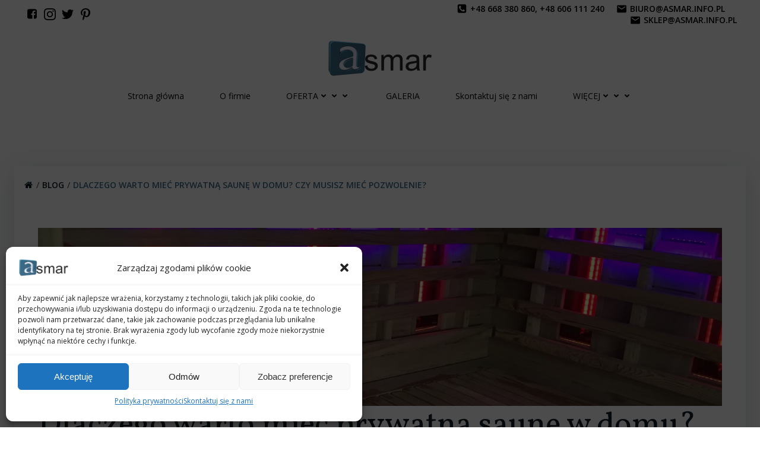

--- FILE ---
content_type: text/html; charset=UTF-8
request_url: https://www.asmar.info.pl/dlaczego-warto-miec-prywatna-saune-w-domu/
body_size: 56337
content:
<!DOCTYPE html>
<html lang="pl-PL">
<head>
    <meta charset="UTF-8">
    <meta name="viewport" content="width=device-width, initial-scale=1">
    <link rel="profile" href="http://gmpg.org/xfn/11">
    <title>Dlaczego warto mieć prywatną saunę w domu? Czy musisz mieć pozwolenie? &#8211; Sauny, baseny, łaźnie i groty solne od firmy ASMAR: SPA &amp; Wellness</title>
<meta name='robots' content='max-image-preview:large' />
	<style>img:is([sizes="auto" i], [sizes^="auto," i]) { contain-intrinsic-size: 3000px 1500px }</style>
	<!-- Znacznik Google (gtag.js) tryb zgody dataLayer dodany przez Site Kit -->
<!-- Optimized with WP Meteor v3.4.16 - https://wordpress.org/plugins/wp-meteor/ --><script data-wpmeteor-nooptimize="true" >var _wpmeteor={"exclude":true,"gdpr":true,"rdelay":2000,"preload":true,"elementor-animations":true,"elementor-pp":true,"v":"3.4.16","rest_url":"https:\/\/www.asmar.info.pl\/wp-json\/"};(()=>{try{new MutationObserver(function(){}),new Promise(function(){}),Object.assign({},{}),document.fonts.ready.then(function(){})}catch{s="wpmeteordisable=1",i=document.location.href,i.match(/[?&]wpmeteordisable/)||(o="",i.indexOf("?")==-1?i.indexOf("#")==-1?o=i+"?"+s:o=i.replace("#","?"+s+"#"):i.indexOf("#")==-1?o=i+"&"+s:o=i.replace("#","&"+s+"#"),document.location.href=o)}var s,i,o;})();

</script><script data-wpmeteor-nooptimize="true" >(()=>{var v="addEventListener",ue="removeEventListener",p="getAttribute",L="setAttribute",pe="removeAttribute",N="hasAttribute",St="querySelector",F=St+"All",U="appendChild",Q="removeChild",fe="createElement",T="tagName",Ae="getOwnPropertyDescriptor",y="prototype",W="__lookupGetter__",Ee="__lookupSetter__",m="DOMContentLoaded",f="load",B="pageshow",me="error";var d=window,c=document,Te=c.documentElement;var $=console.error;var Ke=!0,X=class{constructor(){this.known=[]}init(){let t,n,s=(r,a)=>{if(Ke&&r&&r.fn&&!r.__wpmeteor){let o=function(i){return i===r?this:(c[v](m,l=>{i.call(c,r,l,"jQueryMock")}),this)};this.known.push([r,r.fn.ready,r.fn.init?.prototype?.ready]),r.fn.ready=o,r.fn.init?.prototype?.ready&&(r.fn.init.prototype.ready=o),r.__wpmeteor=!0}return r};window.jQuery||window.$,Object.defineProperty(window,"jQuery",{get(){return t},set(r){t=s(r,"jQuery")},configurable:!0}),Object.defineProperty(window,"$",{get(){return n},set(r){n=s(r,"$")},configurable:!0})}unmock(){this.known.forEach(([t,n,s])=>{t.fn.ready=n,t.fn.init?.prototype?.ready&&s&&(t.fn.init.prototype.ready=s)}),Ke=!1}};var ge="fpo:first-interaction",he="fpo:replay-captured-events";var Je="fpo:element-loaded",Se="fpo:images-loaded",M="fpo:the-end";var Z="click",V=window,Qe=V.addEventListener.bind(V),Xe=V.removeEventListener.bind(V),Ge="removeAttribute",ve="getAttribute",Gt="setAttribute",Ne=["touchstart","touchmove","touchend","touchcancel","keydown","wheel"],Ze=["mouseover","mouseout",Z],Nt=["touchstart","touchend","touchcancel","mouseover","mouseout",Z],R="data-wpmeteor-";var Ue="dispatchEvent",je=e=>{let t=new MouseEvent(Z,{view:e.view,bubbles:!0,cancelable:!0});return Object.defineProperty(t,"target",{writable:!1,value:e.target}),t},Be=class{static capture(){let t=!1,[,n,s]=`${window.Promise}`.split(/[\s[(){]+/s);if(V["__"+s+n])return;let r=[],a=o=>{if(o.target&&Ue in o.target){if(!o.isTrusted)return;if(o.cancelable&&!Ne.includes(o.type))try{o.preventDefault()}catch{}o.stopImmediatePropagation(),o.type===Z?r.push(je(o)):Nt.includes(o.type)&&r.push(o),o.target[Gt](R+o.type,!0),t||(t=!0,V[Ue](new CustomEvent(ge)))}};V.addEventListener(he,()=>{Ze.forEach(l=>Xe(l,a,{passive:!1,capture:!0})),Ne.forEach(l=>Xe(l,a,{passive:!0,capture:!0}));let o;for(;o=r.shift();){var i=o.target;i[ve](R+"touchstart")&&i[ve](R+"touchend")&&!i[ve](R+Z)?(i[ve](R+"touchmove")||r.push(je(o)),i[Ge](R+"touchstart"),i[Ge](R+"touchend")):i[Ge](R+o.type),i[Ue](o)}}),Ze.forEach(o=>Qe(o,a,{passive:!1,capture:!0})),Ne.forEach(o=>Qe(o,a,{passive:!0,capture:!0}))}};var et=Be;var j=class{constructor(){this.l=[]}emit(t,n=null){this.l[t]&&this.l[t].forEach(s=>s(n))}on(t,n){this.l[t]||=[],this.l[t].push(n)}off(t,n){this.l[t]=(this.l[t]||[]).filter(s=>s!==n)}};var D=new j;var ye=c[fe]("span");ye[L]("id","elementor-device-mode");ye[L]("class","elementor-screen-only");var Ut=!1,tt=()=>(Ut||c.body[U](ye),getComputedStyle(ye,":after").content.replace(/"/g,""));var rt=e=>e[p]("class")||"",nt=(e,t)=>e[L]("class",t),st=()=>{d[v](f,function(){let e=tt(),t=Math.max(Te.clientWidth||0,d.innerWidth||0),n=Math.max(Te.clientHeight||0,d.innerHeight||0),s=["_animation_"+e,"animation_"+e,"_animation","_animation","animation"];Array.from(c[F](".elementor-invisible")).forEach(r=>{let a=r.getBoundingClientRect();if(a.top+d.scrollY<=n&&a.left+d.scrollX<t)try{let i=JSON.parse(r[p]("data-settings"));if(i.trigger_source)return;let l=i._animation_delay||i.animation_delay||0,u,E;for(var o=0;o<s.length;o++)if(i[s[o]]){E=s[o],u=i[E];break}if(u){let q=rt(r),J=u==="none"?q:q+" animated "+u,At=setTimeout(()=>{nt(r,J.replace(/\belementor-invisible\b/,"")),s.forEach(Tt=>delete i[Tt]),r[L]("data-settings",JSON.stringify(i))},l);D.on("fi",()=>{clearTimeout(At),nt(r,rt(r).replace(new RegExp("\b"+u+"\b"),""))})}}catch(i){console.error(i)}})})};var ot="data-in-mega_smartmenus",it=()=>{let e=c[fe]("div");e.innerHTML='<span class="sub-arrow --wp-meteor"><i class="fa" aria-hidden="true"></i></span>';let t=e.firstChild,n=s=>{let r=[];for(;s=s.previousElementSibling;)r.push(s);return r};c[v](m,function(){Array.from(c[F](".pp-advanced-menu ul")).forEach(s=>{if(s[p](ot))return;(s[p]("class")||"").match(/\bmega-menu\b/)&&s[F]("ul").forEach(o=>{o[L](ot,!0)});let r=n(s),a=r.filter(o=>o).filter(o=>o[T]==="A").pop();if(a||(a=r.map(o=>Array.from(o[F]("a"))).filter(o=>o).flat().pop()),a){let o=t.cloneNode(!0);a[U](o),new MutationObserver(l=>{l.forEach(({addedNodes:u})=>{u.forEach(E=>{if(E.nodeType===1&&E[T]==="SPAN")try{a[Q](o)}catch{}})})}).observe(a,{childList:!0})}})})};var w="readystatechange",A="message";var Y="SCRIPT",g="data-wpmeteor-",b=Object.defineProperty,Ve=Object.defineProperties,P="javascript/blocked",Pe=/^\s*(application|text)\/javascript|module\s*$/i,mt="requestAnimationFrame",gt="requestIdleCallback",ie="setTimeout",Ie="__dynamic",I=d.constructor.name+"::",ce=c.constructor.name+"::",ht=function(e,t){t=t||d;for(var n=0;n<this.length;n++)e.call(t,this[n],n,this)};"NodeList"in d&&!NodeList[y].forEach&&(NodeList[y].forEach=ht);"HTMLCollection"in d&&!HTMLCollection[y].forEach&&(HTMLCollection[y].forEach=ht);_wpmeteor["elementor-animations"]&&st(),_wpmeteor["elementor-pp"]&&it();var _e=[],Le=[],ee=[],se=!1,k=[],h={},He=!1,Bt=0,H=c.visibilityState==="visible"?d[mt]:d[ie],vt=d[gt]||H;c[v]("visibilitychange",()=>{H=c.visibilityState==="visible"?d[mt]:d[ie],vt=d[gt]||H});var C=d[ie],De,z=["src","type"],x=Object,te="definePropert";x[te+"y"]=(e,t,n)=>{if(e===d&&["jQuery","onload"].indexOf(t)>=0||(e===c||e===c.body)&&["readyState","write","writeln","on"+w].indexOf(t)>=0)return["on"+w,"on"+f].indexOf(t)&&n.set&&(h["on"+w]=h["on"+w]||[],h["on"+w].push(n.set)),e;if(e instanceof HTMLScriptElement&&z.indexOf(t)>=0){if(!e[t+"__def"]){let s=x[Ae](e,t);b(e,t,{set(r){return e[t+"__set"]?e[t+"__set"].call(e,r):s.set.call(e,r)},get(){return e[t+"__get"]?e[t+"__get"].call(e):s.get.call(e)}}),e[t+"__def"]=!0}return n.get&&(e[t+"__get"]=n.get),n.set&&(e[t+"__set"]=n.set),e}return b(e,t,n)};x[te+"ies"]=(e,t)=>{for(let n in t)x[te+"y"](e,n,t[n]);for(let n of x.getOwnPropertySymbols(t))x[te+"y"](e,n,t[n]);return e};var qe=EventTarget[y][v],yt=EventTarget[y][ue],ae=qe.bind(c),Ct=yt.bind(c),G=qe.bind(d),_t=yt.bind(d),Lt=Document[y].createElement,le=Lt.bind(c),de=c.__proto__[W]("readyState").bind(c),ct="loading";b(c,"readyState",{get(){return ct},set(e){return ct=e}});var at=e=>k.filter(([t,,n],s)=>{if(!(e.indexOf(t.type)<0)){n||(n=t.target);try{let r=n.constructor.name+"::"+t.type;for(let a=0;a<h[r].length;a++)if(h[r][a]){let o=r+"::"+s+"::"+a;if(!xe[o])return!0}}catch{}}}).length,oe,xe={},K=e=>{k.forEach(([t,n,s],r)=>{if(!(e.indexOf(t.type)<0)){s||(s=t.target);try{let a=s.constructor.name+"::"+t.type;if((h[a]||[]).length)for(let o=0;o<h[a].length;o++){let i=h[a][o];if(i){let l=a+"::"+r+"::"+o;if(!xe[l]){xe[l]=!0,c.readyState=n,oe=a;try{Bt++,!i[y]||i[y].constructor===i?i.bind(s)(t):i(t)}catch(u){$(u,i)}oe=null}}}}catch(a){$(a)}}})};ae(m,e=>{k.push([new e.constructor(m,e),de(),c])});ae(w,e=>{k.push([new e.constructor(w,e),de(),c])});G(m,e=>{k.push([new e.constructor(m,e),de(),d])});G(f,e=>{He=!0,k.push([new e.constructor(f,e),de(),d]),O||K([m,w,A,f,B])});G(B,e=>{k.push([new e.constructor(B,e),de(),d]),O||K([m,w,A,f,B])});var wt=e=>{k.push([e,c.readyState,d])},Ot=d[W]("onmessage"),Rt=d[Ee]("onmessage"),Pt=()=>{_t(A,wt),(h[I+"message"]||[]).forEach(e=>{G(A,e)}),b(d,"onmessage",{get:Ot,set:Rt})};G(A,wt);var Dt=new X;Dt.init();var Fe=()=>{!O&&!se&&(O=!0,c.readyState="loading",H($e),H(S)),He||G(f,()=>{Fe()})};G(ge,()=>{Fe()});D.on(Se,()=>{Fe()});_wpmeteor.rdelay>=0&&et.capture();var re=[-1],Ce=e=>{re=re.filter(t=>t!==e.target),re.length||C(D.emit.bind(D,M))};var O=!1,S=()=>{let e=_e.shift();if(e)e[p](g+"src")?e[N]("async")||e[Ie]?(e.isConnected&&(re.push(e),setTimeout(Ce,1e3,{target:e})),Oe(e,Ce),C(S)):Oe(e,C.bind(null,S)):(e.origtype==P&&Oe(e),C(S));else if(Le.length)_e.push(...Le),Le.length=0,C(S);else if(at([m,w,A]))K([m,w,A]),C(S);else if(He)if(at([f,B,A]))K([f,B,A]),C(S);else if(re.length>1)vt(S);else if(ee.length)_e.push(...ee),ee.length=0,C(S);else{if(d.RocketLazyLoadScripts)try{RocketLazyLoadScripts.run()}catch(t){$(t)}c.readyState="complete",Pt(),Dt.unmock(),O=!1,se=!0,d[ie](()=>Ce({target:-1}))}else O=!1},xt=e=>{let t=le(Y),n=e.attributes;for(var s=n.length-1;s>=0;s--)n[s].name.startsWith(g)||t[L](n[s].name,n[s].value);let r=e[p](g+"type");r?t.type=r:t.type="text/javascript",(e.textContent||"").match(/^\s*class RocketLazyLoadScripts/)?t.textContent=e.textContent.replace(/^\s*class\s*RocketLazyLoadScripts/,"window.RocketLazyLoadScripts=class").replace("RocketLazyLoadScripts.run();",""):t.textContent=e.textContent;for(let a of["onload","onerror","onreadystatechange"])e[a]&&(t[a]=e[a]);return t},Oe=(e,t)=>{let n=e[p](g+"src");if(n){let s=qe.bind(e);e.isConnected&&t&&(s(f,t),s(me,t)),e.origtype=e[p](g+"type")||"text/javascript",e.origsrc=n,(!e.isConnected||e[N]("nomodule")||e.type&&!Pe.test(e.type))&&t&&t(new Event(f,{target:e}))}else e.origtype===P?(e.origtype=e[p](g+"type")||"text/javascript",e[pe]("integrity"),e.textContent=e.textContent+`
`):t&&t(new Event(f,{target:e}))},We=(e,t)=>{let n=(h[e]||[]).indexOf(t);if(n>=0)return h[e][n]=void 0,!0},lt=(e,t,...n)=>{if("HTMLDocument::"+m==oe&&e===m&&!t.toString().match(/jQueryMock/)){D.on(M,c[v].bind(c,e,t,...n));return}if(t&&(e===m||e===w)){let s=ce+e;h[s]=h[s]||[],h[s].push(t),se&&K([e]);return}return ae(e,t,...n)},dt=(e,t,...n)=>{if(e===m){let s=ce+e;We(s,t)}return Ct(e,t,...n)};Ve(c,{[v]:{get(){return lt},set(){return lt}},[ue]:{get(){return dt},set(){return dt}}});var ne=c.createDocumentFragment(),$e=()=>{ne.hasChildNodes()&&(c.head[U](ne),ne=c.createDocumentFragment())},ut={},we=e=>{if(e)try{let t=new URL(e,c.location.href),n=t.origin;if(n&&!ut[n]&&c.location.host!==t.host){let s=le("link");s.rel="preconnect",s.href=n,ne[U](s),ut[n]=!0,O&&H($e)}}catch{}},be={},kt=(e,t,n,s)=>{let r=le("link");r.rel=t?"modulepre"+f:"pre"+f,r.as="script",n&&r[L]("crossorigin",n),s&&r[L]("integrity",s);try{e=new URL(e,c.location.href).href}catch{}r.href=e,ne[U](r),be[e]=!0,O&&H($e)},ke=function(...e){let t=le(...e);if(!e||e[0].toUpperCase()!==Y||!O)return t;let n=t[L].bind(t),s=t[p].bind(t),r=t[pe].bind(t),a=t[N].bind(t),o=t[W]("attributes").bind(t);return z.forEach(i=>{let l=t[W](i).bind(t),u=t[Ee](i).bind(t);x[te+"y"](t,i,{set(E){return i==="type"&&E&&!Pe.test(E)?n(i,E):((i==="src"&&E||i==="type"&&E&&t.origsrc)&&n("type",P),E?n(g+i,E):r(g+i))},get(){let E=t[p](g+i);if(i==="src")try{return new URL(E,c.location.href).href}catch{}return E}}),b(t,"orig"+i,{set(E){return u(E)},get(){return l()}})}),t[L]=function(i,l){if(z.includes(i))return i==="type"&&l&&!Pe.test(l)?n(i,l):((i==="src"&&l||i==="type"&&l&&t.origsrc)&&n("type",P),l?n(g+i,l):r(g+i));n(i,l)},t[p]=function(i){let l=z.indexOf(i)>=0?s(g+i):s(i);if(i==="src")try{return new URL(l,c.location.href).href}catch{}return l},t[N]=function(i){return z.indexOf(i)>=0?a(g+i):a(i)},b(t,"attributes",{get(){return[...o()].filter(l=>l.name!=="type").map(l=>({name:l.name.match(new RegExp(g))?l.name.replace(g,""):l.name,value:l.value}))}}),t[Ie]=!0,t};Object.defineProperty(Document[y],"createElement",{set(e){e!==ke&&(De=e)},get(){return De||ke}});var Re=new Set,ze=new MutationObserver(e=>{e.forEach(({removedNodes:t,addedNodes:n,target:s})=>{t.forEach(r=>{r.nodeType===1&&Y===r[T]&&"origtype"in r&&Re.delete(r)}),n.forEach(r=>{if(r.nodeType===1)if(Y===r[T]){if("origtype"in r){if(r.origtype!==P)return}else if(r[p]("type")!==P)return;"origtype"in r||z.forEach(o=>{let i=r[W](o).bind(r),l=r[Ee](o).bind(r);b(r,"orig"+o,{set(u){return l(u)},get(){return i()}})});let a=r[p](g+"src");if(Re.has(r)&&$("Inserted twice",r),r.parentNode){Re.add(r);let o=r[p](g+"type");(a||"").match(/\/gtm.js\?/)||r[N]("async")||r[Ie]?(ee.push(r),we(a)):r[N]("defer")||o==="module"?(Le.push(r),we(a)):(a&&!r[N]("nomodule")&&!be[a]&&kt(a,o==="module",r[N]("crossorigin")&&r[p]("crossorigin"),r[p]("integrity")),_e.push(r))}else r[v](f,o=>o.target.parentNode[Q](o.target)),r[v](me,o=>o.target.parentNode[Q](o.target)),s[U](r)}else r[T]==="LINK"&&r[p]("as")==="script"&&(be[r[p]("href")]=!0)})})}),bt={childList:!0,subtree:!0};ze.observe(c.documentElement,bt);var Mt=HTMLElement[y].attachShadow;HTMLElement[y].attachShadow=function(e){let t=Mt.call(this,e);return e.mode==="open"&&ze.observe(t,bt),t};(()=>{let e=x[Ae](HTMLIFrameElement[y],"src");b(HTMLIFrameElement[y],"src",{get(){return this.dataset.fpoSrc?this.dataset.fpoSrc:e.get.call(this)},set(t){delete this.dataset.fpoSrc,e.set.call(this,t)}})})();D.on(M,()=>{(!De||De===ke)&&(Document[y].createElement=Lt,ze.disconnect()),dispatchEvent(new CustomEvent(he)),dispatchEvent(new CustomEvent(M))});var Me=e=>{let t,n;!c.currentScript||!c.currentScript.parentNode?(t=c.body,n=t.lastChild):(n=c.currentScript,t=n.parentNode);try{let s=le("div");s.innerHTML=e,Array.from(s.childNodes).forEach(r=>{r.nodeName===Y?t.insertBefore(xt(r),n):t.insertBefore(r,n)})}catch(s){$(s)}},pt=e=>Me(e+`
`);Ve(c,{write:{get(){return Me},set(e){return Me=e}},writeln:{get(){return pt},set(e){return pt=e}}});var ft=(e,t,...n)=>{if(I+m==oe&&e===m&&!t.toString().match(/jQueryMock/)){D.on(M,d[v].bind(d,e,t,...n));return}if(I+f==oe&&e===f){D.on(M,d[v].bind(d,e,t,...n));return}if(t&&(e===f||e===B||e===m||e===A&&!se)){let s=e===m?ce+e:I+e;h[s]=h[s]||[],h[s].push(t),se&&K([e]);return}return G(e,t,...n)},Et=(e,t,...n)=>{if(e===f||e===m||e===B){let s=e===m?ce+e:I+e;We(s,t)}return _t(e,t,...n)};Ve(d,{[v]:{get(){return ft},set(){return ft}},[ue]:{get(){return Et},set(){return Et}}});var Ye=e=>{let t;return{get(){return t},set(n){return t&&We(e,n),h[e]=h[e]||[],h[e].push(n),t=n}}};G(Je,e=>{let{target:t,event:n}=e.detail,s=t===d?c.body:t,r=s[p](g+"on"+n.type);s[pe](g+"on"+n.type);try{let a=new Function("event",r);t===d?d[v](f,a.bind(t,n)):a.call(t,n)}catch(a){console.err(a)}});{let e=Ye(I+f);b(d,"onload",e),ae(m,()=>{b(c.body,"onload",e)})}b(c,"onreadystatechange",Ye(ce+w));b(d,"onmessage",Ye(I+A));(()=>{let e=d.innerHeight,t=d.innerWidth,n=r=>{let o={"4g":1250,"3g":2500,"2g":2500}[(navigator.connection||{}).effectiveType]||0,i=r.getBoundingClientRect(),l={top:-1*e-o,left:-1*t-o,bottom:e+o,right:t+o};return!(i.left>=l.right||i.right<=l.left||i.top>=l.bottom||i.bottom<=l.top)},s=(r=!0)=>{let a=1,o=-1,i={},l=()=>{o++,--a||d[ie](D.emit.bind(D,Se),_wpmeteor.rdelay)};Array.from(c.getElementsByTagName("*")).forEach(u=>{let E,q,J;if(u[T]==="IMG"){let _=u.currentSrc||u.src;_&&!i[_]&&!_.match(/^data:/i)&&((u.loading||"").toLowerCase()!=="lazy"||n(u))&&(E=_)}else if(u[T]===Y)we(u[p](g+"src"));else if(u[T]==="LINK"&&u[p]("as")==="script"&&["pre"+f,"modulepre"+f].indexOf(u[p]("rel"))>=0)be[u[p]("href")]=!0;else if((q=d.getComputedStyle(u))&&(J=(q.backgroundImage||"").match(/^url\s*\((.*?)\)/i))&&(J||[]).length){let _=J[0].slice(4,-1).replace(/"/g,"");!i[_]&&!_.match(/^data:/i)&&(E=_)}if(E){i[E]=!0;let _=new Image;r&&(a++,_[v](f,l),_[v](me,l)),_.src=E}}),c.fonts.ready.then(()=>{l()})};_wpmeteor.rdelay===0?ae(m,s):G(f,s)})();})();
//1.0.42

</script><script  data-wpmeteor-nooptimize="true" type="text/javascript" id="google_gtagjs-js-consent-mode-data-layer">
/* <![CDATA[ */
window.dataLayer = window.dataLayer || [];function gtag(){dataLayer.push(arguments);}
gtag('consent', 'default', {"ad_personalization":"denied","ad_storage":"denied","ad_user_data":"denied","analytics_storage":"denied","functionality_storage":"denied","security_storage":"denied","personalization_storage":"denied","region":["AT","BE","BG","CH","CY","CZ","DE","DK","EE","ES","FI","FR","GB","GR","HR","HU","IE","IS","IT","LI","LT","LU","LV","MT","NL","NO","PL","PT","RO","SE","SI","SK"],"wait_for_update":500});
window._googlesitekitConsentCategoryMap = {"statistics":["analytics_storage"],"marketing":["ad_storage","ad_user_data","ad_personalization"],"functional":["functionality_storage","security_storage"],"preferences":["personalization_storage"]};
window._googlesitekitConsents = {"ad_personalization":"denied","ad_storage":"denied","ad_user_data":"denied","analytics_storage":"denied","functionality_storage":"denied","security_storage":"denied","personalization_storage":"denied","region":["AT","BE","BG","CH","CY","CZ","DE","DK","EE","ES","FI","FR","GB","GR","HR","HU","IE","IS","IT","LI","LT","LU","LV","MT","NL","NO","PL","PT","RO","SE","SI","SK"],"wait_for_update":500};
/* ]]> */
</script>
<!-- DataLayer trybu zgody na koniec znacznika Google (gtag.js) dodany przez Site Kit -->
<link rel='dns-prefetch' href='//www.googletagmanager.com' />
<link rel='dns-prefetch' href='//fonts.googleapis.com' />
<link rel="alternate" type="application/rss+xml" title="Sauny, baseny, łaźnie i groty solne od firmy ASMAR: SPA &amp; Wellness &raquo; Kanał z wpisami" href="https://www.asmar.info.pl/feed/" />
<link rel="alternate" type="application/rss+xml" title="Sauny, baseny, łaźnie i groty solne od firmy ASMAR: SPA &amp; Wellness &raquo; Kanał z komentarzami" href="https://www.asmar.info.pl/comments/feed/" />
<link rel="alternate" type="application/rss+xml" title="Sauny, baseny, łaźnie i groty solne od firmy ASMAR: SPA &amp; Wellness &raquo; Dlaczego warto mieć prywatną saunę w domu? Czy musisz mieć pozwolenie? Kanał z komentarzami" href="https://www.asmar.info.pl/dlaczego-warto-miec-prywatna-saune-w-domu/feed/" />
<script  type="javascript/blocked" data-wpmeteor-type="text/javascript" >
/* <![CDATA[ */
window._wpemojiSettings = {"baseUrl":"https:\/\/s.w.org\/images\/core\/emoji\/16.0.1\/72x72\/","ext":".png","svgUrl":"https:\/\/s.w.org\/images\/core\/emoji\/16.0.1\/svg\/","svgExt":".svg","source":{"concatemoji":"https:\/\/www.asmar.info.pl\/wp-includes\/js\/wp-emoji-release.min.js?ver=6.8.2"}};
/*! This file is auto-generated */
!function(s,n){var o,i,e;function c(e){try{var t={supportTests:e,timestamp:(new Date).valueOf()};sessionStorage.setItem(o,JSON.stringify(t))}catch(e){}}function p(e,t,n){e.clearRect(0,0,e.canvas.width,e.canvas.height),e.fillText(t,0,0);var t=new Uint32Array(e.getImageData(0,0,e.canvas.width,e.canvas.height).data),a=(e.clearRect(0,0,e.canvas.width,e.canvas.height),e.fillText(n,0,0),new Uint32Array(e.getImageData(0,0,e.canvas.width,e.canvas.height).data));return t.every(function(e,t){return e===a[t]})}function u(e,t){e.clearRect(0,0,e.canvas.width,e.canvas.height),e.fillText(t,0,0);for(var n=e.getImageData(16,16,1,1),a=0;a<n.data.length;a++)if(0!==n.data[a])return!1;return!0}function f(e,t,n,a){switch(t){case"flag":return n(e,"\ud83c\udff3\ufe0f\u200d\u26a7\ufe0f","\ud83c\udff3\ufe0f\u200b\u26a7\ufe0f")?!1:!n(e,"\ud83c\udde8\ud83c\uddf6","\ud83c\udde8\u200b\ud83c\uddf6")&&!n(e,"\ud83c\udff4\udb40\udc67\udb40\udc62\udb40\udc65\udb40\udc6e\udb40\udc67\udb40\udc7f","\ud83c\udff4\u200b\udb40\udc67\u200b\udb40\udc62\u200b\udb40\udc65\u200b\udb40\udc6e\u200b\udb40\udc67\u200b\udb40\udc7f");case"emoji":return!a(e,"\ud83e\udedf")}return!1}function g(e,t,n,a){var r="undefined"!=typeof WorkerGlobalScope&&self instanceof WorkerGlobalScope?new OffscreenCanvas(300,150):s.createElement("canvas"),o=r.getContext("2d",{willReadFrequently:!0}),i=(o.textBaseline="top",o.font="600 32px Arial",{});return e.forEach(function(e){i[e]=t(o,e,n,a)}),i}function t(e){var t=s.createElement("script");t.src=e,t.defer=!0,s.head.appendChild(t)}"undefined"!=typeof Promise&&(o="wpEmojiSettingsSupports",i=["flag","emoji"],n.supports={everything:!0,everythingExceptFlag:!0},e=new Promise(function(e){s.addEventListener("DOMContentLoaded",e,{once:!0})}),new Promise(function(t){var n=function(){try{var e=JSON.parse(sessionStorage.getItem(o));if("object"==typeof e&&"number"==typeof e.timestamp&&(new Date).valueOf()<e.timestamp+604800&&"object"==typeof e.supportTests)return e.supportTests}catch(e){}return null}();if(!n){if("undefined"!=typeof Worker&&"undefined"!=typeof OffscreenCanvas&&"undefined"!=typeof URL&&URL.createObjectURL&&"undefined"!=typeof Blob)try{var e="postMessage("+g.toString()+"("+[JSON.stringify(i),f.toString(),p.toString(),u.toString()].join(",")+"));",a=new Blob([e],{type:"text/javascript"}),r=new Worker(URL.createObjectURL(a),{name:"wpTestEmojiSupports"});return void(r.onmessage=function(e){c(n=e.data),r.terminate(),t(n)})}catch(e){}c(n=g(i,f,p,u))}t(n)}).then(function(e){for(var t in e)n.supports[t]=e[t],n.supports.everything=n.supports.everything&&n.supports[t],"flag"!==t&&(n.supports.everythingExceptFlag=n.supports.everythingExceptFlag&&n.supports[t]);n.supports.everythingExceptFlag=n.supports.everythingExceptFlag&&!n.supports.flag,n.DOMReady=!1,n.readyCallback=function(){n.DOMReady=!0}}).then(function(){return e}).then(function(){var e;n.supports.everything||(n.readyCallback(),(e=n.source||{}).concatemoji?t(e.concatemoji):e.wpemoji&&e.twemoji&&(t(e.twemoji),t(e.wpemoji)))}))}((window,document),window._wpemojiSettings);
/* ]]> */
</script>
<link rel='stylesheet' id='extend-builder-css-css' href='https://www.asmar.info.pl/wp-content/plugins/colibri-page-builder-pro/extend-builder/assets/static/css/theme.css?ver=1.0.270-pro' type='text/css' media='all' />
<style id='extend-builder-css-inline-css' type='text/css'>
/* page css */
/* part css : theme-shapes */
.colibri-shape-circles {
background-image:url('https://www.asmar.info.pl/wp-content/themes/althea-wp/resources/images/header-shapes/circles.png')
}
.colibri-shape-10degree-stripes {
background-image:url('https://www.asmar.info.pl/wp-content/themes/althea-wp/resources/images/header-shapes/10degree-stripes.png')
}
.colibri-shape-rounded-squares-blue {
background-image:url('https://www.asmar.info.pl/wp-content/themes/althea-wp/resources/images/header-shapes/rounded-squares-blue.png')
}
.colibri-shape-many-rounded-squares-blue {
background-image:url('https://www.asmar.info.pl/wp-content/themes/althea-wp/resources/images/header-shapes/many-rounded-squares-blue.png')
}
.colibri-shape-two-circles {
background-image:url('https://www.asmar.info.pl/wp-content/themes/althea-wp/resources/images/header-shapes/two-circles.png')
}
.colibri-shape-circles-2 {
background-image:url('https://www.asmar.info.pl/wp-content/themes/althea-wp/resources/images/header-shapes/circles-2.png')
}
.colibri-shape-circles-3 {
background-image:url('https://www.asmar.info.pl/wp-content/themes/althea-wp/resources/images/header-shapes/circles-3.png')
}
.colibri-shape-circles-gradient {
background-image:url('https://www.asmar.info.pl/wp-content/themes/althea-wp/resources/images/header-shapes/circles-gradient.png')
}
.colibri-shape-circles-white-gradient {
background-image:url('https://www.asmar.info.pl/wp-content/themes/althea-wp/resources/images/header-shapes/circles-white-gradient.png')
}
.colibri-shape-waves {
background-image:url('https://www.asmar.info.pl/wp-content/themes/althea-wp/resources/images/header-shapes/waves.png')
}
.colibri-shape-waves-inverted {
background-image:url('https://www.asmar.info.pl/wp-content/themes/althea-wp/resources/images/header-shapes/waves-inverted.png')
}
.colibri-shape-dots {
background-image:url('https://www.asmar.info.pl/wp-content/themes/althea-wp/resources/images/header-shapes/dots.png')
}
.colibri-shape-left-tilted-lines {
background-image:url('https://www.asmar.info.pl/wp-content/themes/althea-wp/resources/images/header-shapes/left-tilted-lines.png')
}
.colibri-shape-right-tilted-lines {
background-image:url('https://www.asmar.info.pl/wp-content/themes/althea-wp/resources/images/header-shapes/right-tilted-lines.png')
}
.colibri-shape-right-tilted-strips {
background-image:url('https://www.asmar.info.pl/wp-content/themes/althea-wp/resources/images/header-shapes/right-tilted-strips.png')
}
/* part css : theme */

.h-y-container > *:not(:last-child), .h-x-container-inner > * {
  margin-bottom: 20px;
}
.h-x-container-inner, .h-column__content > .h-x-container > *:last-child {
  margin-bottom: -20px;
}
.h-x-container-inner > * {
  padding-left: 10px;
  padding-right: 10px;
}
.h-x-container-inner {
  margin-left: -10px;
  margin-right: -10px;
}
[class*=style-], [class*=local-style-], .h-global-transition, .h-global-transition-all, .h-global-transition-all * {
  transition-duration: 0.5s;
}
.wp-block-button .wp-block-button__link:not(.has-background),.wp-block-file .wp-block-file__button {
  background-color: rgb(59, 106, 134);
  background-image: none;
}
.wp-block-button .wp-block-button__link:not(.has-background):hover,.wp-block-button .wp-block-button__link:not(.has-background):focus,.wp-block-button .wp-block-button__link:not(.has-background):active,.wp-block-file .wp-block-file__button:hover,.wp-block-file .wp-block-file__button:focus,.wp-block-file .wp-block-file__button:active {
  background-color: rgb(14, 89, 134);
  background-image: none;
}
.wp-block-button.is-style-outline .wp-block-button__link:not(.has-background) {
  color: rgb(59, 106, 134);
  background-color: transparent;
  background-image: none;
  border-top-width: 2px;
  border-top-color: rgb(59, 106, 134);
  border-top-style: solid;
  border-right-width: 2px;
  border-right-color: rgb(59, 106, 134);
  border-right-style: solid;
  border-bottom-width: 2px;
  border-bottom-color: rgb(59, 106, 134);
  border-bottom-style: solid;
  border-left-width: 2px;
  border-left-color: rgb(59, 106, 134);
  border-left-style: solid;
}
.wp-block-button.is-style-outline .wp-block-button__link:not(.has-background):hover,.wp-block-button.is-style-outline .wp-block-button__link:not(.has-background):focus,.wp-block-button.is-style-outline .wp-block-button__link:not(.has-background):active {
  color: #fff;
  background-color: rgb(59, 106, 134);
  background-image: none;
}
.has-background-color,*[class^="wp-block-"].is-style-solid-color {
  background-color: rgb(59, 106, 134);
  background-image: none;
}
.has-colibri-color-1-background-color {
  background-color: rgb(59, 106, 134);
  background-image: none;
}
.wp-block-button .wp-block-button__link.has-colibri-color-1-background-color {
  background-color: rgb(59, 106, 134);
  background-image: none;
}
.wp-block-button .wp-block-button__link.has-colibri-color-1-background-color:hover,.wp-block-button .wp-block-button__link.has-colibri-color-1-background-color:focus,.wp-block-button .wp-block-button__link.has-colibri-color-1-background-color:active {
  background-color: rgb(14, 89, 134);
  background-image: none;
}
.wp-block-button.is-style-outline .wp-block-button__link.has-colibri-color-1-background-color {
  color: rgb(59, 106, 134);
  background-color: transparent;
  background-image: none;
  border-top-width: 2px;
  border-top-color: rgb(59, 106, 134);
  border-top-style: solid;
  border-right-width: 2px;
  border-right-color: rgb(59, 106, 134);
  border-right-style: solid;
  border-bottom-width: 2px;
  border-bottom-color: rgb(59, 106, 134);
  border-bottom-style: solid;
  border-left-width: 2px;
  border-left-color: rgb(59, 106, 134);
  border-left-style: solid;
}
.wp-block-button.is-style-outline .wp-block-button__link.has-colibri-color-1-background-color:hover,.wp-block-button.is-style-outline .wp-block-button__link.has-colibri-color-1-background-color:focus,.wp-block-button.is-style-outline .wp-block-button__link.has-colibri-color-1-background-color:active {
  color: #fff;
  background-color: rgb(59, 106, 134);
  background-image: none;
}
*[class^="wp-block-"].has-colibri-color-1-background-color,*[class^="wp-block-"] .has-colibri-color-1-background-color,*[class^="wp-block-"].is-style-solid-color.has-colibri-color-1-color,*[class^="wp-block-"].is-style-solid-color blockquote.has-colibri-color-1-color,*[class^="wp-block-"].is-style-solid-color blockquote.has-colibri-color-1-color p {
  background-color: rgb(59, 106, 134);
  background-image: none;
}
.has-colibri-color-1-color {
  color: rgb(59, 106, 134);
}
.has-colibri-color-2-background-color {
  background-color: #f79007;
  background-image: none;
}
.wp-block-button .wp-block-button__link.has-colibri-color-2-background-color {
  background-color: #f79007;
  background-image: none;
}
.wp-block-button .wp-block-button__link.has-colibri-color-2-background-color:hover,.wp-block-button .wp-block-button__link.has-colibri-color-2-background-color:focus,.wp-block-button .wp-block-button__link.has-colibri-color-2-background-color:active {
  background-color: rgb(162, 94, 5);
  background-image: none;
}
.wp-block-button.is-style-outline .wp-block-button__link.has-colibri-color-2-background-color {
  color: #f79007;
  background-color: transparent;
  background-image: none;
  border-top-width: 2px;
  border-top-color: #f79007;
  border-top-style: solid;
  border-right-width: 2px;
  border-right-color: #f79007;
  border-right-style: solid;
  border-bottom-width: 2px;
  border-bottom-color: #f79007;
  border-bottom-style: solid;
  border-left-width: 2px;
  border-left-color: #f79007;
  border-left-style: solid;
}
.wp-block-button.is-style-outline .wp-block-button__link.has-colibri-color-2-background-color:hover,.wp-block-button.is-style-outline .wp-block-button__link.has-colibri-color-2-background-color:focus,.wp-block-button.is-style-outline .wp-block-button__link.has-colibri-color-2-background-color:active {
  color: #fff;
  background-color: #f79007;
  background-image: none;
}
*[class^="wp-block-"].has-colibri-color-2-background-color,*[class^="wp-block-"] .has-colibri-color-2-background-color,*[class^="wp-block-"].is-style-solid-color.has-colibri-color-2-color,*[class^="wp-block-"].is-style-solid-color blockquote.has-colibri-color-2-color,*[class^="wp-block-"].is-style-solid-color blockquote.has-colibri-color-2-color p {
  background-color: #f79007;
  background-image: none;
}
.has-colibri-color-2-color {
  color: #f79007;
}
.has-colibri-color-3-background-color {
  background-color: #00bf87;
  background-image: none;
}
.wp-block-button .wp-block-button__link.has-colibri-color-3-background-color {
  background-color: #00bf87;
  background-image: none;
}
.wp-block-button .wp-block-button__link.has-colibri-color-3-background-color:hover,.wp-block-button .wp-block-button__link.has-colibri-color-3-background-color:focus,.wp-block-button .wp-block-button__link.has-colibri-color-3-background-color:active {
  background-color: rgb(0, 106, 75);
  background-image: none;
}
.wp-block-button.is-style-outline .wp-block-button__link.has-colibri-color-3-background-color {
  color: #00bf87;
  background-color: transparent;
  background-image: none;
  border-top-width: 2px;
  border-top-color: #00bf87;
  border-top-style: solid;
  border-right-width: 2px;
  border-right-color: #00bf87;
  border-right-style: solid;
  border-bottom-width: 2px;
  border-bottom-color: #00bf87;
  border-bottom-style: solid;
  border-left-width: 2px;
  border-left-color: #00bf87;
  border-left-style: solid;
}
.wp-block-button.is-style-outline .wp-block-button__link.has-colibri-color-3-background-color:hover,.wp-block-button.is-style-outline .wp-block-button__link.has-colibri-color-3-background-color:focus,.wp-block-button.is-style-outline .wp-block-button__link.has-colibri-color-3-background-color:active {
  color: #fff;
  background-color: #00bf87;
  background-image: none;
}
*[class^="wp-block-"].has-colibri-color-3-background-color,*[class^="wp-block-"] .has-colibri-color-3-background-color,*[class^="wp-block-"].is-style-solid-color.has-colibri-color-3-color,*[class^="wp-block-"].is-style-solid-color blockquote.has-colibri-color-3-color,*[class^="wp-block-"].is-style-solid-color blockquote.has-colibri-color-3-color p {
  background-color: #00bf87;
  background-image: none;
}
.has-colibri-color-3-color {
  color: #00bf87;
}
.has-colibri-color-4-background-color {
  background-color: #6632ff;
  background-image: none;
}
.wp-block-button .wp-block-button__link.has-colibri-color-4-background-color {
  background-color: #6632ff;
  background-image: none;
}
.wp-block-button .wp-block-button__link.has-colibri-color-4-background-color:hover,.wp-block-button .wp-block-button__link.has-colibri-color-4-background-color:focus,.wp-block-button .wp-block-button__link.has-colibri-color-4-background-color:active {
  background-color: rgb(68, 33, 170);
  background-image: none;
}
.wp-block-button.is-style-outline .wp-block-button__link.has-colibri-color-4-background-color {
  color: #6632ff;
  background-color: transparent;
  background-image: none;
  border-top-width: 2px;
  border-top-color: #6632ff;
  border-top-style: solid;
  border-right-width: 2px;
  border-right-color: #6632ff;
  border-right-style: solid;
  border-bottom-width: 2px;
  border-bottom-color: #6632ff;
  border-bottom-style: solid;
  border-left-width: 2px;
  border-left-color: #6632ff;
  border-left-style: solid;
}
.wp-block-button.is-style-outline .wp-block-button__link.has-colibri-color-4-background-color:hover,.wp-block-button.is-style-outline .wp-block-button__link.has-colibri-color-4-background-color:focus,.wp-block-button.is-style-outline .wp-block-button__link.has-colibri-color-4-background-color:active {
  color: #fff;
  background-color: #6632ff;
  background-image: none;
}
*[class^="wp-block-"].has-colibri-color-4-background-color,*[class^="wp-block-"] .has-colibri-color-4-background-color,*[class^="wp-block-"].is-style-solid-color.has-colibri-color-4-color,*[class^="wp-block-"].is-style-solid-color blockquote.has-colibri-color-4-color,*[class^="wp-block-"].is-style-solid-color blockquote.has-colibri-color-4-color p {
  background-color: #6632ff;
  background-image: none;
}
.has-colibri-color-4-color {
  color: #6632ff;
}
.has-colibri-color-5-background-color {
  background-color: #FFFFFF;
  background-image: none;
}
.wp-block-button .wp-block-button__link.has-colibri-color-5-background-color {
  background-color: #FFFFFF;
  background-image: none;
}
.wp-block-button .wp-block-button__link.has-colibri-color-5-background-color:hover,.wp-block-button .wp-block-button__link.has-colibri-color-5-background-color:focus,.wp-block-button .wp-block-button__link.has-colibri-color-5-background-color:active {
  background-color: rgb(102, 102, 102);
  background-image: none;
}
.wp-block-button.is-style-outline .wp-block-button__link.has-colibri-color-5-background-color {
  color: #FFFFFF;
  background-color: transparent;
  background-image: none;
  border-top-width: 2px;
  border-top-color: #FFFFFF;
  border-top-style: solid;
  border-right-width: 2px;
  border-right-color: #FFFFFF;
  border-right-style: solid;
  border-bottom-width: 2px;
  border-bottom-color: #FFFFFF;
  border-bottom-style: solid;
  border-left-width: 2px;
  border-left-color: #FFFFFF;
  border-left-style: solid;
}
.wp-block-button.is-style-outline .wp-block-button__link.has-colibri-color-5-background-color:hover,.wp-block-button.is-style-outline .wp-block-button__link.has-colibri-color-5-background-color:focus,.wp-block-button.is-style-outline .wp-block-button__link.has-colibri-color-5-background-color:active {
  color: #fff;
  background-color: #FFFFFF;
  background-image: none;
}
*[class^="wp-block-"].has-colibri-color-5-background-color,*[class^="wp-block-"] .has-colibri-color-5-background-color,*[class^="wp-block-"].is-style-solid-color.has-colibri-color-5-color,*[class^="wp-block-"].is-style-solid-color blockquote.has-colibri-color-5-color,*[class^="wp-block-"].is-style-solid-color blockquote.has-colibri-color-5-color p {
  background-color: #FFFFFF;
  background-image: none;
}
.has-colibri-color-5-color {
  color: #FFFFFF;
}
.has-colibri-color-6-background-color {
  background-color: rgb(7, 24, 37);
  background-image: none;
}
.wp-block-button .wp-block-button__link.has-colibri-color-6-background-color {
  background-color: rgb(7, 24, 37);
  background-image: none;
}
.wp-block-button .wp-block-button__link.has-colibri-color-6-background-color:hover,.wp-block-button .wp-block-button__link.has-colibri-color-6-background-color:focus,.wp-block-button .wp-block-button__link.has-colibri-color-6-background-color:active {
  background-color: rgb(19, 29, 37);
  background-image: none;
}
.wp-block-button.is-style-outline .wp-block-button__link.has-colibri-color-6-background-color {
  color: rgb(7, 24, 37);
  background-color: transparent;
  background-image: none;
  border-top-width: 2px;
  border-top-color: rgb(7, 24, 37);
  border-top-style: solid;
  border-right-width: 2px;
  border-right-color: rgb(7, 24, 37);
  border-right-style: solid;
  border-bottom-width: 2px;
  border-bottom-color: rgb(7, 24, 37);
  border-bottom-style: solid;
  border-left-width: 2px;
  border-left-color: rgb(7, 24, 37);
  border-left-style: solid;
}
.wp-block-button.is-style-outline .wp-block-button__link.has-colibri-color-6-background-color:hover,.wp-block-button.is-style-outline .wp-block-button__link.has-colibri-color-6-background-color:focus,.wp-block-button.is-style-outline .wp-block-button__link.has-colibri-color-6-background-color:active {
  color: #fff;
  background-color: rgb(7, 24, 37);
  background-image: none;
}
*[class^="wp-block-"].has-colibri-color-6-background-color,*[class^="wp-block-"] .has-colibri-color-6-background-color,*[class^="wp-block-"].is-style-solid-color.has-colibri-color-6-color,*[class^="wp-block-"].is-style-solid-color blockquote.has-colibri-color-6-color,*[class^="wp-block-"].is-style-solid-color blockquote.has-colibri-color-6-color p {
  background-color: rgb(7, 24, 37);
  background-image: none;
}
.has-colibri-color-6-color {
  color: rgb(7, 24, 37);
}
#colibri .woocommerce-store-notice,#colibri.woocommerce .content .h-section input[type=submit],#colibri.woocommerce-page  .content .h-section  input[type=button],#colibri.woocommerce .content .h-section  input[type=button],#colibri.woocommerce-page  .content .h-section .button,#colibri.woocommerce .content .h-section .button,#colibri.woocommerce-page  .content .h-section  a.button,#colibri.woocommerce .content .h-section  a.button,#colibri.woocommerce-page  .content .h-section button.button,#colibri.woocommerce .content .h-section button.button,#colibri.woocommerce-page  .content .h-section input.button,#colibri.woocommerce .content .h-section input.button,#colibri.woocommerce-page  .content .h-section input#submit,#colibri.woocommerce .content .h-section input#submit,#colibri.woocommerce-page  .content .h-section a.added_to_cart,#colibri.woocommerce .content .h-section a.added_to_cart,#colibri.woocommerce-page  .content .h-section .ui-slider-range,#colibri.woocommerce .content .h-section .ui-slider-range,#colibri.woocommerce-page  .content .h-section .ui-slider-handle,#colibri.woocommerce .content .h-section .ui-slider-handle {
  background-color: rgb(59, 106, 134);
  background-image: none;
  border-top-width: 0px;
  border-top-color: rgb(59, 106, 134);
  border-top-style: solid;
  border-right-width: 0px;
  border-right-color: rgb(59, 106, 134);
  border-right-style: solid;
  border-bottom-width: 0px;
  border-bottom-color: rgb(59, 106, 134);
  border-bottom-style: solid;
  border-left-width: 0px;
  border-left-color: rgb(59, 106, 134);
  border-left-style: solid;
}
#colibri .woocommerce-store-notice:hover,#colibri .woocommerce-store-notice:focus,#colibri .woocommerce-store-notice:active,#colibri.woocommerce .content .h-section input[type=submit]:hover,#colibri.woocommerce .content .h-section input[type=submit]:focus,#colibri.woocommerce .content .h-section input[type=submit]:active,#colibri.woocommerce-page  .content .h-section  input[type=button]:hover,#colibri.woocommerce-page  .content .h-section  input[type=button]:focus,#colibri.woocommerce-page  .content .h-section  input[type=button]:active,#colibri.woocommerce .content .h-section  input[type=button]:hover,#colibri.woocommerce .content .h-section  input[type=button]:focus,#colibri.woocommerce .content .h-section  input[type=button]:active,#colibri.woocommerce-page  .content .h-section .button:hover,#colibri.woocommerce-page  .content .h-section .button:focus,#colibri.woocommerce-page  .content .h-section .button:active,#colibri.woocommerce .content .h-section .button:hover,#colibri.woocommerce .content .h-section .button:focus,#colibri.woocommerce .content .h-section .button:active,#colibri.woocommerce-page  .content .h-section  a.button:hover,#colibri.woocommerce-page  .content .h-section  a.button:focus,#colibri.woocommerce-page  .content .h-section  a.button:active,#colibri.woocommerce .content .h-section  a.button:hover,#colibri.woocommerce .content .h-section  a.button:focus,#colibri.woocommerce .content .h-section  a.button:active,#colibri.woocommerce-page  .content .h-section button.button:hover,#colibri.woocommerce-page  .content .h-section button.button:focus,#colibri.woocommerce-page  .content .h-section button.button:active,#colibri.woocommerce .content .h-section button.button:hover,#colibri.woocommerce .content .h-section button.button:focus,#colibri.woocommerce .content .h-section button.button:active,#colibri.woocommerce-page  .content .h-section input.button:hover,#colibri.woocommerce-page  .content .h-section input.button:focus,#colibri.woocommerce-page  .content .h-section input.button:active,#colibri.woocommerce .content .h-section input.button:hover,#colibri.woocommerce .content .h-section input.button:focus,#colibri.woocommerce .content .h-section input.button:active,#colibri.woocommerce-page  .content .h-section input#submit:hover,#colibri.woocommerce-page  .content .h-section input#submit:focus,#colibri.woocommerce-page  .content .h-section input#submit:active,#colibri.woocommerce .content .h-section input#submit:hover,#colibri.woocommerce .content .h-section input#submit:focus,#colibri.woocommerce .content .h-section input#submit:active,#colibri.woocommerce-page  .content .h-section a.added_to_cart:hover,#colibri.woocommerce-page  .content .h-section a.added_to_cart:focus,#colibri.woocommerce-page  .content .h-section a.added_to_cart:active,#colibri.woocommerce .content .h-section a.added_to_cart:hover,#colibri.woocommerce .content .h-section a.added_to_cart:focus,#colibri.woocommerce .content .h-section a.added_to_cart:active,#colibri.woocommerce-page  .content .h-section .ui-slider-range:hover,#colibri.woocommerce-page  .content .h-section .ui-slider-range:focus,#colibri.woocommerce-page  .content .h-section .ui-slider-range:active,#colibri.woocommerce .content .h-section .ui-slider-range:hover,#colibri.woocommerce .content .h-section .ui-slider-range:focus,#colibri.woocommerce .content .h-section .ui-slider-range:active,#colibri.woocommerce-page  .content .h-section .ui-slider-handle:hover,#colibri.woocommerce-page  .content .h-section .ui-slider-handle:focus,#colibri.woocommerce-page  .content .h-section .ui-slider-handle:active,#colibri.woocommerce .content .h-section .ui-slider-handle:hover,#colibri.woocommerce .content .h-section .ui-slider-handle:focus,#colibri.woocommerce .content .h-section .ui-slider-handle:active {
  background-color: rgb(14, 89, 134);
  background-image: none;
  border-top-width: 0px;
  border-top-color: rgb(14, 89, 134);
  border-top-style: solid;
  border-right-width: 0px;
  border-right-color: rgb(14, 89, 134);
  border-right-style: solid;
  border-bottom-width: 0px;
  border-bottom-color: rgb(14, 89, 134);
  border-bottom-style: solid;
  border-left-width: 0px;
  border-left-color: rgb(14, 89, 134);
  border-left-style: solid;
}
#colibri.woocommerce-page  .content .h-section .star-rating::before,#colibri.woocommerce .content .h-section .star-rating::before,#colibri.woocommerce-page  .content .h-section .star-rating span::before,#colibri.woocommerce .content .h-section .star-rating span::before {
  color: rgb(59, 106, 134);
}
#colibri.woocommerce-page  .content .h-section .price,#colibri.woocommerce .content .h-section .price {
  color: rgb(59, 106, 134);
}
#colibri.woocommerce-page  .content .h-section .price del,#colibri.woocommerce .content .h-section .price del {
  color: rgb(104, 123, 134);
}
#colibri.woocommerce-page  .content .h-section .onsale,#colibri.woocommerce .content .h-section .onsale {
  background-color: rgb(59, 106, 134);
  background-image: none;
}
#colibri.woocommerce-page  .content .h-section .onsale:hover,#colibri.woocommerce-page  .content .h-section .onsale:focus,#colibri.woocommerce-page  .content .h-section .onsale:active,#colibri.woocommerce .content .h-section .onsale:hover,#colibri.woocommerce .content .h-section .onsale:focus,#colibri.woocommerce .content .h-section .onsale:active {
  background-color: rgb(14, 89, 134);
  background-image: none;
}
#colibri.woocommerce ul.products li.product h2:hover {
  color: rgb(59, 106, 134);
}
#colibri.woocommerce-page  .content .h-section .woocommerce-pagination .page-numbers.current,#colibri.woocommerce .content .h-section .woocommerce-pagination .page-numbers.current,#colibri.woocommerce-page  .content .h-section .woocommerce-pagination a.page-numbers:hover,#colibri.woocommerce .content .h-section .woocommerce-pagination a.page-numbers:hover {
  background-color: rgb(59, 106, 134);
  background-image: none;
}
#colibri.woocommerce-page  .content .h-section .comment-form-rating .stars a,#colibri.woocommerce .content .h-section .comment-form-rating .stars a {
  color: rgb(59, 106, 134);
}
.h-section-global-spacing {
  padding-top: 90px;
  padding-bottom: 90px;
}
#colibri .colibri-language-switcher {
  background-color: white;
  background-image: none;
  top: 80px;
  border-top-width: 0px;
  border-top-style: none;
  border-top-left-radius: 4px;
  border-top-right-radius: 0px;
  border-right-width: 0px;
  border-right-style: none;
  border-bottom-width: 0px;
  border-bottom-style: none;
  border-bottom-left-radius: 4px;
  border-bottom-right-radius: 0px;
  border-left-width: 0px;
  border-left-style: none;
}
#colibri .colibri-language-switcher .lang-item {
  padding-top: 14px;
  padding-right: 18px;
  padding-bottom: 14px;
  padding-left: 18px;
}
body {
  font-family: Open Sans;
  font-weight: 400;
  font-size: 16px;
  line-height: 1.6;
  color: rgb(0, 0, 0);
}
body a {
  font-family: Open Sans;
  font-weight: 400;
  text-decoration: none;
  font-size: 1em;
  line-height: 1.5;
  color: rgb(100, 180, 227);
}
body p {
  margin-bottom: 16px;
  font-family: Open Sans;
  font-weight: 400;
  font-size: 16px;
  line-height: 1.6;
  color: rgb(0, 0, 0);
}
body .h-lead p {
  margin-bottom: 16px;
  font-family: Open Sans;
  font-weight: 300;
  font-size: 1.25em;
  line-height: 1.5;
  color: rgb(32, 35, 37);
}
body blockquote p {
  margin-bottom: 16px;
  font-family: Open Sans;
  font-weight: 400;
  font-size: 16px;
  line-height: 1.6;
  color: rgb(23, 79, 122);
}
body h1 {
  margin-bottom: 16px;
  font-family: Vollkorn;
  font-weight: 400;
  font-size: 3.375em;
  line-height: 1.26;
  color: rgb(19, 29, 37);
}
body h2 {
  margin-bottom: 16px;
  font-family: Vollkorn;
  font-weight: 600;
  font-size: 2.625em;
  line-height: 1.143;
  color: rgb(19, 29, 37);
}
body h3 {
  margin-bottom: 16px;
  font-family: Vollkorn;
  font-weight: 600;
  font-size: 2.25em;
  line-height: 1.25;
  color: rgb(19, 29, 37);
}
body h4 {
  margin-bottom: 16px;
  font-family: Open Sans;
  font-weight: 600;
  font-size: 1.25em;
  line-height: 1.6;
  color: rgb(19, 29, 37);
}
body h5 {
  margin-bottom: 16px;
  font-family: Open Sans;
  font-weight: 600;
  font-size: 1.125em;
  line-height: 1.55;
  color: rgb(19, 29, 37);
}
body h6 {
  margin-bottom: 16px;
  font-family: Open Sans;
  font-weight: 600;
  font-size: 1em;
  line-height: 1.6;
  color: rgb(19, 29, 37);
}
.has-colibri-color-7-background-color {
  background-color: rgb(34, 34, 34);
  background-image: none;
}
.wp-block-button .wp-block-button__link.has-colibri-color-7-background-color {
  background-color: rgb(34, 34, 34);
  background-image: none;
}
.wp-block-button .wp-block-button__link.has-colibri-color-7-background-color:hover,.wp-block-button .wp-block-button__link.has-colibri-color-7-background-color:focus,.wp-block-button .wp-block-button__link.has-colibri-color-7-background-color:active {
  background-color: rgb(85, 85, 85);
  background-image: none;
}
.wp-block-button.is-style-outline .wp-block-button__link.has-colibri-color-7-background-color {
  color: rgb(34, 34, 34);
  background-color: transparent;
  background-image: none;
  border-top-width: 2px;
  border-top-color: rgb(34, 34, 34);
  border-top-style: solid;
  border-right-width: 2px;
  border-right-color: rgb(34, 34, 34);
  border-right-style: solid;
  border-bottom-width: 2px;
  border-bottom-color: rgb(34, 34, 34);
  border-bottom-style: solid;
  border-left-width: 2px;
  border-left-color: rgb(34, 34, 34);
  border-left-style: solid;
}
.wp-block-button.is-style-outline .wp-block-button__link.has-colibri-color-7-background-color:hover,.wp-block-button.is-style-outline .wp-block-button__link.has-colibri-color-7-background-color:focus,.wp-block-button.is-style-outline .wp-block-button__link.has-colibri-color-7-background-color:active {
  color: #fff;
  background-color: rgb(34, 34, 34);
  background-image: none;
}
*[class^="wp-block-"].has-colibri-color-7-background-color,*[class^="wp-block-"] .has-colibri-color-7-background-color,*[class^="wp-block-"].is-style-solid-color.has-colibri-color-7-color,*[class^="wp-block-"].is-style-solid-color blockquote.has-colibri-color-7-color,*[class^="wp-block-"].is-style-solid-color blockquote.has-colibri-color-7-color p {
  background-color: rgb(34, 34, 34);
  background-image: none;
}
.has-colibri-color-7-color {
  color: rgb(34, 34, 34);
}
.has-colibri-color-8-background-color {
  background-color: rgb(102, 102, 102);
  background-image: none;
}
.wp-block-button .wp-block-button__link.has-colibri-color-8-background-color {
  background-color: rgb(102, 102, 102);
  background-image: none;
}
.wp-block-button .wp-block-button__link.has-colibri-color-8-background-color:hover,.wp-block-button .wp-block-button__link.has-colibri-color-8-background-color:focus,.wp-block-button .wp-block-button__link.has-colibri-color-8-background-color:active {
  background-color: rgb(51, 51, 51);
  background-image: none;
}
.wp-block-button.is-style-outline .wp-block-button__link.has-colibri-color-8-background-color {
  color: rgb(102, 102, 102);
  background-color: transparent;
  background-image: none;
  border-top-width: 2px;
  border-top-color: rgb(102, 102, 102);
  border-top-style: solid;
  border-right-width: 2px;
  border-right-color: rgb(102, 102, 102);
  border-right-style: solid;
  border-bottom-width: 2px;
  border-bottom-color: rgb(102, 102, 102);
  border-bottom-style: solid;
  border-left-width: 2px;
  border-left-color: rgb(102, 102, 102);
  border-left-style: solid;
}
.wp-block-button.is-style-outline .wp-block-button__link.has-colibri-color-8-background-color:hover,.wp-block-button.is-style-outline .wp-block-button__link.has-colibri-color-8-background-color:focus,.wp-block-button.is-style-outline .wp-block-button__link.has-colibri-color-8-background-color:active {
  color: #fff;
  background-color: rgb(102, 102, 102);
  background-image: none;
}
*[class^="wp-block-"].has-colibri-color-8-background-color,*[class^="wp-block-"] .has-colibri-color-8-background-color,*[class^="wp-block-"].is-style-solid-color.has-colibri-color-8-color,*[class^="wp-block-"].is-style-solid-color blockquote.has-colibri-color-8-color,*[class^="wp-block-"].is-style-solid-color blockquote.has-colibri-color-8-color p {
  background-color: rgb(102, 102, 102);
  background-image: none;
}
.has-colibri-color-8-color {
  color: rgb(102, 102, 102);
}
.has-colibri-color-9-background-color {
  background-color: rgb(7, 24, 37);
  background-image: none;
}
.wp-block-button .wp-block-button__link.has-colibri-color-9-background-color {
  background-color: rgb(7, 24, 37);
  background-image: none;
}
.wp-block-button .wp-block-button__link.has-colibri-color-9-background-color:hover,.wp-block-button .wp-block-button__link.has-colibri-color-9-background-color:focus,.wp-block-button .wp-block-button__link.has-colibri-color-9-background-color:active {
  background-color: rgb(19, 29, 37);
  background-image: none;
}
.wp-block-button.is-style-outline .wp-block-button__link.has-colibri-color-9-background-color {
  color: rgb(7, 24, 37);
  background-color: transparent;
  background-image: none;
  border-top-width: 2px;
  border-top-color: rgb(7, 24, 37);
  border-top-style: solid;
  border-right-width: 2px;
  border-right-color: rgb(7, 24, 37);
  border-right-style: solid;
  border-bottom-width: 2px;
  border-bottom-color: rgb(7, 24, 37);
  border-bottom-style: solid;
  border-left-width: 2px;
  border-left-color: rgb(7, 24, 37);
  border-left-style: solid;
}
.wp-block-button.is-style-outline .wp-block-button__link.has-colibri-color-9-background-color:hover,.wp-block-button.is-style-outline .wp-block-button__link.has-colibri-color-9-background-color:focus,.wp-block-button.is-style-outline .wp-block-button__link.has-colibri-color-9-background-color:active {
  color: #fff;
  background-color: rgb(7, 24, 37);
  background-image: none;
}
*[class^="wp-block-"].has-colibri-color-9-background-color,*[class^="wp-block-"] .has-colibri-color-9-background-color,*[class^="wp-block-"].is-style-solid-color.has-colibri-color-9-color,*[class^="wp-block-"].is-style-solid-color blockquote.has-colibri-color-9-color,*[class^="wp-block-"].is-style-solid-color blockquote.has-colibri-color-9-color p {
  background-color: rgb(7, 24, 37);
  background-image: none;
}
.has-colibri-color-9-color {
  color: rgb(7, 24, 37);
}


@media (min-width: 768px) and (max-width: 1023px){
.h-section-global-spacing {
  padding-top: 60px;
  padding-bottom: 60px;
}

}

@media (max-width: 767px){
.h-section-global-spacing {
  padding-top: 30px;
  padding-bottom: 30px;
}

}
/* part css : page */
#colibri .style-2 {
  animation-duration: 1s;
  padding-top: 8px;
  padding-bottom: 8px;
  color: rgb(0, 0, 0);
}
#colibri .style-2 p {
  color: rgb(0, 0, 0);
}
#colibri .style-2 a {
  color: rgb(5, 5, 5);
}
#colibri .h-navigation_sticky .style-2,#colibri .h-navigation_sticky.style-2 {
  background-color: #ffffff;
  background-image: none;
  padding-top: 10px;
  padding-bottom: 10px;
  box-shadow: 0px 0px 4px 0px rgba(0,0,0,0.5) ;
}
.style-4 > .h-y-container > *:not(:last-child) {
  margin-bottom: 0px;
}
#colibri .style-4 {
  text-align: center;
  height: auto;
  min-height: unset;
}
#colibri .style-5-image {
  max-height: 85px;
}
#colibri .style-5 {
  background-color: rgba(0, 0, 0, 0);
  background-image: none;
}
#colibri .style-5 a,#colibri .style-5  .logo-text {
  color: #ffffff;
  text-decoration: none;
}
#colibri .h-navigation_sticky .style-5-image,#colibri .h-navigation_sticky.style-5-image {
  max-height: 70px;
}
#colibri .h-navigation_sticky .style-5 a,#colibri .h-navigation_sticky .style-5  .logo-text,#colibri .h-navigation_sticky.style-5 a,#colibri .h-navigation_sticky.style-5  .logo-text {
  color: #000000;
  text-decoration: none;
}
#colibri .style-10-offscreen {
  background-color: #222B34;
  background-image: none;
  width: 300px !important;
}
#colibri .style-10-offscreenOverlay {
  background-color: rgba(0,0,0,0.5);
  background-image: none;
}
#colibri .style-10  .h-hamburger-icon {
  background-color: rgba(0, 0, 0, 0.1);
  background-image: none;
  border-top-width: 0px;
  border-top-color: black;
  border-top-style: solid;
  border-top-left-radius: 100%;
  border-top-right-radius: 100%;
  border-right-width: 0px;
  border-right-color: black;
  border-right-style: solid;
  border-bottom-width: 0px;
  border-bottom-color: black;
  border-bottom-style: solid;
  border-bottom-left-radius: 100%;
  border-bottom-right-radius: 100%;
  border-left-width: 0px;
  border-left-color: black;
  border-left-style: solid;
  fill: white;
  padding-top: 5px;
  padding-right: 5px;
  padding-bottom: 5px;
  padding-left: 5px;
  width: 24px;
  height: 24px;
}
#colibri .style-13 {
  text-align: center;
  height: auto;
  min-height: unset;
}
#colibri .style-14-image {
  max-height: 70px;
}
#colibri .style-14 a,#colibri .style-14  .logo-text {
  color: #ffffff;
  text-decoration: none;
}
#colibri .h-navigation_sticky .style-14-image,#colibri .h-navigation_sticky.style-14-image {
  max-height: 70px;
}
#colibri .h-navigation_sticky .style-14 a,#colibri .h-navigation_sticky .style-14  .logo-text,#colibri .h-navigation_sticky.style-14 a,#colibri .h-navigation_sticky.style-14  .logo-text {
  color: #000000;
  text-decoration: none;
}
#colibri .style-16 {
  text-align: center;
  height: auto;
  min-height: unset;
}
#colibri .style-17 >  div > .colibri-menu-container > ul.colibri-menu li > ul  li > a > svg,#colibri .style-17 >  div > .colibri-menu-container > ul.colibri-menu li > ul  li > a >  .arrow-wrapper {
  color: white;
  padding-right: 20px;
  padding-left: 20px;
}
#colibri .style-17 >  div > .colibri-menu-container > ul.colibri-menu li > ul li.current_page_item > a > svg,#colibri .style-17 >  div > .colibri-menu-container > ul.colibri-menu li > ul > li.current_page_item:hover > a > svg,#colibri .style-17 >  div > .colibri-menu-container > ul.colibri-menu li > ul li.current_page_item > a > .arrow-wrapper,#colibri .style-17 >  div > .colibri-menu-container > ul.colibri-menu li > ul > li.current_page_item:hover > a > .arrow-wrapper {
  color: white;
  padding-right: 20px;
  padding-left: 20px;
}
#colibri .style-17 >  div > .colibri-menu-container > ul.colibri-menu  li > a > svg,#colibri .style-17 >  div > .colibri-menu-container > ul.colibri-menu  li > a >  .arrow-wrapper {
  padding-right: 20px;
  padding-left: 20px;
  color: black;
}
#colibri .style-17 >  div > .colibri-menu-container > ul.colibri-menu li.current_page_item > a > svg,#colibri .style-17 >  div > .colibri-menu-container > ul.colibri-menu > li.current_page_item:hover > a > svg,#colibri .style-17 >  div > .colibri-menu-container > ul.colibri-menu li.current_page_item > a > .arrow-wrapper,#colibri .style-17 >  div > .colibri-menu-container > ul.colibri-menu > li.current_page_item:hover > a > .arrow-wrapper {
  padding-right: 20px;
  padding-left: 20px;
  color: black;
}
#colibri .style-17 >  div > .colibri-menu-container > ul.colibri-menu li > ul > li > a {
  font-size: 14px;
  color: white;
  padding-top: 12px;
  padding-bottom: 12px;
  padding-left: 40px;
  border-top-width: 0px;
  border-top-color: #808080;
  border-top-style: solid;
  border-right-width: 0px;
  border-right-color: #808080;
  border-right-style: solid;
  border-bottom-width: 1px;
  border-bottom-color: #808080;
  border-bottom-style: solid;
  border-left-width: 0px;
  border-left-color: #808080;
  border-left-style: solid;
}
#colibri .style-17 >  div > .colibri-menu-container > ul.colibri-menu li > ul > li.current_page_item > a,#colibri .style-17  >  div > .colibri-menu-container > ul.colibri-menu li > ul > li.current_page_item > a:hover {
  font-size: 14px;
  color: white;
  padding-top: 12px;
  padding-bottom: 12px;
  padding-left: 40px;
  border-top-width: 0px;
  border-top-color: #808080;
  border-top-style: solid;
  border-right-width: 0px;
  border-right-color: #808080;
  border-right-style: solid;
  border-bottom-width: 1px;
  border-bottom-color: #808080;
  border-bottom-style: solid;
  border-left-width: 0px;
  border-left-color: #808080;
  border-left-style: solid;
}
#colibri .style-17 >  div > .colibri-menu-container > ul.colibri-menu > li > a {
  font-size: 14px;
  color: white;
  padding-top: 12px;
  padding-bottom: 12px;
  padding-left: 40px;
  border-top-width: 0px;
  border-top-color: #808080;
  border-top-style: solid;
  border-right-width: 0px;
  border-right-color: #808080;
  border-right-style: solid;
  border-bottom-width: 1px;
  border-bottom-color: #808080;
  border-bottom-style: solid;
  border-left-width: 0px;
  border-left-color: #808080;
  border-left-style: solid;
}
#colibri .style-17  >  div > .colibri-menu-container > ul.colibri-menu > li.current_page_item > a,#colibri .style-17  >  div > .colibri-menu-container > ul.colibri-menu > li.current_page_item > a:hover {
  font-size: 14px;
  color: white;
  padding-top: 12px;
  padding-bottom: 12px;
  padding-left: 40px;
  border-top-width: 0px;
  border-top-color: #808080;
  border-top-style: solid;
  border-right-width: 0px;
  border-right-color: #808080;
  border-right-style: solid;
  border-bottom-width: 1px;
  border-bottom-color: #808080;
  border-bottom-style: solid;
  border-left-width: 0px;
  border-left-color: #808080;
  border-left-style: solid;
}
#colibri .style-19 {
  background-color: #FFFFFF;
  background-image: none;
  padding-top: 5px;
  padding-bottom: 5px;
}
#colibri .style-20 {
  text-align: left;
  height: auto;
  min-height: unset;
}
#colibri .style-21-icon {
  fill: rgb(0, 0, 0);
  width: 18px ;
  height: 18px;
  padding-left: 0px;
  border-top-width: 2px;
  border-top-color: rgb(59, 106, 134);
  border-top-style: none;
  border-right-width: 2px;
  border-right-color: rgb(59, 106, 134);
  border-right-style: none;
  border-bottom-width: 2px;
  border-bottom-color: rgb(59, 106, 134);
  border-bottom-style: none;
  border-left-width: 2px;
  border-left-color: rgb(59, 106, 134);
  border-left-style: none;
}
#colibri .style-21-icon:hover {
  fill: #FFFFFF;
  background-color: rgba(3, 169, 244, 0);
  background-image: none;
}
#colibri .style-21 .list-container-divider {
  width: 1px ;
  padding-top: 0px;
  padding-right: 10px;
  padding-bottom: 0px;
  padding-left: 10px;
  height: 100%;
}
#colibri .style-21 .list-divider {
  color: rgb(0,0,0);
  width: 100% ;
  height: 100%;
  border-top-width: 0px;
  border-top-style: solid;
  border-right-width: 0px;
  border-right-style: solid;
  border-bottom-width: 0px;
  border-bottom-color: rgb(0,0,0);
  border-bottom-style: solid;
  border-left-width: 1px;
  border-left-style: solid;
  margin-left: 0px;
}
#colibri .style-21 .list-text {
  margin-left: 5px;
  color: rgb(0, 0, 0);
  font-weight: 600;
  font-size: 14px;
}
#colibri .style-21 .list-item-text-wrapper {
  horizontal-align: end;
  padding-right: 0px;
  padding-bottom: 0px;
}
#colibri .style-22 {
  text-align: center;
  height: auto;
  min-height: unset;
}
#colibri .style-23 .icon-container {
  fill: rgb(4, 4, 4);
  width: 20px ;
  height: 20px;
}
#colibri .style-23 .icon-container:hover {
  fill: #FFFFFF;
}
#colibri .style-23 .icon-container:hover {
  fill: #FFFFFF;
}
#colibri .style-23 .social-icon-container {
  margin-right: 0px;
  padding-top: 5px;
  padding-right: 5px;
  padding-bottom: 5px;
  padding-left: 5px;
}
#colibri .style-2635 >  div > .colibri-menu-container > ul.colibri-menu li > ul  li > a > svg,#colibri .style-2635 >  div > .colibri-menu-container > ul.colibri-menu li > ul  li > a >  .arrow-wrapper {
  color: rgb(255, 255, 255);
}
#colibri .style-2635 >  div > .colibri-menu-container > ul.colibri-menu li > ul li.current_page_item > a > svg,#colibri .style-2635 >  div > .colibri-menu-container > ul.colibri-menu li > ul > li.current_page_item:hover > a > svg,#colibri .style-2635 >  div > .colibri-menu-container > ul.colibri-menu li > ul li.current_page_item > a > .arrow-wrapper,#colibri .style-2635 >  div > .colibri-menu-container > ul.colibri-menu li > ul > li.current_page_item:hover > a > .arrow-wrapper {
  color: rgb(255, 255, 255);
}
#colibri .style-2635 >  div > .colibri-menu-container > ul.colibri-menu  li > a > svg,#colibri .style-2635 >  div > .colibri-menu-container > ul.colibri-menu  li > a >  .arrow-wrapper {
  padding-right: 5px;
  padding-left: 5px;
  color: black;
}
#colibri .style-2635 >  div > .colibri-menu-container > ul.colibri-menu li.current_page_item > a > svg,#colibri .style-2635 >  div > .colibri-menu-container > ul.colibri-menu > li.current_page_item:hover > a > svg,#colibri .style-2635 >  div > .colibri-menu-container > ul.colibri-menu li.current_page_item > a > .arrow-wrapper,#colibri .style-2635 >  div > .colibri-menu-container > ul.colibri-menu > li.current_page_item:hover > a > .arrow-wrapper {
  padding-right: 5px;
  padding-left: 5px;
  color: black;
}
#colibri .style-2635 >  div > .colibri-menu-container > ul.colibri-menu > li > ul::before {
  height: 0px;
  width: 100% ;
}
#colibri .style-2635 >  div > .colibri-menu-container > ul.colibri-menu > li > ul {
  margin-top: 0px;
}
#colibri .style-2635 >  div > .colibri-menu-container > ul.colibri-menu.solid-active-item > li::after,#colibri .style-2635 
      ul.colibri-menu.solid-active-item > li::before {
  background-color: white;
  background-image: none;
  border-top-width: 0px;
  border-top-style: none;
  border-top-left-radius: 0%;
  border-top-right-radius: 0%;
  border-right-width: 0px;
  border-right-style: none;
  border-bottom-width: 0px;
  border-bottom-style: none;
  border-bottom-left-radius: 0%;
  border-bottom-right-radius: 0%;
  border-left-width: 0px;
  border-left-style: none;
}
#colibri .style-2635 >  div > .colibri-menu-container > ul.colibri-menu.bordered-active-item > li::after,#colibri .style-2635 
      ul.colibri-menu.bordered-active-item > li::before {
  background-color: rgb(59, 106, 134);
  background-image: none;
  height: 3px;
}
#colibri .style-2635 >  div > .colibri-menu-container > ul.colibri-menu li > ul > li > a {
  font-size: 14px;
  color: rgb(32, 35, 37);
}
#colibri .style-2635  >  div > .colibri-menu-container > ul.colibri-menu li > ul > li.hover  > a {
  color: rgb(255, 255, 255);
}
#colibri .style-2635  >  div > .colibri-menu-container > ul.colibri-menu li > ul > li:hover > a,#colibri .style-2635  >  div > .colibri-menu-container > ul.colibri-menu li > ul > li.hover  > a {
  color: rgb(255, 255, 255);
}
#colibri .style-2635 >  div > .colibri-menu-container > ul.colibri-menu li > ul > li.current_page_item > a,#colibri .style-2635  >  div > .colibri-menu-container > ul.colibri-menu li > ul > li.current_page_item > a:hover {
  font-size: 14px;
  color: rgb(255, 255, 255);
}
#colibri .style-2635 >  div > .colibri-menu-container > ul.colibri-menu li > ul  li {
  padding-top: 10px;
  padding-right: 20px;
  padding-bottom: 10px;
  padding-left: 20px;
  border-top-width: 0px;
  border-top-style: none;
  border-right-width: 0px;
  border-right-style: none;
  border-bottom-width: 1px;
  border-bottom-color: rgba(128,128,128,.2);
  border-bottom-style: solid;
  border-left-width: 0px;
  border-left-style: none;
  background-color: rgb(255, 255, 255);
  background-image: none;
}
#colibri .style-2635  >  div > .colibri-menu-container > ul.colibri-menu li > ul > li.hover {
  background-color: rgb(59, 106, 134);
}
#colibri .style-2635  >  div > .colibri-menu-container > ul.colibri-menu li > ul > li:hover,#colibri .style-2635  >  div > .colibri-menu-container > ul.colibri-menu li > ul > li.hover {
  background-color: rgb(59, 106, 134);
}
#colibri .style-2635 >  div > .colibri-menu-container > ul.colibri-menu li > ul li.current_page_item,#colibri .style-2635  >  div > .colibri-menu-container > ul.colibri-menu li > ul > li.current_page_item:hover {
  padding-top: 10px;
  padding-right: 20px;
  padding-bottom: 10px;
  padding-left: 20px;
  border-top-width: 0px;
  border-top-style: none;
  border-right-width: 0px;
  border-right-style: none;
  border-bottom-width: 1px;
  border-bottom-color: rgba(128,128,128,.2);
  border-bottom-style: solid;
  border-left-width: 0px;
  border-left-style: none;
  background-color: rgb(59, 106, 134);
  background-image: none;
}
#colibri .style-2635 >  div > .colibri-menu-container > ul.colibri-menu li > ul {
  background-color: #ffffff;
  background-image: none;
  margin-right: 5px;
  margin-left: 5px;
  box-shadow: 0px 0px 5px 2px rgba(0, 0, 0, 0.04) ;
}
#colibri .style-2635 >  div > .colibri-menu-container > ul.colibri-menu > li > a {
  font-family: Open Sans;
  font-weight: 600;
  text-transform: uppercase;
  font-size: 14px;
  line-height: 1.5em;
  letter-spacing: 0px;
  color: rgb(14, 89, 134);
}
#colibri .style-2635  >  div > .colibri-menu-container > ul.colibri-menu > li.hover  > a {
  color: rgb(59, 106, 134);
}
#colibri .style-2635  >  div > .colibri-menu-container > ul.colibri-menu > li:hover > a,#colibri .style-2635  >  div > .colibri-menu-container > ul.colibri-menu > li.hover  > a {
  color: rgb(59, 106, 134);
}
#colibri .style-2635  >  div > .colibri-menu-container > ul.colibri-menu > li.current_page_item > a,#colibri .style-2635  >  div > .colibri-menu-container > ul.colibri-menu > li.current_page_item > a:hover {
  font-family: Open Sans;
  font-weight: 600;
  text-transform: uppercase;
  font-size: 14px;
  line-height: 1.5em;
  letter-spacing: 0px;
  color: rgb(59, 106, 134);
}
#colibri .style-2635 >  div > .colibri-menu-container > ul.colibri-menu > li {
  margin-top: 0px;
  margin-right: 20px;
  margin-bottom: 0px;
  margin-left: 20px;
  padding-top: 10px;
  padding-right: 0px;
  padding-bottom: 10px;
  padding-left: 0px;
}
#colibri .style-2635 >  div > .colibri-menu-container > ul.colibri-menu > li.current_page_item,#colibri .style-2635  >  div > .colibri-menu-container > ul.colibri-menu > li.current_page_item:hover {
  margin-top: 0px;
  margin-right: 20px;
  margin-bottom: 0px;
  margin-left: 20px;
  padding-top: 10px;
  padding-right: 0px;
  padding-bottom: 10px;
  padding-left: 0px;
}
#colibri .style-2635 >  div > .colibri-menu-container > ul.colibri-menu {
  justify-content: center;
}
#colibri .h-navigation_sticky .style-2635 >  div > .colibri-menu-container > ul.colibri-menu.bordered-active-item > li::after,#colibri .h-navigation_sticky .style-2635 
      ul.colibri-menu.bordered-active-item > li::before,#colibri .h-navigation_sticky.style-2635 >  div > .colibri-menu-container > ul.colibri-menu.bordered-active-item > li::after,#colibri .h-navigation_sticky.style-2635 
      ul.colibri-menu.bordered-active-item > li::before {
  background-color: rgb(59, 106, 134);
  background-image: none;
}
#colibri .h-navigation_sticky .style-2635 >  div > .colibri-menu-container > ul.colibri-menu > li > a,#colibri .h-navigation_sticky.style-2635 >  div > .colibri-menu-container > ul.colibri-menu > li > a {
  color: rgb(14, 89, 134);
}
#colibri .h-navigation_sticky .style-2635  >  div > .colibri-menu-container > ul.colibri-menu > li.hover  > a,#colibri .h-navigation_sticky.style-2635  >  div > .colibri-menu-container > ul.colibri-menu > li.hover  > a {
  color: rgb(59, 106, 134);
}
#colibri .h-navigation_sticky .style-2635  >  div > .colibri-menu-container > ul.colibri-menu > li:hover > a,#colibri .h-navigation_sticky .style-2635  >  div > .colibri-menu-container > ul.colibri-menu > li.hover  > a,#colibri .h-navigation_sticky.style-2635  >  div > .colibri-menu-container > ul.colibri-menu > li:hover > a,#colibri .h-navigation_sticky.style-2635  >  div > .colibri-menu-container > ul.colibri-menu > li.hover  > a {
  color: rgb(59, 106, 134);
}
#colibri .h-navigation_sticky .style-2635  >  div > .colibri-menu-container > ul.colibri-menu > li.current_page_item > a,#colibri .h-navigation_sticky .style-2635  >  div > .colibri-menu-container > ul.colibri-menu > li.current_page_item > a:hover,#colibri .h-navigation_sticky.style-2635  >  div > .colibri-menu-container > ul.colibri-menu > li.current_page_item > a,#colibri .h-navigation_sticky.style-2635  >  div > .colibri-menu-container > ul.colibri-menu > li.current_page_item > a:hover {
  color: rgb(59, 106, 134);
}
#colibri .style-3091-image {
  max-height: 85px;
}
#colibri .style-3091 a,#colibri .style-3091  .logo-text {
  color: #ffffff;
  text-decoration: none;
}
#colibri .h-navigation_sticky .style-3091-image,#colibri .h-navigation_sticky.style-3091-image {
  max-height: 70px;
}
#colibri .h-navigation_sticky .style-3091 a,#colibri .h-navigation_sticky .style-3091  .logo-text,#colibri .h-navigation_sticky.style-3091 a,#colibri .h-navigation_sticky.style-3091  .logo-text {
  color: #000000;
  text-decoration: none;
}
#colibri .style-3095 {
  text-align: center;
  height: auto;
  min-height: unset;
}
#colibri .style-3097 {
  text-align: center;
  height: auto;
  min-height: unset;
}
#colibri .style-3098 {
  text-align: center;
  height: auto;
  min-height: unset;
}
#colibri .style-3100 {
  height: 50px;
}
#colibri .style-3102 {
  text-align: center;
  height: auto;
  min-height: unset;
}
#colibri .style-3103 {
  background-color: rgba(0, 0, 0, 0);
  background-image: none;
}
#colibri .style-3103 >  div > .colibri-menu-container > ul.colibri-menu li > ul  li > a > svg,#colibri .style-3103 >  div > .colibri-menu-container > ul.colibri-menu li > ul  li > a >  .arrow-wrapper {
  color: black;
}
#colibri .style-3103 >  div > .colibri-menu-container > ul.colibri-menu li > ul li.current_page_item > a > svg,#colibri .style-3103 >  div > .colibri-menu-container > ul.colibri-menu li > ul > li.current_page_item:hover > a > svg,#colibri .style-3103 >  div > .colibri-menu-container > ul.colibri-menu li > ul li.current_page_item > a > .arrow-wrapper,#colibri .style-3103 >  div > .colibri-menu-container > ul.colibri-menu li > ul > li.current_page_item:hover > a > .arrow-wrapper {
  color: black;
}
#colibri .style-3103 >  div > .colibri-menu-container > ul.colibri-menu  li > a > svg,#colibri .style-3103 >  div > .colibri-menu-container > ul.colibri-menu  li > a >  .arrow-wrapper {
  padding-right: 5px;
  padding-left: 5px;
  color: black;
}
#colibri .style-3103 >  div > .colibri-menu-container > ul.colibri-menu li.current_page_item > a > svg,#colibri .style-3103 >  div > .colibri-menu-container > ul.colibri-menu > li.current_page_item:hover > a > svg,#colibri .style-3103 >  div > .colibri-menu-container > ul.colibri-menu li.current_page_item > a > .arrow-wrapper,#colibri .style-3103 >  div > .colibri-menu-container > ul.colibri-menu > li.current_page_item:hover > a > .arrow-wrapper {
  padding-right: 5px;
  padding-left: 5px;
  color: black;
}
#colibri .style-3103 >  div > .colibri-menu-container > ul.colibri-menu > li > ul::before {
  height: 0px;
  width: 100% ;
}
#colibri .style-3103 >  div > .colibri-menu-container > ul.colibri-menu > li > ul {
  margin-top: 0px;
}
#colibri .style-3103 >  div > .colibri-menu-container > ul.colibri-menu.solid-active-item > li::after,#colibri .style-3103 
      ul.colibri-menu.solid-active-item > li::before {
  background-color: white;
  background-image: none;
  border-top-width: 0px;
  border-top-style: none;
  border-top-left-radius: 0%;
  border-top-right-radius: 0%;
  border-right-width: 0px;
  border-right-style: none;
  border-bottom-width: 0px;
  border-bottom-style: none;
  border-bottom-left-radius: 0%;
  border-bottom-right-radius: 0%;
  border-left-width: 0px;
  border-left-style: none;
}
#colibri .style-3103 >  div > .colibri-menu-container > ul.colibri-menu.bordered-active-item > li::after,#colibri .style-3103 
      ul.colibri-menu.bordered-active-item > li::before {
  background-color: white;
  background-image: none;
  height: 3px;
}
#colibri .style-3103 >  div > .colibri-menu-container > ul.colibri-menu li > ul > li > a {
  font-size: 14px;
  color: #6B7C93;
}
#colibri .style-3103 >  div > .colibri-menu-container > ul.colibri-menu li > ul > li.current_page_item > a,#colibri .style-3103  >  div > .colibri-menu-container > ul.colibri-menu li > ul > li.current_page_item > a:hover {
  font-size: 14px;
  color: #6B7C93;
}
#colibri .style-3103 >  div > .colibri-menu-container > ul.colibri-menu li > ul  li {
  padding-top: 10px;
  padding-right: 20px;
  padding-bottom: 10px;
  padding-left: 20px;
  border-top-width: 0px;
  border-top-style: none;
  border-right-width: 0px;
  border-right-style: none;
  border-bottom-width: 1px;
  border-bottom-color: rgba(128,128,128,.2);
  border-bottom-style: solid;
  border-left-width: 0px;
  border-left-style: none;
}
#colibri .style-3103  >  div > .colibri-menu-container > ul.colibri-menu li > ul > li.hover {
  background-color: #F8F8F8;
  background-image: none;
}
#colibri .style-3103  >  div > .colibri-menu-container > ul.colibri-menu li > ul > li:hover,#colibri .style-3103  >  div > .colibri-menu-container > ul.colibri-menu li > ul > li.hover {
  background-color: #F8F8F8;
  background-image: none;
}
#colibri .style-3103 >  div > .colibri-menu-container > ul.colibri-menu li > ul li.current_page_item,#colibri .style-3103  >  div > .colibri-menu-container > ul.colibri-menu li > ul > li.current_page_item:hover {
  padding-top: 10px;
  padding-right: 20px;
  padding-bottom: 10px;
  padding-left: 20px;
  border-top-width: 0px;
  border-top-style: none;
  border-right-width: 0px;
  border-right-style: none;
  border-bottom-width: 1px;
  border-bottom-color: rgba(128,128,128,.2);
  border-bottom-style: solid;
  border-left-width: 0px;
  border-left-style: none;
}
#colibri .style-3103 >  div > .colibri-menu-container > ul.colibri-menu li > ul {
  background-color: #ffffff;
  background-image: none;
  margin-right: 5px;
  margin-left: 5px;
}
#colibri .style-3103 >  div > .colibri-menu-container > ul.colibri-menu > li > a {
  font-size: 14px;
  color: black;
}
#colibri .style-3103  >  div > .colibri-menu-container > ul.colibri-menu > li.hover  > a {
  color: #d8d8d8;
}
#colibri .style-3103  >  div > .colibri-menu-container > ul.colibri-menu > li:hover > a,#colibri .style-3103  >  div > .colibri-menu-container > ul.colibri-menu > li.hover  > a {
  color: #d8d8d8;
}
#colibri .style-3103  >  div > .colibri-menu-container > ul.colibri-menu > li.current_page_item > a,#colibri .style-3103  >  div > .colibri-menu-container > ul.colibri-menu > li.current_page_item > a:hover {
  font-size: 14px;
  color: black;
}
#colibri .style-3103 >  div > .colibri-menu-container > ul.colibri-menu > li {
  margin-top: 0px;
  margin-right: 10px;
  margin-bottom: 0px;
  margin-left: 10px;
  padding-top: 10px;
  padding-right: 20px;
  padding-bottom: 10px;
  padding-left: 20px;
  background-color: rgba(0, 0, 0, 0);
  background-image: none;
}
#colibri .style-3103 >  div > .colibri-menu-container > ul.colibri-menu > li.current_page_item,#colibri .style-3103  >  div > .colibri-menu-container > ul.colibri-menu > li.current_page_item:hover {
  margin-top: 0px;
  margin-right: 10px;
  margin-bottom: 0px;
  margin-left: 10px;
  padding-top: 10px;
  padding-right: 20px;
  padding-bottom: 10px;
  padding-left: 20px;
  background-color: rgba(0, 0, 0, 0);
  background-image: none;
}
#colibri .style-3103 >  div > .colibri-menu-container > ul.colibri-menu {
  justify-content: center;
}
#colibri .style-3104-offscreen {
  background-color: #222B34;
  background-image: none;
  width: 300px !important;
}
#colibri .style-3104-offscreenOverlay {
  background-color: rgba(0,0,0,0.5);
  background-image: none;
}
#colibri .style-3104  .h-hamburger-icon {
  background-color: rgba(0, 0, 0, 0.1);
  background-image: none;
  border-top-width: 0px;
  border-top-color: black;
  border-top-style: solid;
  border-top-left-radius: 100%;
  border-top-right-radius: 100%;
  border-right-width: 0px;
  border-right-color: black;
  border-right-style: solid;
  border-bottom-width: 0px;
  border-bottom-color: black;
  border-bottom-style: solid;
  border-bottom-left-radius: 100%;
  border-bottom-right-radius: 100%;
  border-left-width: 0px;
  border-left-color: black;
  border-left-style: solid;
  fill: white;
  padding-top: 5px;
  padding-right: 5px;
  padding-bottom: 5px;
  padding-left: 5px;
  width: 24px;
  height: 24px;
}
#colibri .style-3106 >  div > .colibri-menu-container > ul.colibri-menu li > ul  li > a > svg,#colibri .style-3106 >  div > .colibri-menu-container > ul.colibri-menu li > ul  li > a >  .arrow-wrapper {
  color: white;
  padding-right: 20px;
  padding-left: 20px;
}
#colibri .style-3106 >  div > .colibri-menu-container > ul.colibri-menu li > ul li.current_page_item > a > svg,#colibri .style-3106 >  div > .colibri-menu-container > ul.colibri-menu li > ul > li.current_page_item:hover > a > svg,#colibri .style-3106 >  div > .colibri-menu-container > ul.colibri-menu li > ul li.current_page_item > a > .arrow-wrapper,#colibri .style-3106 >  div > .colibri-menu-container > ul.colibri-menu li > ul > li.current_page_item:hover > a > .arrow-wrapper {
  color: white;
  padding-right: 20px;
  padding-left: 20px;
}
#colibri .style-3106 >  div > .colibri-menu-container > ul.colibri-menu  li > a > svg,#colibri .style-3106 >  div > .colibri-menu-container > ul.colibri-menu  li > a >  .arrow-wrapper {
  padding-right: 20px;
  padding-left: 20px;
  color: black;
}
#colibri .style-3106 >  div > .colibri-menu-container > ul.colibri-menu li.current_page_item > a > svg,#colibri .style-3106 >  div > .colibri-menu-container > ul.colibri-menu > li.current_page_item:hover > a > svg,#colibri .style-3106 >  div > .colibri-menu-container > ul.colibri-menu li.current_page_item > a > .arrow-wrapper,#colibri .style-3106 >  div > .colibri-menu-container > ul.colibri-menu > li.current_page_item:hover > a > .arrow-wrapper {
  padding-right: 20px;
  padding-left: 20px;
  color: black;
}
#colibri .style-3106 >  div > .colibri-menu-container > ul.colibri-menu li > ul > li > a {
  font-size: 14px;
  color: white;
  padding-top: 12px;
  padding-bottom: 12px;
  padding-left: 40px;
  border-top-width: 0px;
  border-top-color: #808080;
  border-top-style: solid;
  border-right-width: 0px;
  border-right-color: #808080;
  border-right-style: solid;
  border-bottom-width: 1px;
  border-bottom-color: #808080;
  border-bottom-style: solid;
  border-left-width: 0px;
  border-left-color: #808080;
  border-left-style: solid;
}
#colibri .style-3106 >  div > .colibri-menu-container > ul.colibri-menu li > ul > li.current_page_item > a,#colibri .style-3106  >  div > .colibri-menu-container > ul.colibri-menu li > ul > li.current_page_item > a:hover {
  font-size: 14px;
  color: white;
  padding-top: 12px;
  padding-bottom: 12px;
  padding-left: 40px;
  border-top-width: 0px;
  border-top-color: #808080;
  border-top-style: solid;
  border-right-width: 0px;
  border-right-color: #808080;
  border-right-style: solid;
  border-bottom-width: 1px;
  border-bottom-color: #808080;
  border-bottom-style: solid;
  border-left-width: 0px;
  border-left-color: #808080;
  border-left-style: solid;
}
#colibri .style-3106 >  div > .colibri-menu-container > ul.colibri-menu > li > a {
  font-size: 14px;
  color: white;
  padding-top: 12px;
  padding-bottom: 12px;
  padding-left: 40px;
  border-top-width: 0px;
  border-top-color: #808080;
  border-top-style: solid;
  border-right-width: 0px;
  border-right-color: #808080;
  border-right-style: solid;
  border-bottom-width: 1px;
  border-bottom-color: #808080;
  border-bottom-style: solid;
  border-left-width: 0px;
  border-left-color: #808080;
  border-left-style: solid;
}
#colibri .style-3106  >  div > .colibri-menu-container > ul.colibri-menu > li.current_page_item > a,#colibri .style-3106  >  div > .colibri-menu-container > ul.colibri-menu > li.current_page_item > a:hover {
  font-size: 14px;
  color: white;
  padding-top: 12px;
  padding-bottom: 12px;
  padding-left: 40px;
  border-top-width: 0px;
  border-top-color: #808080;
  border-top-style: solid;
  border-right-width: 0px;
  border-right-color: #808080;
  border-right-style: solid;
  border-bottom-width: 1px;
  border-bottom-color: #808080;
  border-bottom-style: solid;
  border-left-width: 0px;
  border-left-color: #808080;
  border-left-style: solid;
}
#colibri .style-3108 {
  text-align: center;
  height: auto;
  min-height: unset;
}
#colibri .style-3109-image {
  max-height: 70px;
}
#colibri .style-3109 a,#colibri .style-3109  .logo-text {
  color: #ffffff;
  text-decoration: none;
}
#colibri .h-navigation_sticky .style-3109-image,#colibri .h-navigation_sticky.style-3109-image {
  max-height: 70px;
}
#colibri .h-navigation_sticky .style-3109 a,#colibri .h-navigation_sticky .style-3109  .logo-text,#colibri .h-navigation_sticky.style-3109 a,#colibri .h-navigation_sticky.style-3109  .logo-text {
  color: #000000;
  text-decoration: none;
}
#colibri .style-3111 {
  text-align: center;
  height: auto;
  min-height: unset;
}
#colibri .style-3112 ul {
  list-style-type: disc;
}
#colibri .style-3112 ol {
  list-style-type: decimal;
}
#colibri .style-local-1054-h4-outer {
  flex: 1 1 0;
  -ms-flex: 1 1 0%;
  max-width: 100%;
}
#colibri .h-navigation_sticky .style-local-1054-h4-outer,#colibri .h-navigation_sticky.style-local-1054-h4-outer {
  flex: 1 1 0;
  -ms-flex: 1 1 0%;
  max-width: 100%;
}
#colibri .style-local-1054-h43-outer {
  flex: 1 1 0;
  -ms-flex: 1 1 0%;
  max-width: 100%;
}
#colibri .h-navigation_sticky .style-local-1054-h43-outer,#colibri .h-navigation_sticky.style-local-1054-h43-outer {
  flex: 1 1 0;
  -ms-flex: 1 1 0%;
  max-width: 100%;
}
#colibri .style-local-1054-h30-outer {
  width: 44.89% ;
  flex: 0 0 auto;
  -ms-flex: 0 0 auto;
}
#colibri .style-local-1054-h69-outer {
  width: 44.89% ;
  flex: 0 0 auto;
  -ms-flex: 0 0 auto;
}
#colibri .style-local-1054-h32-outer {
  width: 55.11% ;
  flex: 0 0 auto;
  -ms-flex: 0 0 auto;
}
#colibri .style-local-1054-h71-outer {
  width: 55.11% ;
  flex: 0 0 auto;
  -ms-flex: 0 0 auto;
}
#colibri .style-local-1054-h35-outer {
  flex: 0 0 auto;
  -ms-flex: 0 0 auto;
  width: auto;
  max-width: 100%;
}
#colibri .h-navigation_sticky .style-local-1054-h35-outer,#colibri .h-navigation_sticky.style-local-1054-h35-outer {
  flex: 0 0 auto;
  -ms-flex: 0 0 auto;
  width: auto;
  max-width: 100%;
}
#colibri .style-local-1054-h74-outer {
  flex: 0 0 auto;
  -ms-flex: 0 0 auto;
  width: auto;
  max-width: 100%;
}
#colibri .h-navigation_sticky .style-local-1054-h74-outer,#colibri .h-navigation_sticky.style-local-1054-h74-outer {
  flex: 0 0 auto;
  -ms-flex: 0 0 auto;
  width: auto;
  max-width: 100%;
}
#colibri .style-local-1054-h37-outer {
  flex: 1 1 0;
  -ms-flex: 1 1 0%;
  max-width: 100%;
}
#colibri .h-navigation_sticky .style-local-1054-h37-outer,#colibri .h-navigation_sticky.style-local-1054-h37-outer {
  flex: 1 1 0;
  -ms-flex: 1 1 0%;
  max-width: 100%;
}
#colibri .style-local-1054-h76-outer {
  flex: 1 1 0;
  -ms-flex: 1 1 0%;
  max-width: 100%;
}
#colibri .h-navigation_sticky .style-local-1054-h76-outer,#colibri .h-navigation_sticky.style-local-1054-h76-outer {
  flex: 1 1 0;
  -ms-flex: 1 1 0%;
  max-width: 100%;
}
#colibri .style-local-1054-h39-outer {
  flex: 0 0 auto;
  -ms-flex: 0 0 auto;
  width: auto;
  max-width: 100%;
}
#colibri .h-navigation_sticky .style-local-1054-h39-outer,#colibri .h-navigation_sticky.style-local-1054-h39-outer {
  flex: 0 0 auto;
  -ms-flex: 0 0 auto;
  width: auto;
  max-width: 100%;
}
#colibri .style-local-1054-h78-outer {
  flex: 0 0 auto;
  -ms-flex: 0 0 auto;
  width: auto;
  max-width: 100%;
}
#colibri .h-navigation_sticky .style-local-1054-h78-outer,#colibri .h-navigation_sticky.style-local-1054-h78-outer {
  flex: 0 0 auto;
  -ms-flex: 0 0 auto;
  width: auto;
  max-width: 100%;
}
#colibri .style-local-1054-h17-outer {
  flex: 1 1 0;
  -ms-flex: 1 1 0%;
  max-width: 100%;
}
#colibri .style-local-1054-h56-outer {
  flex: 1 1 0;
  -ms-flex: 1 1 0%;
  max-width: 100%;
}
#colibri .style-local-1054-h23-outer {
  flex: 1 1 0;
  -ms-flex: 1 1 0%;
  max-width: 100%;
}
#colibri .style-local-1054-h62-outer {
  flex: 1 1 0;
  -ms-flex: 1 1 0%;
  max-width: 100%;
}
#colibri .style-local-1054-h26-outer {
  flex: 1 1 0;
  -ms-flex: 1 1 0%;
  max-width: 100%;
}
#colibri .style-local-1054-h65-outer {
  flex: 1 1 0;
  -ms-flex: 1 1 0%;
  max-width: 100%;
}
#colibri .style-561 {
  height: auto;
  min-height: unset;
  background-color: rgb(14, 13, 13);
  background-image: none;
  color: rgb(153, 153, 153);
}
#colibri .style-561 h1 {
  color: #FFFFFF;
}
#colibri .style-561 h2 {
  color: #FFFFFF;
}
#colibri .style-561 h3 {
  color: #FFFFFF;
}
#colibri .style-561 h4 {
  color: #FFFFFF;
}
#colibri .style-561 h5 {
  color: #FFFFFF;
}
#colibri .style-561 h6 {
  color: #FFFFFF;
}
#colibri .style-561 p {
  color: rgb(153, 153, 153);
}
.style-563 > .h-y-container > *:not(:last-child) {
  margin-bottom: 0px;
}
#colibri .style-563 {
  text-align: center;
  height: auto;
  min-height: unset;
}
#colibri .style-564 p,#colibri .style-564  h1,#colibri .style-564  h2,#colibri .style-564  h3,#colibri .style-564  h4,#colibri .style-564  h5,#colibri .style-564  h6 {
  text-transform: uppercase;
  text-align: left;
}
#colibri .style-564 .text-wrapper-fancy svg path {
  stroke: #000000;
  stroke-linejoin: initial;
  stroke-linecap: initial;
  stroke-width: 8px;
}
#colibri .style-565 {
  height: 20px;
}
#colibri .style-566 {
  text-align: left;
}
#colibri .style-566 ul {
  list-style-type: disc;
}
#colibri .style-566 ol {
  list-style-type: decimal;
}
#colibri .style-567 {
  text-align: left;
}
#colibri .style-567 ul {
  list-style-type: disc;
}
#colibri .style-567 ol {
  list-style-type: decimal;
}
#colibri .style-568 {
  text-align: left;
}
#colibri .style-568 ul {
  list-style-type: disc;
}
#colibri .style-568 ol {
  list-style-type: decimal;
}
#colibri .style-569 {
  text-align: center;
  height: auto;
  min-height: unset;
}
#colibri .style-571 {
  text-align: left;
}
#colibri .style-571 ul {
  list-style-type: disc;
}
#colibri .style-571 ol {
  list-style-type: decimal;
}
#colibri .style-582 {
  height: auto;
  min-height: unset;
  padding-top: 0px;
  padding-bottom: 0px;
}
#colibri .style-582  > .h-section-grid-container {
  margin-top: -35px;
}
#colibri .style-584 {
  text-align: center;
  height: auto;
  min-height: unset;
}
#colibri .style-585-icon {
  fill: rgb(153, 153, 153);
  width: 20px ;
  height: 20px;
  border-top-width: 1px;
  border-top-color: rgb(125, 79, 79);
  border-top-style: none;
  border-top-left-radius: 300px;
  border-top-right-radius: 300px;
  border-right-width: 1px;
  border-right-color: rgb(125, 79, 79);
  border-right-style: none;
  border-bottom-width: 1px;
  border-bottom-color: rgb(125, 79, 79);
  border-bottom-style: none;
  border-left-width: 1px;
  border-left-color: rgb(125, 79, 79);
  border-left-style: none;
  background-color: rgb(31, 31, 31);
  background-image: none;
  padding-top: 15px;
  padding-right: 20px;
  padding-bottom: 0px;
  padding-left: 20px;
}
#colibri .style-585-icon:hover {
  fill: #FFFFFF;
}
#colibri .style-1554 {
  text-align: center;
  height: auto;
  min-height: unset;
}
#colibri .style-1555 p,#colibri .style-1555  h1,#colibri .style-1555  h2,#colibri .style-1555  h3,#colibri .style-1555  h4,#colibri .style-1555  h5,#colibri .style-1555  h6 {
  text-align: left;
}
#colibri .style-1555 .text-wrapper-fancy svg path {
  stroke: #000000;
  stroke-linejoin: initial;
  stroke-linecap: initial;
  stroke-width: 8px;
}
#colibri .style-1557 .icon-container {
  fill: rgba(255, 255, 255, 0.9);
  width: 59px ;
  height: 59px;
}
#colibri .style-1557 .icon-container:hover {
  fill: rgb(120, 188, 231);
}
#colibri .style-1557 .icon-container:hover {
  fill: rgb(120, 188, 231);
}
#colibri .style-1557 .social-icon-container {
  margin-right: 8px;
  padding-top: 0px;
  padding-right: 0px;
  padding-bottom: 0px;
  padding-left: 0px;
}
#colibri .style-local-26-s4-outer {
  width: 100% ;
  flex: 0 0 auto;
  -ms-flex: 0 0 auto;
}
#colibri .style-64 {
  background-color: #FFFFFF;
  background-image: none;
  box-shadow: 0px 10px 40px 0px rgba(1, 51, 74, 0.15) ;
  border-top-width: 0px;
  border-top-style: none;
  border-top-left-radius: 5px;
  border-top-right-radius: 5px;
  border-right-width: 0px;
  border-right-style: none;
  border-bottom-width: 0px;
  border-bottom-style: none;
  border-bottom-left-radius: 5px;
  border-bottom-right-radius: 5px;
  border-left-width: 0px;
  border-left-style: none;
}
#colibri .style-65 {
  height: auto;
  min-height: unset;
  padding-top: 40px;
  padding-right: 40px;
  padding-bottom: 40px;
  padding-left: 40px;
}
#colibri .style-70 {
  background-color: unset;
  background-image: none;
}
.style-71 > .h-y-container > *:not(:last-child) {
  margin-bottom: 0px;
}
#colibri .style-71 {
  text-align: center;
  height: auto;
  min-height: unset;
  background-color: unset;
  background-image: none;
}
#colibri .style-1558 .colibri-post-content {
  margin-bottom: 0px;
  text-align: left;
  color: rgb(0, 0, 0);
}
#colibri .style-1558 .colibri-post-content p {
  color: rgb(0, 0, 0);
}
#colibri .style-1558 .colibri-post-content h1 {
  color: rgb(2, 2, 2);
}
#colibri .style-1558 .colibri-post-content h2 {
  color: rgb(2, 2, 2);
}
#colibri .style-1558 .colibri-post-content h3 {
  color: rgb(2, 2, 2);
}
#colibri .style-1558 .colibri-post-content h4 {
  color: rgb(2, 2, 2);
}
#colibri .style-1558 .colibri-post-content h5 {
  color: rgb(2, 2, 2);
}
#colibri .style-1558 .colibri-post-content h6 {
  color: rgb(2, 2, 2);
}
#colibri .style-1610 {
  padding-top: 5px;
  padding-bottom: 5px;
}
#colibri .style-1614 .breadcrumb-item svg {
  width: 16px;
  height: 16px;
}
#colibri .style-1614 .colibri-breadcrumb > li + li:before {
  color: rgb(102, 102, 102);
}
#colibri .style-1614 .breadcrumb-items__prefix {
  margin-right: 10px;
  font-weight: 600;
  text-decoration: none;
  font-size: 14px;
  line-height: 1.6;
  letter-spacing: 0px;
  color: rgb(7, 24, 37);
}
#colibri .style-1614 .breadcrumb-item {
  font-family: Open Sans;
  font-weight: 600;
  text-decoration: none;
  font-size: 14px;
  line-height: 1.6;
  letter-spacing: 0px;
  color: rgb(59, 106, 134);
}
#colibri .style-1614 .breadcrumb-item a {
  font-family: Open Sans;
  font-weight: 600;
  text-decoration: none;
  font-size: 14px;
  line-height: 1.6;
  letter-spacing: 0px;
  color: rgb(7, 24, 37);
}
#colibri .style-1614 .breadcrumb-items__wrapper {
  justify-content: flex-start;
}
#colibri .style-1614 .breadcrumb-wrapper {
  font-weight: 600;
  text-decoration: none;
  text-transform: uppercase;
  font-size: 13px;
  line-height: 1.3em;
}
#colibri .style-1616 {
  text-align: center;
  height: auto;
  min-height: unset;
}
#colibri .style-1876 {
  background-color: #F79007;
  background-image: none;
  text-align: center;
}
#colibri .style-1876 .colibri-post-thumbnail-shortcode img {
  height: 300px;
  object-position: center center;
  object-fit: cover;
}
#colibri .style-1885 h1,#colibri .style-1885  h2,#colibri .style-1885  h3,#colibri .style-1885  h4,#colibri .style-1885  h5,#colibri .style-1885  h6 {
  text-align: left;
}
#colibri .style-1891 {
  text-align: center;
  height: auto;
  min-height: unset;
}
#colibri .style-1892 {
  text-align: center;
  height: auto;
  min-height: unset;
}
#colibri .style-1893 .post-title {
  max-width: 25ch;
}
#colibri .style-1893 .nav-previous a,#colibri .style-1893 .nav-next a {
  text-decoration: underline;
  color: #03a9f4;
  border-top-width: 2px;
  border-top-color: black;
  border-top-style: none;
  border-top-left-radius: 10px;
  border-top-right-radius: 10px;
  border-right-width: 2px;
  border-right-color: black;
  border-right-style: none;
  border-bottom-width: 2px;
  border-bottom-color: black;
  border-bottom-style: none;
  border-bottom-left-radius: 10px;
  border-bottom-right-radius: 10px;
  border-left-width: 2px;
  border-left-color: black;
  border-left-style: none;
}
#colibri .style-1894 .post-title {
  max-width: 25ch;
}
#colibri .style-1894 .nav-previous a,#colibri .style-1894 .nav-next a {
  text-decoration: underline;
  color: #03a9f4;
  border-top-width: 2px;
  border-top-color: black;
  border-top-style: none;
  border-top-left-radius: 10px;
  border-top-right-radius: 10px;
  border-right-width: 2px;
  border-right-color: black;
  border-right-style: none;
  border-bottom-width: 2px;
  border-bottom-color: black;
  border-bottom-style: none;
  border-bottom-left-radius: 10px;
  border-bottom-right-radius: 10px;
  border-left-width: 2px;
  border-left-color: black;
  border-left-style: none;
}
#colibri .style-local-14-m4-outer {
  width: 100% ;
  flex: 0 0 auto;
  -ms-flex: 0 0 auto;
}
.site .style-dynamic-14-m9-height {
  min-height: 300px;
}
#colibri .style-local-14-m13-outer {
  width: 50% ;
  flex: 0 0 auto;
  -ms-flex: 0 0 auto;
}
#colibri .style-local-14-m15-outer {
  width: 50% ;
  flex: 0 0 auto;
  -ms-flex: 0 0 auto;
}
@media (max-width: 767px){
#colibri .style-2 {
  padding-top: 0px;
  padding-bottom: 0px;
}
#colibri .h-navigation_sticky .style-2,#colibri .h-navigation_sticky.style-2 {
  padding-top: 0px;
  padding-bottom: 0px;
}
#colibri .style-3 {
  background-color: rgba(23, 37, 42, 0.48);
  background-image: none;
}
#colibri .style-5-image {
  max-height: 150px;
}
#colibri .style-10-offscreen {
  background-color: rgba(255, 255, 255, 0.9);
  width: 200px !important;
}
#colibri .style-10-offscreenOverlay {
  background-color: rgba(150, 150, 150, 0.32);
}
#colibri .style-10  .h-hamburger-icon {
  background-color: rgb(14, 89, 134);
  fill: rgb(34, 34, 34);
  padding-top: 10px;
  padding-right: 10px;
  padding-bottom: 10px;
  padding-left: 10px;
  width: 20px;
  height: 20px;
}
#colibri .style-12 {
  background-color: rgba(255, 255, 255, 0.9);
  background-image: none;
}
#colibri .style-13 {
  background-color: rgba(255, 255, 255, 0.9);
  background-image: none;
}
#colibri .style-17 >  div > .colibri-menu-container > ul.colibri-menu li > ul > li > a {
  color: rgb(0, 0, 0);
  background-color: rgb(255, 255, 255);
  background-image: none;
}
#colibri .style-17 >  div > .colibri-menu-container > ul.colibri-menu li > ul > li.current_page_item > a,#colibri .style-17  >  div > .colibri-menu-container > ul.colibri-menu li > ul > li.current_page_item > a:hover {
  color: rgb(0, 0, 0);
  background-color: rgb(255, 255, 255);
  background-image: none;
}
#colibri .style-17 >  div > .colibri-menu-container > ul.colibri-menu > li > a {
  color: rgb(7, 24, 37);
  background-color: rgb(255, 255, 255);
  background-image: none;
}
#colibri .style-17  >  div > .colibri-menu-container > ul.colibri-menu > li.current_page_item > a,#colibri .style-17  >  div > .colibri-menu-container > ul.colibri-menu > li.current_page_item > a:hover {
  color: rgb(7, 24, 37);
  background-color: rgb(255, 255, 255);
  background-image: none;
}
#colibri .style-2635 {
  background-color: rgba(0, 0, 0, 0);
  background-image: none;
}
#colibri .style-2635 >  div > .colibri-menu-container > ul.colibri-menu > li {
  background-color: #FFFFFF;
  background-image: none;
}
#colibri .style-2635 >  div > .colibri-menu-container > ul.colibri-menu > li.current_page_item,#colibri .style-2635  >  div > .colibri-menu-container > ul.colibri-menu > li.current_page_item:hover {
  background-color: #FFFFFF;
  background-image: none;
}
#colibri .style-3091-image {
  max-height: 45px;
}
#colibri .style-3091 {
  background-color: rgba(0, 0, 0, 0);
  background-image: none;
}
#colibri .h-navigation_sticky .style-3091-image,#colibri .h-navigation_sticky.style-3091-image {
  max-height: 30%;
}
#colibri .style-3101 {
  background-color: rgba(23, 37, 42, 0);
  background-image: none;
}
#colibri .style-local-1054-h4-outer {
  order: 1;
}
#colibri .style-local-1054-h43-outer {
  order: 1;
}
#colibri .style-local-1054-h12-outer {
  width: 100% ;
  flex: 0 0 auto;
  -ms-flex: 0 0 auto;
}
#colibri .style-local-1054-h51-outer {
  width: 100% ;
  flex: 0 0 auto;
  -ms-flex: 0 0 auto;
}
#colibri .style-local-1054-h15-outer {
  width: 100% ;
  flex: 0 0 auto;
  -ms-flex: 0 0 auto;
}
#colibri .style-local-1054-h54-outer {
  width: 100% ;
  flex: 0 0 auto;
  -ms-flex: 0 0 auto;
}
#colibri .style-local-1054-h30-outer {
  width: 100% ;
}
#colibri .style-local-1054-h69-outer {
  width: 100% ;
}
#colibri .style-local-1054-h32-outer {
  width: 100% ;
}
#colibri .style-local-1054-h71-outer {
  width: 100% ;
}
#colibri .style-local-1054-h35-outer {
  flex: 1 1 0;
  -ms-flex: 1 1 0%;
}
#colibri .h-navigation_sticky .style-local-1054-h35-outer,#colibri .h-navigation_sticky.style-local-1054-h35-outer {
  flex: 1 1 0;
  -ms-flex: 1 1 0%;
}
#colibri .style-local-1054-h74-outer {
  flex: 1 1 0;
  -ms-flex: 1 1 0%;
}
#colibri .h-navigation_sticky .style-local-1054-h74-outer,#colibri .h-navigation_sticky.style-local-1054-h74-outer {
  flex: 1 1 0;
  -ms-flex: 1 1 0%;
}
#colibri .style-local-1054-h23-outer {
  width: 100% ;
  flex: 0 0 auto;
  -ms-flex: 0 0 auto;
}
#colibri .style-local-1054-h62-outer {
  width: 100% ;
  flex: 0 0 auto;
  -ms-flex: 0 0 auto;
}
#colibri .style-local-1054-h26-outer {
  width: 100% ;
  flex: 0 0 auto;
  -ms-flex: 0 0 auto;
}
#colibri .style-local-1054-h65-outer {
  width: 100% ;
  flex: 0 0 auto;
  -ms-flex: 0 0 auto;
}
#colibri .style-local-11-f4-outer {
  width: 100% ;
  flex: 0 0 auto;
  -ms-flex: 0 0 auto;
}
#colibri .style-local-11-f11-outer {
  width: 100% ;
  flex: 0 0 auto;
  -ms-flex: 0 0 auto;
}
#colibri .style-local-11-f14-outer {
  width: 100% ;
  flex: 0 0 auto;
  -ms-flex: 0 0 auto;
}
#colibri .style-64 {
  margin-top: 10px;
  margin-right: 10px;
  margin-bottom: 10px;
  margin-left: 10px;
}
#colibri .style-local-14-m8-outer {
  width: 100% ;
  flex: 0 0 auto;
  -ms-flex: 0 0 auto;
}
#colibri .style-local-14-m13-outer {
  width: 100% ;
}
#colibri .style-local-14-m15-outer {
  width: 100% ;
}}
@media (min-width: 768px) and (max-width: 1023px){
#colibri .style-local-1054-h30-outer {
  width: 69.72% ;
}
#colibri .style-local-1054-h69-outer {
  width: 69.72% ;
}
#colibri .style-local-1054-h32-outer {
  width: 30.28% ;
}
#colibri .style-local-1054-h71-outer {
  width: 30.28% ;
}}

</style>
<link rel='stylesheet' id='fancybox-css' href='https://www.asmar.info.pl/wp-content/plugins/colibri-page-builder-pro/extend-builder/assets/static/fancybox/jquery.fancybox.min.css?ver=1.0.270-pro' type='text/css' media='all' />
<link rel='stylesheet' id='swiper-css' href='https://www.asmar.info.pl/wp-content/plugins/colibri-page-builder-pro/extend-builder/assets/static/swiper/css/swiper.css?ver=1.0.270-pro' type='text/css' media='all' />
<style id='wp-emoji-styles-inline-css' type='text/css'>

	img.wp-smiley, img.emoji {
		display: inline !important;
		border: none !important;
		box-shadow: none !important;
		height: 1em !important;
		width: 1em !important;
		margin: 0 0.07em !important;
		vertical-align: -0.1em !important;
		background: none !important;
		padding: 0 !important;
	}
</style>
<link rel='stylesheet' id='wp-block-library-css' href='https://www.asmar.info.pl/wp-includes/css/dist/block-library/style.min.css?ver=6.8.2' type='text/css' media='all' />
<style id='classic-theme-styles-inline-css' type='text/css'>
/*! This file is auto-generated */
.wp-block-button__link{color:#fff;background-color:#32373c;border-radius:9999px;box-shadow:none;text-decoration:none;padding:calc(.667em + 2px) calc(1.333em + 2px);font-size:1.125em}.wp-block-file__button{background:#32373c;color:#fff;text-decoration:none}
</style>
<style id='global-styles-inline-css' type='text/css'>
:root{--wp--preset--aspect-ratio--square: 1;--wp--preset--aspect-ratio--4-3: 4/3;--wp--preset--aspect-ratio--3-4: 3/4;--wp--preset--aspect-ratio--3-2: 3/2;--wp--preset--aspect-ratio--2-3: 2/3;--wp--preset--aspect-ratio--16-9: 16/9;--wp--preset--aspect-ratio--9-16: 9/16;--wp--preset--color--black: #000000;--wp--preset--color--cyan-bluish-gray: #abb8c3;--wp--preset--color--white: #ffffff;--wp--preset--color--pale-pink: #f78da7;--wp--preset--color--vivid-red: #cf2e2e;--wp--preset--color--luminous-vivid-orange: #ff6900;--wp--preset--color--luminous-vivid-amber: #fcb900;--wp--preset--color--light-green-cyan: #7bdcb5;--wp--preset--color--vivid-green-cyan: #00d084;--wp--preset--color--pale-cyan-blue: #8ed1fc;--wp--preset--color--vivid-cyan-blue: #0693e3;--wp--preset--color--vivid-purple: #9b51e0;--wp--preset--color--colibri-color-1: rgb(59, 106, 134);--wp--preset--color--colibri-color-2: #f79007;--wp--preset--color--colibri-color-3: #00bf87;--wp--preset--color--colibri-color-4: #6632ff;--wp--preset--color--colibri-color-5: #FFFFFF;--wp--preset--color--colibri-color-6: rgb(7, 24, 37);--wp--preset--color--colibri-color-7: rgb(34, 34, 34);--wp--preset--color--colibri-color-8: rgb(102, 102, 102);--wp--preset--color--colibri-color-9: rgb(7, 24, 37);--wp--preset--gradient--vivid-cyan-blue-to-vivid-purple: linear-gradient(135deg,rgba(6,147,227,1) 0%,rgb(155,81,224) 100%);--wp--preset--gradient--light-green-cyan-to-vivid-green-cyan: linear-gradient(135deg,rgb(122,220,180) 0%,rgb(0,208,130) 100%);--wp--preset--gradient--luminous-vivid-amber-to-luminous-vivid-orange: linear-gradient(135deg,rgba(252,185,0,1) 0%,rgba(255,105,0,1) 100%);--wp--preset--gradient--luminous-vivid-orange-to-vivid-red: linear-gradient(135deg,rgba(255,105,0,1) 0%,rgb(207,46,46) 100%);--wp--preset--gradient--very-light-gray-to-cyan-bluish-gray: linear-gradient(135deg,rgb(238,238,238) 0%,rgb(169,184,195) 100%);--wp--preset--gradient--cool-to-warm-spectrum: linear-gradient(135deg,rgb(74,234,220) 0%,rgb(151,120,209) 20%,rgb(207,42,186) 40%,rgb(238,44,130) 60%,rgb(251,105,98) 80%,rgb(254,248,76) 100%);--wp--preset--gradient--blush-light-purple: linear-gradient(135deg,rgb(255,206,236) 0%,rgb(152,150,240) 100%);--wp--preset--gradient--blush-bordeaux: linear-gradient(135deg,rgb(254,205,165) 0%,rgb(254,45,45) 50%,rgb(107,0,62) 100%);--wp--preset--gradient--luminous-dusk: linear-gradient(135deg,rgb(255,203,112) 0%,rgb(199,81,192) 50%,rgb(65,88,208) 100%);--wp--preset--gradient--pale-ocean: linear-gradient(135deg,rgb(255,245,203) 0%,rgb(182,227,212) 50%,rgb(51,167,181) 100%);--wp--preset--gradient--electric-grass: linear-gradient(135deg,rgb(202,248,128) 0%,rgb(113,206,126) 100%);--wp--preset--gradient--midnight: linear-gradient(135deg,rgb(2,3,129) 0%,rgb(40,116,252) 100%);--wp--preset--font-size--small: 13px;--wp--preset--font-size--medium: 20px;--wp--preset--font-size--large: 36px;--wp--preset--font-size--x-large: 42px;--wp--preset--spacing--20: 0.44rem;--wp--preset--spacing--30: 0.67rem;--wp--preset--spacing--40: 1rem;--wp--preset--spacing--50: 1.5rem;--wp--preset--spacing--60: 2.25rem;--wp--preset--spacing--70: 3.38rem;--wp--preset--spacing--80: 5.06rem;--wp--preset--shadow--natural: 6px 6px 9px rgba(0, 0, 0, 0.2);--wp--preset--shadow--deep: 12px 12px 50px rgba(0, 0, 0, 0.4);--wp--preset--shadow--sharp: 6px 6px 0px rgba(0, 0, 0, 0.2);--wp--preset--shadow--outlined: 6px 6px 0px -3px rgba(255, 255, 255, 1), 6px 6px rgba(0, 0, 0, 1);--wp--preset--shadow--crisp: 6px 6px 0px rgba(0, 0, 0, 1);}:where(.is-layout-flex){gap: 0.5em;}:where(.is-layout-grid){gap: 0.5em;}body .is-layout-flex{display: flex;}.is-layout-flex{flex-wrap: wrap;align-items: center;}.is-layout-flex > :is(*, div){margin: 0;}body .is-layout-grid{display: grid;}.is-layout-grid > :is(*, div){margin: 0;}:where(.wp-block-columns.is-layout-flex){gap: 2em;}:where(.wp-block-columns.is-layout-grid){gap: 2em;}:where(.wp-block-post-template.is-layout-flex){gap: 1.25em;}:where(.wp-block-post-template.is-layout-grid){gap: 1.25em;}.has-black-color{color: var(--wp--preset--color--black) !important;}.has-cyan-bluish-gray-color{color: var(--wp--preset--color--cyan-bluish-gray) !important;}.has-white-color{color: var(--wp--preset--color--white) !important;}.has-pale-pink-color{color: var(--wp--preset--color--pale-pink) !important;}.has-vivid-red-color{color: var(--wp--preset--color--vivid-red) !important;}.has-luminous-vivid-orange-color{color: var(--wp--preset--color--luminous-vivid-orange) !important;}.has-luminous-vivid-amber-color{color: var(--wp--preset--color--luminous-vivid-amber) !important;}.has-light-green-cyan-color{color: var(--wp--preset--color--light-green-cyan) !important;}.has-vivid-green-cyan-color{color: var(--wp--preset--color--vivid-green-cyan) !important;}.has-pale-cyan-blue-color{color: var(--wp--preset--color--pale-cyan-blue) !important;}.has-vivid-cyan-blue-color{color: var(--wp--preset--color--vivid-cyan-blue) !important;}.has-vivid-purple-color{color: var(--wp--preset--color--vivid-purple) !important;}.has-black-background-color{background-color: var(--wp--preset--color--black) !important;}.has-cyan-bluish-gray-background-color{background-color: var(--wp--preset--color--cyan-bluish-gray) !important;}.has-white-background-color{background-color: var(--wp--preset--color--white) !important;}.has-pale-pink-background-color{background-color: var(--wp--preset--color--pale-pink) !important;}.has-vivid-red-background-color{background-color: var(--wp--preset--color--vivid-red) !important;}.has-luminous-vivid-orange-background-color{background-color: var(--wp--preset--color--luminous-vivid-orange) !important;}.has-luminous-vivid-amber-background-color{background-color: var(--wp--preset--color--luminous-vivid-amber) !important;}.has-light-green-cyan-background-color{background-color: var(--wp--preset--color--light-green-cyan) !important;}.has-vivid-green-cyan-background-color{background-color: var(--wp--preset--color--vivid-green-cyan) !important;}.has-pale-cyan-blue-background-color{background-color: var(--wp--preset--color--pale-cyan-blue) !important;}.has-vivid-cyan-blue-background-color{background-color: var(--wp--preset--color--vivid-cyan-blue) !important;}.has-vivid-purple-background-color{background-color: var(--wp--preset--color--vivid-purple) !important;}.has-black-border-color{border-color: var(--wp--preset--color--black) !important;}.has-cyan-bluish-gray-border-color{border-color: var(--wp--preset--color--cyan-bluish-gray) !important;}.has-white-border-color{border-color: var(--wp--preset--color--white) !important;}.has-pale-pink-border-color{border-color: var(--wp--preset--color--pale-pink) !important;}.has-vivid-red-border-color{border-color: var(--wp--preset--color--vivid-red) !important;}.has-luminous-vivid-orange-border-color{border-color: var(--wp--preset--color--luminous-vivid-orange) !important;}.has-luminous-vivid-amber-border-color{border-color: var(--wp--preset--color--luminous-vivid-amber) !important;}.has-light-green-cyan-border-color{border-color: var(--wp--preset--color--light-green-cyan) !important;}.has-vivid-green-cyan-border-color{border-color: var(--wp--preset--color--vivid-green-cyan) !important;}.has-pale-cyan-blue-border-color{border-color: var(--wp--preset--color--pale-cyan-blue) !important;}.has-vivid-cyan-blue-border-color{border-color: var(--wp--preset--color--vivid-cyan-blue) !important;}.has-vivid-purple-border-color{border-color: var(--wp--preset--color--vivid-purple) !important;}.has-vivid-cyan-blue-to-vivid-purple-gradient-background{background: var(--wp--preset--gradient--vivid-cyan-blue-to-vivid-purple) !important;}.has-light-green-cyan-to-vivid-green-cyan-gradient-background{background: var(--wp--preset--gradient--light-green-cyan-to-vivid-green-cyan) !important;}.has-luminous-vivid-amber-to-luminous-vivid-orange-gradient-background{background: var(--wp--preset--gradient--luminous-vivid-amber-to-luminous-vivid-orange) !important;}.has-luminous-vivid-orange-to-vivid-red-gradient-background{background: var(--wp--preset--gradient--luminous-vivid-orange-to-vivid-red) !important;}.has-very-light-gray-to-cyan-bluish-gray-gradient-background{background: var(--wp--preset--gradient--very-light-gray-to-cyan-bluish-gray) !important;}.has-cool-to-warm-spectrum-gradient-background{background: var(--wp--preset--gradient--cool-to-warm-spectrum) !important;}.has-blush-light-purple-gradient-background{background: var(--wp--preset--gradient--blush-light-purple) !important;}.has-blush-bordeaux-gradient-background{background: var(--wp--preset--gradient--blush-bordeaux) !important;}.has-luminous-dusk-gradient-background{background: var(--wp--preset--gradient--luminous-dusk) !important;}.has-pale-ocean-gradient-background{background: var(--wp--preset--gradient--pale-ocean) !important;}.has-electric-grass-gradient-background{background: var(--wp--preset--gradient--electric-grass) !important;}.has-midnight-gradient-background{background: var(--wp--preset--gradient--midnight) !important;}.has-small-font-size{font-size: var(--wp--preset--font-size--small) !important;}.has-medium-font-size{font-size: var(--wp--preset--font-size--medium) !important;}.has-large-font-size{font-size: var(--wp--preset--font-size--large) !important;}.has-x-large-font-size{font-size: var(--wp--preset--font-size--x-large) !important;}
:where(.wp-block-post-template.is-layout-flex){gap: 1.25em;}:where(.wp-block-post-template.is-layout-grid){gap: 1.25em;}
:where(.wp-block-columns.is-layout-flex){gap: 2em;}:where(.wp-block-columns.is-layout-grid){gap: 2em;}
:root :where(.wp-block-pullquote){font-size: 1.5em;line-height: 1.6;}
</style>
<link rel='stylesheet' id='extend_builder_-fonts-css' href='https://fonts.googleapis.com/css?family=Muli%3A200%2C200italic%2C300%2C300italic%2C400%2C400italic%2C600%2C600italic%2C700%2C700italic%2C800%2C800italic%2C900%2C900italic%7COpen+Sans%3A300%2C300italic%2C400%2C400italic%2C600%2C600italic%2C700%2C700italic%2C800%2C800italic%7CPlayfair+Display%3A400%2C400italic%2C700%2C700italic%2C900%2C900italic%7CVollkorn%3A400%2C400italic%2C600%2C600italic%2C700%2C700italic%2C900%2C900italic%7COpen+Sans+Condensed%3A300%2C300italic%2C700%7CAlegreya+Sans%3A100%2C100italic%2C300%2C300italic%2C400%2C400italic%2C500%2C500italic%2C700%2C700italic%2C800%2C800italic%2C900%2C900italic%7CABeeZee%3A400%2C400italic%7CAllura%3A400%7CAlfa+Slab+One%3A400%7CAndika%3A400%7CAmiko%3A400%2C600%2C700%7CAntic%3A400%7CArmata%3A400&#038;subset=latin%2Clatin-ext&#038;display=swap' type='text/css' media='all' />
<link rel='stylesheet' id='wpa-css-css' href='https://www.asmar.info.pl/wp-content/plugins/honeypot/includes/css/wpa.css?ver=2.2.14' type='text/css' media='all' />
<link rel='stylesheet' id='cmplz-general-css' href='https://www.asmar.info.pl/wp-content/plugins/complianz-gdpr/assets/css/cookieblocker.min.css?ver=1756279267' type='text/css' media='all' />
<link rel='stylesheet' id='grw-public-main-css-css' href='https://www.asmar.info.pl/wp-content/plugins/widget-google-reviews/assets/css/public-main.css?ver=6.2' type='text/css' media='all' />
<link rel='stylesheet' id='althea-wp-theme-extras-css' href='https://www.asmar.info.pl/wp-content/themes/althea-wp//resources/theme/extras.css?ver=1.0.40' type='text/css' media='all' />
<style id='rocket-lazyload-inline-css' type='text/css'>
.rll-youtube-player{position:relative;padding-bottom:56.23%;height:0;overflow:hidden;max-width:100%;}.rll-youtube-player:focus-within{outline: 2px solid currentColor;outline-offset: 5px;}.rll-youtube-player iframe{position:absolute;top:0;left:0;width:100%;height:100%;z-index:100;background:0 0}.rll-youtube-player img{bottom:0;display:block;left:0;margin:auto;max-width:100%;width:100%;position:absolute;right:0;top:0;border:none;height:auto;-webkit-transition:.4s all;-moz-transition:.4s all;transition:.4s all}.rll-youtube-player img:hover{-webkit-filter:brightness(75%)}.rll-youtube-player .play{height:100%;width:100%;left:0;top:0;position:absolute;background:url(https://www.asmar.info.pl/wp-content/plugins/rocket-lazy-load/assets/img/youtube.png) no-repeat center;background-color: transparent !important;cursor:pointer;border:none;}
</style>
<script  type="javascript/blocked" data-wpmeteor-type="text/javascript"  data-wpmeteor-src="https://www.asmar.info.pl/wp-includes/js/jquery/jquery.min.js?ver=3.7.1" id="jquery-core-js"></script>
<script  type="javascript/blocked" data-wpmeteor-type="text/javascript"  data-wpmeteor-src="https://www.asmar.info.pl/wp-includes/js/jquery/jquery-migrate.min.js?ver=3.4.1" id="jquery-migrate-js"></script>
<script  type="javascript/blocked" data-wpmeteor-type="text/javascript"  data-wpmeteor-src="https://www.asmar.info.pl/wp-includes/js/imagesloaded.min.js?ver=5.0.0" id="imagesloaded-js"></script>
<script  type="javascript/blocked" data-wpmeteor-type="text/javascript"  data-wpmeteor-src="https://www.asmar.info.pl/wp-includes/js/masonry.min.js?ver=4.2.2" id="masonry-js"></script>
<script  type="javascript/blocked" data-wpmeteor-type="text/javascript"  id="colibri-js-extra">
/* <![CDATA[ */
var colibriData = {"1054-h41":{"data":{"sticky":false,"overlap":false}},"1054-h46":{"data":{"type":"horizontal"}},"1054-h49":{"data":[]},"1054-h57":{"data":{"type":"horizontal"}},"1054-h60":{"data":[]},"26-s5":{"data":{"componentsWithEffects":[]}}};
/* ]]> */
</script>
<script  type="javascript/blocked" data-wpmeteor-type="text/javascript"  data-wpmeteor-src="https://www.asmar.info.pl/wp-content/plugins/colibri-page-builder-pro/extend-builder/assets/static/colibri.js?ver=1.0.270-pro" id="colibri-js"></script>
<script  type="javascript/blocked" data-wpmeteor-type="text/javascript"  data-wpmeteor-src="https://www.asmar.info.pl/wp-content/plugins/colibri-page-builder-pro/extend-builder/assets/static/typed.js?ver=1.0.270-pro" id="typed-js"></script>
<script  type="javascript/blocked" data-wpmeteor-type="text/javascript"  data-wpmeteor-src="https://www.asmar.info.pl/wp-content/plugins/colibri-page-builder-pro/extend-builder/assets/static/fancybox/jquery.fancybox.min.js?ver=1.0.270-pro" id="fancybox-js"></script>
<script  type="javascript/blocked" data-wpmeteor-type="text/javascript"  data-wpmeteor-src="https://www.asmar.info.pl/wp-content/plugins/colibri-page-builder-pro/extend-builder/assets/static/js/theme.js?ver=1.0.270-pro" id="extend-builder-js-js"></script>
<script  type="javascript/blocked" data-wpmeteor-type="text/javascript"  data-wpmeteor-src="https://www.asmar.info.pl/wp-content/plugins/colibri-page-builder-pro/extend-builder/assets/static/swiper/js/swiper.js?ver=1.0.270-pro" id="swiper-js"></script>
<script  type="javascript/blocked" data-wpmeteor-type="text/javascript"  defer="defer" data-wpmeteor-src="https://www.asmar.info.pl/wp-content/plugins/widget-google-reviews/assets/js/public-main.js?ver=6.2" id="grw-public-main-js-js"></script>

<!-- Fragment znacznika Google (gtag.js) dodany przez Site Kit -->
<!-- Fragment Google Analytics dodany przez Site Kit -->
<script   type="text/javascript" src="https://www.googletagmanager.com/gtag/js?id=G-TWH8K0JRRJ" id="google_gtagjs-js" async></script>
<script  data-wpmeteor-nooptimize="true" type="text/javascript" id="google_gtagjs-js-after">
/* <![CDATA[ */
window.dataLayer = window.dataLayer || [];function gtag(){dataLayer.push(arguments);}
gtag("set","linker",{"domains":["www.asmar.info.pl"]});
gtag("js", new Date());
gtag("set", "developer_id.dZTNiMT", true);
gtag("config", "G-TWH8K0JRRJ", {"googlesitekit_post_author":"asmaradmin"});
/* ]]> */
</script>
<link rel="https://api.w.org/" href="https://www.asmar.info.pl/wp-json/" /><link rel="alternate" title="JSON" type="application/json" href="https://www.asmar.info.pl/wp-json/wp/v2/posts/2317" /><link rel="EditURI" type="application/rsd+xml" title="RSD" href="https://www.asmar.info.pl/xmlrpc.php?rsd" />
<meta name="generator" content="WordPress 6.8.2" />
<link rel="canonical" href="https://www.asmar.info.pl/dlaczego-warto-miec-prywatna-saune-w-domu/" />
<link rel='shortlink' href='https://www.asmar.info.pl/?p=2317' />
<link rel="alternate" title="oEmbed (JSON)" type="application/json+oembed" href="https://www.asmar.info.pl/wp-json/oembed/1.0/embed?url=https%3A%2F%2Fwww.asmar.info.pl%2Fdlaczego-warto-miec-prywatna-saune-w-domu%2F" />
<link rel="alternate" title="oEmbed (XML)" type="text/xml+oembed" href="https://www.asmar.info.pl/wp-json/oembed/1.0/embed?url=https%3A%2F%2Fwww.asmar.info.pl%2Fdlaczego-warto-miec-prywatna-saune-w-domu%2F&#038;format=xml" />
<meta name="generator" content="Site Kit by Google 1.170.0" />			<style>.cmplz-hidden {
					display: none !important;
				}</style>                <style>
                    #wpadminbar ul li#wp-admin-bar-colibri_top_bar_menu {
                        background-color: rgba(3, 169, 244, 0.3);
                        padding-left: 8px;
                        padding-right: 8px;
                        margin: 0px 16px;
                    }

                    #wpadminbar ul li#wp-admin-bar-colibri_top_bar_menu > a {
                        background-color: transparent;
                        color: #fff;
                    }


                    #wpadminbar ul li#wp-admin-bar-colibri_top_bar_menu > a img {
                        max-height: 24px;
                        margin-top: -4px;
                        margin-right: 6px;
                    }

                    #wpadminbar ul li#wp-admin-bar-colibri_top_bar_menu > .ab-sub-wrapper {
                        margin-left: -8px;
                    }

                    
                </style>
				
<!-- Schema & Structured Data For WP v1.48 - -->
<script type="application/ld+json" class="saswp-schema-markup-output">
[{"@context":"https:\/\/schema.org\/","@graph":[{"@context":"https:\/\/schema.org\/","@type":"SiteNavigationElement","@id":"https:\/\/www.asmar.info.pl#Header Menu","name":"Strona g\u0142\u00f3wna","url":"https:\/\/www.asmar.info.pl\/#page-top"},{"@context":"https:\/\/schema.org\/","@type":"SiteNavigationElement","@id":"https:\/\/www.asmar.info.pl#Header Menu","name":"O firmie","url":"https:\/\/www.asmar.info.pl\/asmar-o-firmie\/"},{"@context":"https:\/\/schema.org\/","@type":"SiteNavigationElement","@id":"https:\/\/www.asmar.info.pl#Header Menu","name":"Grupa aromaterapii","url":"https:\/\/www.asmar.info.pl\/zapachy-do-sauny\/"},{"@context":"https:\/\/schema.org\/","@type":"SiteNavigationElement","@id":"https:\/\/www.asmar.info.pl#Header Menu","name":"Grupa projektowa","url":"https:\/\/www.asmar.info.pl\/projekt-sauny\/"},{"@context":"https:\/\/schema.org\/","@type":"SiteNavigationElement","@id":"https:\/\/www.asmar.info.pl#Header Menu","name":"Grupa realizacji","url":"https:\/\/www.asmar.info.pl\/realizacje\/"},{"@context":"https:\/\/schema.org\/","@type":"SiteNavigationElement","@id":"https:\/\/www.asmar.info.pl#Header Menu","name":"Grupa basen\u00f3w","url":"https:\/\/www.asmar.info.pl\/budowa-basenu\/"},{"@context":"https:\/\/schema.org\/","@type":"SiteNavigationElement","@id":"https:\/\/www.asmar.info.pl#Header Menu","name":"Grupa saun","url":"https:\/\/www.asmar.info.pl\/sauny-2\/"},{"@context":"https:\/\/schema.org\/","@type":"SiteNavigationElement","@id":"https:\/\/www.asmar.info.pl#Header Menu","name":"Grupa wanien spa","url":"https:\/\/www.asmar.info.pl\/grupa-wanien-spa\/"},{"@context":"https:\/\/schema.org\/","@type":"SiteNavigationElement","@id":"https:\/\/www.asmar.info.pl#Header Menu","name":"Blog","url":"https:\/\/www.asmar.info.pl\/category\/blog\/"},{"@context":"https:\/\/schema.org\/","@type":"SiteNavigationElement","@id":"https:\/\/www.asmar.info.pl#Header Menu","name":"Skontaktuj si\u0119 z nami","url":"https:\/\/www.asmar.info.pl\/kontakt\/"},{"@context":"https:\/\/schema.org\/","@type":"SiteNavigationElement","@id":"https:\/\/www.asmar.info.pl#Header Menu","name":"Referencje","url":"https:\/\/www.asmar.info.pl\/referencje\/"},{"@context":"https:\/\/schema.org\/","@type":"SiteNavigationElement","@id":"https:\/\/www.asmar.info.pl#Header Menu","name":"Realizacje","url":"https:\/\/www.asmar.info.pl\/sauny\/"},{"@context":"https:\/\/schema.org\/","@type":"SiteNavigationElement","@id":"https:\/\/www.asmar.info.pl#Header Menu","name":"Sauny","url":"https:\/\/www.asmar.info.pl\/sauny\/"},{"@context":"https:\/\/schema.org\/","@type":"SiteNavigationElement","@id":"https:\/\/www.asmar.info.pl#Header Menu","name":"Sauny ogrodowe","url":"https:\/\/www.asmar.info.pl\/sauny-ogrodowe\/"},{"@context":"https:\/\/schema.org\/","@type":"SiteNavigationElement","@id":"https:\/\/www.asmar.info.pl#Header Menu","name":"Balie ogrodowe","url":"https:\/\/www.asmar.info.pl\/balie-ogrodowe\/"},{"@context":"https:\/\/schema.org\/","@type":"SiteNavigationElement","@id":"https:\/\/www.asmar.info.pl#Header Menu","name":"Groty solne","url":"https:\/\/www.asmar.info.pl\/groty-solne-i-panele-solne\/"},{"@context":"https:\/\/schema.org\/","@type":"SiteNavigationElement","@id":"https:\/\/www.asmar.info.pl#Header Menu","name":"Saunaria","url":"https:\/\/www.asmar.info.pl\/saunaria\/"},{"@context":"https:\/\/schema.org\/","@type":"SiteNavigationElement","@id":"https:\/\/www.asmar.info.pl#Header Menu","name":"Baseny","url":"https:\/\/www.asmar.info.pl\/baseny\/"},{"@context":"https:\/\/schema.org\/","@type":"SiteNavigationElement","@id":"https:\/\/www.asmar.info.pl#Header Menu","name":"\u0141a\u017anie parowe","url":"https:\/\/www.asmar.info.pl\/laznie-parowe\/"},{"@context":"https:\/\/schema.org\/","@type":"SiteNavigationElement","@id":"https:\/\/www.asmar.info.pl#Header Menu","name":"Wanny spa","url":"https:\/\/www.asmar.info.pl\/wanny-spa-galeria\/"},{"@context":"https:\/\/schema.org\/","@type":"SiteNavigationElement","@id":"https:\/\/www.asmar.info.pl#Header Menu","name":"Leasing i raty","url":"https:\/\/www.asmar.info.pl\/leasing-i-raty\/"},{"@context":"https:\/\/schema.org\/","@type":"SiteNavigationElement","@id":"https:\/\/www.asmar.info.pl#Header Menu","name":"Sauny","url":"https:\/\/www.asmar.info.pl\/sauny-2\/"},{"@context":"https:\/\/schema.org\/","@type":"SiteNavigationElement","@id":"https:\/\/www.asmar.info.pl#Header Menu","name":"Baseny","url":"https:\/\/www.asmar.info.pl\/budowa-basenu\/"},{"@context":"https:\/\/schema.org\/","@type":"SiteNavigationElement","@id":"https:\/\/www.asmar.info.pl#Header Menu","name":"Wanny SPA","url":"https:\/\/www.asmar.info.pl\/grupa-wanien-spa\/"},{"@context":"https:\/\/schema.org\/","@type":"SiteNavigationElement","@id":"https:\/\/www.asmar.info.pl#Header Menu","name":"Baseny drewniane","url":"https:\/\/www.asmar.info.pl\/baseny-drewniane\/"}]},

{"@context":"https:\/\/schema.org\/","@type":"BlogPosting","@id":"https:\/\/www.asmar.info.pl\/dlaczego-warto-miec-prywatna-saune-w-domu\/#BlogPosting","url":"https:\/\/www.asmar.info.pl\/dlaczego-warto-miec-prywatna-saune-w-domu\/","inLanguage":"pl-PL","mainEntityOfPage":"https:\/\/www.asmar.info.pl\/dlaczego-warto-miec-prywatna-saune-w-domu\/","headline":"Dlaczego warto mie\u0107 prywatn\u0105 saun\u0119 w domu? Czy musisz mie\u0107 pozwolenie?","description":"Nie od dzi\u015b wiadomo, \u017ce sauna to doskona\u0142e miejsce zar\u00f3wno do wypoczynku, jak i regeneracji organizmu. Wiele os\u00f3b \u201cna w\u0142asnej sk\u00f3rze\u201d przekona\u0142o si\u0119 o korzy\u015bciach p\u0142yn\u0105cych z regularnego przebywania z sauny. Kiedy\u015b jednak, aby m\u00f3c z niej skorzysta\u0107, trzeba by\u0142o pojecha\u0107 np. do salonu SPA. I cho\u0107 mog\u0142oby si\u0119 wydawa\u0107, \u017ce \u017ceby z niej skorzysta\u0107,","articleBody":"Nie od dzi\u015b wiadomo, \u017ce sauna to doskona\u0142e miejsce zar\u00f3wno do wypoczynku, jak i regeneracji organizmu. Wiele os\u00f3b \u201cna w\u0142asnej sk\u00f3rze\u201d przekona\u0142o si\u0119 o korzy\u015bciach p\u0142yn\u0105cych z regularnego przebywania z sauny. Kiedy\u015b jednak, aby m\u00f3c z niej skorzysta\u0107, trzeba by\u0142o pojecha\u0107 np. do salonu SPA. I cho\u0107 mog\u0142oby si\u0119 wydawa\u0107, \u017ce \u017ceby z niej skorzysta\u0107, trzeba uda\u0107 si\u0119 do specjalnego o\u015brodka b\u0105d\u017a resortu, to w rzeczywisto\u015bci tak nie jest. Obecnie tego typu obiekt mo\u017cna mie\u0107 tak\u017ce w swoim domu b\u0105d\u017a ogrodzie i w zwi\u0105zku z tym coraz wi\u0119cej Polak\u00f3w decyduje si\u0119 na budow\u0119 w\u0142asnej sauny w domu. Czy sauna w domu to dobra inwestycja? Zastanawiasz si\u0119, czy trzeba mie\u0107 pozwolenie na budow\u0119 sauny w przestrzeni domowej? Odpowiadamy!        Sauna domowa  - dlaczego warto?    Wiele os\u00f3b decyduje si\u0119 na saun\u0119 do domu. To niezwykle wygodne rozwi\u0105zanie, kt\u00f3re umo\u017cliwia korzystanie z dobrodziejstw takiego obiektu. Sauna ma pozytywny wp\u0142yw nie tylko na zdrowie, ale tak\u017ce na samopoczucie u\u017cytkownik\u00f3w. W wielu przypadkach jest tak\u017ce zalecana jako element leczenia. Nic wi\u0119c dziwnego, \u017ce mo\u017cliwo\u015b\u0107 posiadania sauny we w\u0142asnym domu, cieszy si\u0119 ogromn\u0105 popularno\u015bci\u0105. Ponadto korzystanie z \u0142a\u017ani pozwala si\u0119 wyciszy\u0107, a tak\u017ce zregenerowa\u0107 organizm. Je\u015bli wi\u0119c zastanawiasz si\u0119, czy warto mie\u0107 saun\u0119 w domu, to odpowied\u017a brzmi tak!    Prywatna sauna? To mo\u017cliwe!    Obecnie w naszym kraju dzia\u0142a coraz wi\u0119cej profesjonalnych firm, kt\u00f3re specjalizuj\u0105 si\u0119 w kompleksowym projektowaniu i wykonywaniu r\u00f3\u017cnego rodzaju saun. Jedn\u0105 z nich jest firma ASMAR, kt\u00f3ra realizuje projekty nie tylko na zlecenie salon\u00f3w Spa &amp; Wellness, ale coraz cz\u0119\u015bciej tak\u017ce prywatnych inwestor\u00f3w. Oferta r\u00f3\u017cnego rodzaju jest bardzo du\u017ca. Opr\u00f3cz rozbudowanych \u0142a\u017ani fi\u0144skich czy grot solnych tworzymy te\u017c m.in. sauny ogrodowe, sauny do domu dost\u0119pne w r\u00f3\u017cnych wielko\u015bciach i kszta\u0142tach.    Tak naprawd\u0119 prywatn\u0105 saun\u0119 mo\u017cna stworzy\u0107 niemal wsz\u0119dzie. Na poddaszu, w piwnicy, a nawet salonie, chocia\u017c oczywi\u015bcie najcz\u0119stszym wyborem jest \u0142azienka. Wykonuj\u0105c projekt, mo\u017cemy dostosowa\u0107 wielko\u015b\u0107 sauny do metra\u017cu pomieszczenia, w kt\u00f3rym j\u0105 umie\u015bcimy.        Budowa sauny - co trzeba wiedzie\u0107?    Podczas planowania samodzielnej budowy sauny nale\u017cy pami\u0119ta\u0107 o kilku kwestiach. Przede wszystkim wa\u017cne jest rozplanowanie przestrzenne, a tak\u017ce dob\u00f3r w\u0142a\u015bciwego pieca. Co wi\u0119cej, nale\u017cy zwr\u00f3ci\u0107 uwag\u0119 na rozmieszczenie wszelkich element\u00f3w instalacyjnych. Je\u017celi natomiast wiedza na ten temat nie jest wystarczaj\u0105ca, to warto skorzysta\u0107 z pomocy specjalist\u00f3w, kt\u00f3rzy na co dzie\u0144 zajmuj\u0105 si\u0119 zar\u00f3wno projektowaniem, jak i budow\u0105 wszelkich obiekt\u00f3w zwi\u0105zanych ze stref\u0105 spa. Je\u015bli szukasz w\u0142a\u015bnie profesjonalnej za\u0142ogi, kt\u00f3ra pomo\u017ce Ci stworzy\u0107 wymarzon\u0105 saun\u0119, to odwied\u017a nasz\u0105 stron\u0119. Oferujemy us\u0142ugi wysokiej jako\u015bci, kt\u00f3re gwarantuj\u0105 wysok\u0105 satysfakcj\u0119 i zadowolenie.    Jakie mamy mo\u017cliwo\u015bci?    Saun\u0119 mo\u017cna zaprojektowa\u0107 w pomieszczeniu na etapie budowy lub postawi\u0107 j\u0105 przed domem. W niedu\u017cej odleg\u0142o\u015bci od sauny powinni\u015bmy ulokowa\u0107 prysznic. B\u0119dzie pod nim mo\u017cna sch\u0142odzi\u0107 cia\u0142o po zabiegu. Sauny \u0142azienkowe i ogrodowe, tworzy si\u0119 na zlecenie prywatnych inwestor\u00f3w i wykonuje si\u0119 na wymiar. Powstaj\u0105 z odpowiedniego drewna, kt\u00f3re jest odporne na wilgo\u0107 i wytrzyma\u0142e. Firma ASMAR korzysta z wysokiej jako\u015bci gatunk\u00f3w drewna. Mi\u0119dzy innymi z cedru kanadyjskiego, jod\u0142y kanadyjskiej, osiki, czy \u015bwierku. Opr\u00f3cz tego stosujemy kamie\u0144 naturalny.    W projekcie sauny uwzgl\u0119dniamy r\u00f3wnie\u017c takie elementy jak m.in. prawid\u0142owa wentylacja czy o\u015bwietlenie. Ka\u017cdy klient, kt\u00f3ry decyduje si\u0119 na wykonanie sauny w swoim domu, mo\u017ce liczy\u0107 na fachowe doradztwo w zakresie doboru optymalnego rozwi\u0105zania. W\u0142asna sauna to nie tylko spos\u00f3b na doskona\u0142y relaks, ale r\u00f3wnie\u017c mo\u017cliwo\u015b\u0107 regularnego wzmacniania odporno\u015bci organizmu.        Czy budow\u0119 sauny trzeba mie\u0107 pozwolenie?    Jak ju\u017c wy\u017cej wspomnieli\u015bmy, budowa sauny w domu lub ogrodzie, cieszy si\u0119 ogromnym zainteresowaniem. Wi\u0119kszo\u015b\u0107 os\u00f3b zadaje sobie jednak pytanie, czy na budow\u0119 sauny trzeba mie\u0107 pozwolenie. W przypadku obiektu do 35m2 specjalne zezwolenie na budow\u0119 nie jest wymagane. Nie zmienia to faktu, \u017ce wszelkie plany nale\u017cy zg\u0142osi\u0107 do w\u0142a\u015bciwych urz\u0119d\u00f3w. Warto r\u00f3wnie\u017c pami\u0119ta\u0107, aby podczas planowania wst\u0119pnego projektu sprawdzi\u0107, czy monta\u017c kabiny jest zgodny z decyzj\u0105 o warunkach zabudowy. W celu ustalenia takich informacji warto uda\u0107 si\u0119 do urz\u0119du gminy lub miasta.    Czy sauna w domu jest bezpieczna?&nbsp;    Mi\u0142o\u015bnicy sauny ceni\u0105 j\u0105 przede wszystkim za skuteczn\u0105 popraw\u0119 wygl\u0105du sk\u00f3ry oraz redukcj\u0119 zm\u0119czenia i stresu. Najlepsze efekty daje regularne korzystanie z jej dobrodziejstw, dlatego wiele os\u00f3b decyduje si\u0119 na wykonanie sauny we w\u0142asny    Sauna w domowym zaciszu b\u0119dzie bezpieczna, je\u015bli wykonuj\u0105c j\u0105 spe\u0142nimy kilka wymog\u00f3w technicznych.\u00a0Projektuj\u0105c saun\u0119 w domu, nale\u017cy pami\u0119ta\u0107, aby piec i drzwi znajdowa\u0142y si\u0119 na tej samej \u015bcianie kabiny. Wlot powietrza do sauny umieszczamy bezpo\u015brednio nad piecem, a jego wylot powinien znale\u017a\u0107 si\u0119 jak najdalej od wlotu.    Eksploatuj\u0105c j\u0105, nale\u017cy r\u00f3wnie\u017c pami\u0119ta\u0107 o zachowywaniu paru zasad bezpiecze\u0144stwa. Zapewni\u0105 nam spok\u00f3j i pozwol\u0105 rozkoszowa\u0107 si\u0119 przyjemnym ciep\u0142em nie nara\u017caj\u0105c domu na zb\u0119dne niebezpiecze\u0144stwo.        Na co zwr\u00f3ci\u0107 uwag\u0119 wybieraj\u0105c saun\u0119 do domu?     Zasilanie&nbsp;\u2013 sauna w domu mo\u017ce by\u0107 ogrzewana przy pomocy pieca na drewno albo elektrycznie. Decyduj\u0105c si\u0119 na t\u0119 z ogrzewaniem na drewno, pami\u0119tajmy o instalacji komina, kt\u00f3rym dym b\u0119dzie wydostawa\u0142 si\u0119 na zewn\u0105trz. W przypadku zasilania elektrycznego zwr\u00f3\u0107my uwag\u0119 na wielko\u015b\u0107 sauny. Do ogrzewania mniejszych saun mo\u017ce wystarczy\u0107 piec jednofazowy.  Natomiast w przypadku wi\u0119kszych niezb\u0119dny b\u0119dzie piec tr\u00f3jfazowy.    Materia\u0142&nbsp;\u2013 jako\u015b\u0107 materia\u0142u, z jakiego wykonana jest sauna ma bezpo\u015bredni wp\u0142yw na d\u0142ugo\u015b\u0107 jej u\u017cytkowania. Sauny zrobione z wysokiej jako\u015bci drewna, s\u0142u\u017c\u0105 przez wiele lat.    Obudowa pieca&nbsp;\u2013 aby zminimalizowa\u0107 ryzyko oparzenia, piec w bezpieczny spos\u00f3b obudowuje si\u0119. Temperatura dobrze wykonanej obudowy pieca  przekracza 50\u00b0C, nawet je\u015bli powietrze w saunie jest du\u017co gor\u0119tsze.    Zabezpieczenie od\u0142\u0105czaj\u0105ce zasilanie w momencie przegrzewania&nbsp;\u2013 piece najwy\u017cszej jako\u015bci wyposa\u017cone s\u0105 w specjalne zabezpieczenie, kt\u00f3re automatycznie od\u0142\u0105cza zasilanie, kiedy w saunie dochodzi do przegrzania. Mo\u017ce si\u0119 tak zdarzy\u0107 kiedy np. kamienie zostan\u0105 \u017ale u\u0142o\u017cone albo piec zostanie przykryty r\u0119cznikiem).    Drzwi&nbsp;\u2013 drzwi sauny musz\u0105 zawsze otwiera\u0107 si\u0119 na zewn\u0105trz. Nie mog\u0105 by\u0107 ca\u0142kowicie szczelne i powinny otwiera\u0107 si\u0119 nawet przez lekkie pchni\u0119cie.","keywords":"","datePublished":"2022-03-15T06:32:17+01:00","dateModified":"2023-04-12T15:36:51+02:00","author":{"@type":"Person","name":"asmaradmin","url":"https:\/\/www.asmar.info.pl\/author\/asmaradmin\/","sameAs":["https:\/\/www.asmar.info.pl"],"image":{"@type":"ImageObject","url":"https:\/\/secure.gravatar.com\/avatar\/19d0d6e4fddfa3e8b8aa45f8dd3af53c9bb01cf07d2e49c8903c36fb0bad813e?s=96&d=mm&r=g","height":96,"width":96}},"editor":{"@type":"Person","name":"asmaradmin","url":"https:\/\/www.asmar.info.pl\/author\/asmaradmin\/","sameAs":["https:\/\/www.asmar.info.pl"],"image":{"@type":"ImageObject","url":"https:\/\/secure.gravatar.com\/avatar\/19d0d6e4fddfa3e8b8aa45f8dd3af53c9bb01cf07d2e49c8903c36fb0bad813e?s=96&d=mm&r=g","height":96,"width":96}},"publisher":{"@type":"Organization","name":"Sauny, baseny, \u0142a\u017anie i groty solne od firmy ASMAR: SPA &amp; Wellness","url":"https:\/\/www.asmar.info.pl","logo":{"@type":"ImageObject","url":"https:\/\/www.asmar.info.pl\/wp-content\/uploads\/2022\/12\/cropped-logo-asmar-1-czarny.png","width":"320","height":"133"}},"image":[{"@type":"ImageObject","@id":"https:\/\/www.asmar.info.pl\/dlaczego-warto-miec-prywatna-saune-w-domu\/#primaryimage","url":"https:\/\/www.asmar.info.pl\/wp-content\/uploads\/2022\/03\/IMG_3939-scaled.jpg","width":"2560","height":"1920","caption":"sauny producent bielsko bia\u0142a"},{"@type":"ImageObject","url":"https:\/\/www.asmar.info.pl\/wp-content\/uploads\/2022\/03\/IMG_3939-scaled-1200x900.jpg","width":"1200","height":"900","caption":"sauny producent bielsko bia\u0142a"},{"@type":"ImageObject","url":"https:\/\/www.asmar.info.pl\/wp-content\/uploads\/2022\/03\/IMG_3939-scaled-1200x675.jpg","width":"1200","height":"675","caption":"sauny producent bielsko bia\u0142a"},{"@type":"ImageObject","url":"https:\/\/www.asmar.info.pl\/wp-content\/uploads\/2022\/03\/IMG_3939-scaled-1920x1920.jpg","width":"1920","height":"1920","caption":"sauny producent bielsko bia\u0142a"},{"@type":"ImageObject","url":"https:\/\/www.asmar.info.pl\/wp-content\/uploads\/2022\/03\/IMG_0480-e1512143484809-768x1024.jpg","width":768,"height":1024,"caption":"sauna w domu"},{"@type":"ImageObject","url":"https:\/\/www.asmar.info.pl\/wp-content\/uploads\/2022\/05\/sauna-ogrodowa-wnetrze-1-768x1024.webp","width":768,"height":1024,"caption":"sauna ogrodowa wn\u0119trze"},{"@type":"ImageObject","url":"https:\/\/www.asmar.info.pl\/wp-content\/uploads\/2022\/04\/SPA-ASMAR-11-1024x680.jpg","width":1024,"height":680,"caption":"sauna fi\u0144ska"}]}]
</script>

<link rel="icon" href="https://www.asmar.info.pl/wp-content/uploads/2022/03/asmar_favicon.png" sizes="32x32" />
<link rel="icon" href="https://www.asmar.info.pl/wp-content/uploads/2022/03/asmar_favicon.png" sizes="192x192" />
<link rel="apple-touch-icon" href="https://www.asmar.info.pl/wp-content/uploads/2022/03/asmar_favicon.png" />
<meta name="msapplication-TileImage" content="https://www.asmar.info.pl/wp-content/uploads/2022/03/asmar_favicon.png" />
    <style>
        .colibri-featured-img-bg {
            background-image: url("https://www.asmar.info.pl/wp-content/uploads/2022/03/IMG_3939-scaled.jpg") !important;
        }
    </style>
    		<style type="text/css" id="wp-custom-css">
			content-visibility: auto		</style>
		
		<style type="text/css">
			.h-map > div {
				height: inherit !important;
			}
			.video-container .ratio-inner.cmplz-blocked-content-container {
				position: absolute;
				top: 0; left: 0; right: 0; bottom: 0;
			}
		</style>
	<noscript><style id="rocket-lazyload-nojs-css">.rll-youtube-player, [data-lazy-src]{display:none !important;}</style></noscript>    </head>

<body data-cmplz=1 id="colibri" class="wp-singular post-template-default single single-post postid-2317 single-format-standard wp-custom-logo wp-theme-althea-wp colibri-theme-althea-wp">
<div class="site" id="page-top">
            <script  type="javascript/blocked" data-wpmeteor-type="text/javascript" >
            /(trident|msie)/i.test(navigator.userAgent) && document.getElementById && window.addEventListener && window.addEventListener("hashchange", function () {
                var t, e = location.hash.substring(1);
                /^[A-z0-9_-]+$/.test(e) && (t = document.getElementById(e)) && (/^(?:a|select|input|button|textarea)$/i.test(t.tagName) || (t.tabIndex = -1), t.focus())
            }, !1);
        </script>
        <a class="skip-link screen-reader-text" href="#content">
            Skip to content        </a>
        <script  type="javascript/blocked" data-wpmeteor-type="text/javascript" >
            (function () {
                /**
                 * On skip link click move the scrolled position a bit to compensate the sticky navigation bar
                 */
                document.querySelector('.skip-link[href="#content"]').addEventListener('click', function () {
                    var element = document.querySelector('#content #blog-posts, #content .colibri-single-post-loop');
                    var navigationElement = document.querySelector('[data-colibri-component="navigation"]');
                    if (element) {
                        var elementRect = element.getBoundingClientRect();
                        var scrollTop = elementRect.top;
                        if (navigationElement && !window.colibriNavStickyOpts) {
                            var stickyNavHeight = navigationElement.getBoundingClientRect();
                            scrollTop -= stickyNavHeight.height
                        }
                        setTimeout(function () {
                            window.scrollTo(0, scrollTop);
                        }, 0);
                    } else {
                        if (navigationElement && !window.colibriNavStickyOpts) {
                            var stickyNavHeight = navigationElement.getBoundingClientRect();
                            var scrollTopBy = -1 * stickyNavHeight.height;
                            setTimeout(function () {
                                window.scrollBy(0, scrollTopBy);
                            }, 0);
                        }
                    }
                })
            })()
        </script>
        <!-- dynamic header start --><div data-colibri-id="1054-h1" class="page-header style-1252 style-local-1054-h1 position-relative">
  <!---->
  <div data-colibri-navigation-overlap="false" role="banner" class="h-navigation_outer style-2-outer style-local-1054-h41-outer">
    <div class="h-section-grid-container h-section-fluid-container">
      <div data-colibri-id="1054-h68" class="h-row-container style-19 style-local-1054-h68 h-hide-sm position-relative">
        <!---->
        <div class="h-section-boxed-container gutters-row-lg-0 gutters-row-md-0 gutters-row-0 gutters-row-v-lg-0 gutters-row-v-md-0 gutters-row-v-0">
          <div class="h-row justify-content-lg-center justify-content-md-center justify-content-center align-items-lg-stretch align-items-md-stretch align-items-stretch gutters-col-lg-0 gutters-col-md-0 gutters-col-0 gutters-col-v-lg-0 gutters-col-v-md-0 gutters-col-v-0">
            <!---->
            <div class="h-column h-column-container d-flex h-col-none style-20-outer style-local-1054-h69-outer">
              <div data-colibri-id="1054-h69" class="d-flex h-flex-basis h-column__inner h-px-lg-2 h-px-md-2 h-px-2 v-inner-lg-0 v-inner-md-0 v-inner-0 style-20 style-local-1054-h69 position-relative">
                <!---->
                <!---->
                <div class="w-100 h-y-container h-column__content h-column__v-align flex-basis-100 align-self-lg-center align-self-md-center align-self-center">
                  <!---->
                  <div data-colibri-id="1054-h70" class="style-23 style-local-1054-h70 position-relative h-element">
                    <!---->
                    <div class="d-flex flex-wrap h-social-icons justify-content-lg-start justify-content-md-start justify-content-center">
                      <div class="social-icon-container d-inline-flex">
                        <a href="https://www.facebook.com/asmar.info/" h-use-smooth-scroll="true">
                          <div class="icon-container h-social-icon h-global-transition">
                            <div class="h-icon-svg" style="width: 100%; height: 100%;">
                              <!--Icon by Font Awesome (https://fontawesome.com)-->
                              <svg version="1.1" xmlns="http://www.w3.org/2000/svg" xmlns:xlink="http://www.w3.org/1999/xlink" id="facebook-square" viewBox="0 0 1536 1896.0833">
                                <path d="M1248 128q119 0 203.5 84.5T1536 416v960q0 119-84.5 203.5T1248 1664h-188v-595h199l30-232h-229V689q0-56 23.5-84t91.5-28l122-1V369q-63-9-178-9-136 0-217.5 80T820 666v171H620v232h200v595H288q-119 0-203.5-84.5T0 1376V416q0-119 84.5-203.5T288 128h960z"></path>
                              </svg>
                            </div>
                          </div>
                        </a>
                      </div>
                      <div class="social-icon-container d-inline-flex">
                        <a href="https://www.instagram.com/asmar_sauna/" target="_blank" h-use-smooth-scroll="true">
                          <div class="icon-container h-social-icon h-global-transition">
                            <div class="h-icon-svg" style="width: 100%; height: 100%;">
                              <!--Icon by Socicon (http://www.socicon.com)-->
                              <svg version="1.1" xmlns="http://www.w3.org/2000/svg" viewBox="0 0 1500 1500">

                                <path d="M750 134.766c202.148 0 222.656 2.93 301.758 5.859 76.172 2.93 114.258 14.648 140.625 23.438 35.156 14.648 61.523 32.227 84.961 55.664 26.367 26.367 43.945 52.734 55.664 84.961 11.719 29.297 23.438 67.383 26.367 140.625 2.93 82.031 5.859 102.539 5.859 304.688s-2.93 222.656-5.859 301.758c-2.93 76.172-14.648 114.258-23.438 140.625-14.648 35.156-32.227 61.523-55.664 84.961-26.367 26.367-52.734 43.945-84.961 55.664-29.297 11.719-67.383 23.438-140.625 26.367-82.031 2.93-102.539 5.859-304.688 5.859s-222.656-2.93-301.758-5.859c-76.172-2.93-114.258-14.648-140.625-23.438-35.156-14.648-61.523-32.227-84.961-55.664-26.367-26.367-43.945-52.734-55.664-84.961-11.719-29.297-23.438-67.383-26.367-140.625-2.93-82.031-5.859-102.539-5.859-304.688s2.93-222.656 5.859-301.758c2.93-76.172 14.648-114.258 23.438-140.625 14.648-35.156 32.227-61.523 55.664-84.961 26.367-26.367 52.734-43.945 84.961-55.664 29.297-11.719 67.383-23.438 140.625-26.367 82.031-2.93 102.539-5.859 304.688-5.859M750 0c-205.078 0-228.516 2.93-307.617 5.859-82.031 2.93-137.695 14.648-181.641 32.227-49.805 20.508-93.75 46.875-134.766 87.891s-67.383 84.961-87.891 134.766c-17.578 46.875-29.297 99.609-32.227 181.641-2.93 79.102-5.859 102.539-5.859 307.617s2.93 228.516 5.859 307.617c2.93 82.031 14.648 137.695 32.227 181.641 20.508 49.805 46.875 93.75 87.891 134.766s84.961 67.383 134.766 87.891c46.875 17.578 99.609 29.297 181.641 32.227 79.102 2.93 102.539 5.859 307.617 5.859s228.516-2.93 307.617-5.859c82.031-2.93 137.695-14.648 181.641-32.227 49.805-20.508 93.75-46.875 134.766-87.891s67.383-84.961 87.891-134.766c17.578-46.875 29.297-99.609 32.227-181.641 2.93-79.102 5.859-102.539 5.859-307.617s-2.93-228.516-5.859-307.617c-2.93-82.031-14.648-137.695-32.227-181.641-20.508-49.805-46.875-93.75-87.891-134.766s-84.961-67.383-134.766-87.891c-46.875-17.578-99.609-29.297-181.641-32.227-79.102-2.93-102.539-5.859-307.617-5.859zM750 363.281c-213.867 0-386.719 172.852-386.719 386.719s172.852 386.719 386.719 386.719c213.867 0 386.719-172.852 386.719-386.719s-172.852-386.719-386.719-386.719zM750 1001.953c-137.695 0-251.953-114.258-251.953-251.953s114.258-251.953 251.953-251.953c137.695 0 251.953 114.258 251.953 251.953s-114.258 251.953-251.953 251.953zM1239.258 348.633c0 49.805-38.086 90.82-87.891 90.82s-90.82-41.016-90.82-90.82c0-49.805 41.016-87.891 90.82-87.891s87.891 38.086 87.891 87.891z"></path>
                              </svg>
                            </div>
                          </div>
                        </a>
                      </div>
                      <div class="social-icon-container d-inline-flex">
                        <a href="https://twitter.com/home" h-use-smooth-scroll="true">
                          <div class="icon-container h-social-icon h-global-transition">
                            <div class="h-icon-svg" style="width: 100%; height: 100%;">
                              <!--Icon by Socicon (http://www.socicon.com)-->
                              <svg version="1.1" xmlns="http://www.w3.org/2000/svg" viewBox="0 0 1500 1500">

                                <path d="M1347.656 445.313c0 11.719 0 26.367 0 38.086 0 407.227-310.547 875.977-875.977 875.977-172.852 0-336.914-49.805-471.68-137.695 23.438 2.93 49.805 2.93 73.242 2.93 143.555 0 278.32-46.875 383.789-131.836-134.766 0-249.023-90.82-290.039-213.867 20.508 5.859 38.086 5.859 58.594 5.859 29.297 0 55.664-2.93 82.031-8.789-140.625-29.297-246.094-155.273-246.094-301.758 0-2.93 0-2.93 0-5.859 41.016 23.438 87.891 38.086 137.695 38.086-82.031-52.734-137.695-149.414-137.695-254.883 0-55.664 17.578-108.398 43.945-155.273 149.414 187.5 377.93 310.547 632.813 322.266-5.859-23.438-8.789-46.875-8.789-70.313 0-169.922 137.695-307.617 307.617-307.617 90.82 0 169.922 38.086 225.586 96.68 70.313-14.648 137.695-38.086 196.289-73.242-23.438 70.313-73.242 131.836-134.766 169.922 61.523-8.789 120.117-23.438 175.781-49.805-41.016 61.523-93.75 117.188-152.344 161.133z"></path>
                              </svg>
                            </div>
                          </div>
                        </a>
                      </div>
                      <div class="social-icon-container d-inline-flex">
                        <a href="https://pl.pinterest.com/asmarsauny/_created/" h-use-smooth-scroll="true">
                          <div class="icon-container h-social-icon h-global-transition">
                            <div class="h-icon-svg" style="width: 100%; height: 100%;">
                              <!--Icon by Socicon (http://www.socicon.com)-->
                              <svg version="1.1" xmlns="http://www.w3.org/2000/svg" viewBox="0 0 1500 1500">

                                <path d="M498.047 574.219c0-64.453 14.648-117.188 49.805-161.133 32.227-43.945 73.242-67.383 120.117-67.383 38.086 0 67.383 11.719 87.891 38.086s32.227 58.594 32.227 96.68c0 23.438-5.859 52.734-14.648 84.961-8.789 35.156-17.578 76.172-32.227 120.117-14.648 46.875-26.367 82.031-32.227 108.398-11.719 46.875-2.93 87.891 26.367 123.047 29.297 32.227 67.383 49.805 114.258 49.805 82.031 0 149.414-46.875 202.148-137.695 52.734-93.75 79.102-205.078 79.102-336.914 0-99.609-32.227-181.641-96.68-246.094-64.453-61.523-155.273-93.75-272.461-93.75-131.836 0-237.305 41.016-316.406 125.977-82.031 82.031-123.047 181.641-123.047 298.828 0 70.313 20.508 128.906 58.594 175.781 14.648 14.648 17.578 32.227 14.648 49.805-5.859 14.648-11.719 38.086-17.578 70.313-2.93 11.719-8.789 20.508-17.578 23.438s-17.578 2.93-26.367 0c-61.523-26.367-105.469-67.383-137.695-128.906s-46.875-131.836-46.875-210.938c0-52.734 8.789-102.539 26.367-155.273s41.016-102.539 76.172-149.414c35.156-49.805 79.102-90.82 125.977-128.906 49.805-38.086 108.398-67.383 181.641-90.82 70.313-20.508 146.484-32.227 225.586-32.227 84.961 0 161.133 14.648 231.445 43.945 70.313 26.367 131.836 64.453 178.711 111.328 49.805 49.805 84.961 102.539 114.258 164.063 26.367 61.523 41.016 125.977 41.016 190.43 0 175.781-43.945 322.266-134.766 436.523-90.82 117.188-205.078 172.852-345.703 172.852-46.875 0-90.82-8.789-131.836-32.227-41.016-20.508-70.313-46.875-87.891-79.102-32.227 137.695-52.734 219.727-61.523 246.094-17.578 67.383-58.594 149.414-125.977 246.094h-61.523c-11.719-120.117-8.789-219.727 8.789-298.828l114.258-483.398c-17.578-38.086-26.367-84.961-26.367-143.555z"></path>
                              </svg>
                            </div>
                          </div>
                        </a>
                      </div>
                    </div>
                  </div>
                </div>
              </div>
            </div>
            <div class="h-column h-column-container d-flex h-col-none style-22-outer style-local-1054-h71-outer">
              <div data-colibri-id="1054-h71" class="d-flex h-flex-basis h-column__inner h-px-lg-2 h-px-md-2 h-px-2 v-inner-lg-0 v-inner-md-0 v-inner-0 style-22 style-local-1054-h71 position-relative">
                <!---->
                <!---->
                <div class="w-100 h-y-container h-column__content h-column__v-align flex-basis-100 align-self-lg-center align-self-md-center align-self-center">
                  <!---->
                  <div data-colibri-id="1054-h72" class="icon-list d-flex justify-content-lg-end justify-content-md-end justify-content-end style-21 style-local-1054-h72 position-relative h-element">
                    <!---->
                    <ul class="ul-list-icon horizontal-on-desktop horizontal-on-tablet horizontal-on-mobile justify-content-lg-end justify-content-md-end justify-content-end">
                      <!---->
                      <li class="list-item no-gutters">
                        <!---->
                        <div class="list-container-divider d-flex justify-content-lg-end justify-content-md-end justify-content-end first-el-spacer"></div> <span class="item-link no-gutters"><div class="d-flex h-col no-gutters align-items-lg-center align-items-md-center align-items-center list-item-text-wrapper"><div class="d-flex"><span  class="h-svg-icon style-21-icon style-local-1054-h72-icon"><!--Icon by Font Awesome (https://fontawesome.com)-->
    <svg version="1.1" xmlns="http://www.w3.org/2000/svg" xmlns:xlink="http://www.w3.org/1999/xlink" id="phone-square" viewBox="0 0 1536 1896.0833">
      <path d="M1280 1193q0-11-2-16t-18-16.5-40.5-25-47.5-26.5-45.5-25-28.5-15q-5-3-19-13t-25-15-21-5q-15 0-36.5 20.5t-39.5 45-38.5 45T885 1167q-7 0-16.5-3.5T853 1157t-17-9.5-14-8.5q-99-55-170-126.5T525 842q-2-3-8.5-14t-9.5-17-6.5-15.5T497 779q0-13 20.5-33.5t45-38.5 45-39.5T628 631q0-10-5-21t-15-25-13-19q-3-6-15-28.5T555 492t-26.5-47.5-25-40.5-16.5-18-16-2q-48 0-101 22-46 21-80 94.5T256 631q0 16 2.5 34t5 30.5 9 33 10 29.5 12.5 33 11 30q60 164 216.5 320.5T843 1358q6 2 30 11t33 12.5 29.5 10 33 9 30.5 5 34 2.5q57 0 130.5-34t94.5-80q22-53 22-101zm256-777v960q0 119-84.5 203.5T1248 1664H288q-119 0-203.5-84.5T0 1376V416q0-119 84.5-203.5T288 128h960q119 0 203.5 84.5T1536 416z"></path>
    </svg></span></div> <span class="list-text d-block"><span> +48 668 380 860, +48 606 111 240</span></span>
                </div>
                </span>
                <div class="list-container-divider d-flex justify-content-lg-end justify-content-md-end justify-content-end">
                  <!---->
                </div>
                </li>
                <li class="list-item no-gutters">
                  <!---->
                  <!---->
                  <a href="mailto:biuro@asmar.info.pl" h-use-smooth-scroll="true" class="item-link no-gutters">
                    <div class="d-flex h-col no-gutters align-items-lg-center align-items-md-center align-items-center list-item-text-wrapper">
                      <div class="d-flex"><span class="h-svg-icon style-21-icon style-local-1054-h72-icon"><!--Icon by Ionicons (https://ionicons.com)--><svg version="1.1" xmlns="http://www.w3.org/2000/svg" xmlns:xlink="http://www.w3.org/1999/xlink" id="android-mail" viewBox="0 0 448 512"><path d="M405 80c23 0 43 20 43 43v266c0 23-20 43-43 43H43c-23 0-43-20-43-43V123c0-23 20-43 43-43h362zm-5 91v-43L224 245 48 128v43l176 117z"></path></svg></span></div>
                      <span class="list-text d-block"><span>BIURO@ASMAR.INFO.PL<br></span></span>
                    </div>
                  </a>
                  <div class="list-container-divider d-flex justify-content-lg-end justify-content-md-end justify-content-end">
                    <!---->
                  </div>
                </li>
                <li class="list-item no-gutters">
                  <!---->
                  <!---->
                  <a href="mailto:sklep@asmar.info.pl" h-use-smooth-scroll="true" class="item-link no-gutters">
                    <div class="d-flex h-col no-gutters align-items-lg-center align-items-md-center align-items-center list-item-text-wrapper">
                      <div class="d-flex"><span class="h-svg-icon style-21-icon style-local-1054-h72-icon"><!--Icon by Ionicons (https://ionicons.com)--><svg version="1.1" xmlns="http://www.w3.org/2000/svg" xmlns:xlink="http://www.w3.org/1999/xlink" id="android-mail" viewBox="0 0 448 512"><path d="M405 80c23 0 43 20 43 43v266c0 23-20 43-43 43H43c-23 0-43-20-43-43V123c0-23 20-43 43-43h362zm-5 91v-43L224 245 48 128v43l176 117z"></path></svg></span></div>
                      <span class="list-text d-block"><span>SKLEP@ASMAR.INFO.PL<br></span></span>
                    </div>
                  </a>
                  <div class="list-container-divider d-flex justify-content-lg-end justify-content-md-end justify-content-end" style="display: none;">
                    <!---->
                  </div>
                  <div class="list-container-divider d-flex justify-content-lg-end justify-content-md-end justify-content-end last-el-spacer"></div>
                </li>
                </ul>
              </div>
            </div>
          </div>
        </div>
      </div>
    </div>
  </div>
</div>
<div id="navigation" data-colibri-component="navigation" data-colibri-id="1054-h41" class="h-section h-navigation h-navigation d-flex style-2 style-local-1054-h41">
  <!---->
  <div class="h-section-grid-container h-section-fluid-container">
    <div data-nav-normal="">
      <div data-colibri-id="1054-h42" class="h-row-container h-section-boxed-container gutters-row-lg-0 gutters-row-md-0 gutters-row-0 gutters-row-v-lg-0 gutters-row-v-md-0 gutters-row-v-0 style-3 style-local-1054-h42 position-relative">
        <!---->
        <div class="h-row justify-content-lg-center justify-content-md-center justify-content-center align-items-lg-stretch align-items-md-stretch align-items-stretch gutters-col-lg-0 gutters-col-md-0 gutters-col-0 gutters-col-v-lg-0 gutters-col-v-md-0 gutters-col-v-0">
          <!---->
          <div class="h-column h-column-container d-flex h-col-none style-4-outer style-local-1054-h43-outer">
            <div data-colibri-id="1054-h43" data-placeholder-provider="navigation-logo" class="d-flex h-flex-basis h-column__inner h-px-lg-0 h-px-md-2 h-px-0 v-inner-lg-0 v-inner-md-0 v-inner-0 style-4 style-local-1054-h43 position-relative">
              <!---->
              <!---->
              <div class="w-100 h-y-container h-column__content h-column__v-align flex-basis-100 align-self-lg-center align-self-md-center align-self-center">
                <!---->
                <div data-colibri-id="1054-h44" class="d-flex align-items-center text-lg-center text-md-center text-center justify-content-lg-center justify-content-md-center justify-content-center style-5 style-local-1054-h44 h-hide-sm position-relative h-element">
                  <!---->
                  <a rel="home" href="https://www.asmar.info.pl/" h-use-smooth-scroll="true" class="d-flex align-items-center">
                    <img src="data:image/svg+xml,%3Csvg%20xmlns='http://www.w3.org/2000/svg'%20viewBox='0%200%200%200'%3E%3C/svg%3E" class="h-logo__image h-logo__image_h logo-image style-5-image style-local-1054-h44-image" alt="asmar logo" data-lazy-src="https://www.asmar.info.pl/wp-content/uploads/2022/02/asmar-logo.png" /><noscript><img src="https://www.asmar.info.pl/wp-content/uploads/2022/02/asmar-logo.png" class="h-logo__image h-logo__image_h logo-image style-5-image style-local-1054-h44-image" alt="asmar logo" /></noscript>
                    <img src="data:image/svg+xml,%3Csvg%20xmlns='http://www.w3.org/2000/svg'%20viewBox='0%200%200%200'%3E%3C/svg%3E" class="h-logo__alt-image h-logo__alt-image_h logo-alt-image style-5-image style-local-1054-h44-image" alt="logo asmar" data-lazy-src="https://www.asmar.info.pl/wp-content/uploads/2022/02/asmar-logo.png" /><noscript><img src="https://www.asmar.info.pl/wp-content/uploads/2022/02/asmar-logo.png" class="h-logo__alt-image h-logo__alt-image_h logo-alt-image style-5-image style-local-1054-h44-image" alt="logo asmar" /></noscript>
                  </a>
                </div>
                <div data-colibri-id="1054-h45" class="d-flex align-items-center text-lg-center text-md-center text-center justify-content-lg-center justify-content-md-center justify-content-center style-3091 style-local-1054-h45 h-hide-lg h-hide-md position-relative h-element">
                  <!---->
                  <a rel="home" href="https://www.asmar.info.pl/" h-use-smooth-scroll="true" class="d-flex align-items-center">
                    <img src="data:image/svg+xml,%3Csvg%20xmlns='http://www.w3.org/2000/svg'%20viewBox='0%200%200%200'%3E%3C/svg%3E" class="h-logo__image h-logo__image_h logo-image style-3091-image style-local-1054-h45-image" alt="asmar logo" data-lazy-src="https://www.asmar.info.pl/wp-content/uploads/2022/02/asmar-logo.png" /><noscript><img src="https://www.asmar.info.pl/wp-content/uploads/2022/02/asmar-logo.png" class="h-logo__image h-logo__image_h logo-image style-3091-image style-local-1054-h45-image" alt="asmar logo" /></noscript>
                    <img src="data:image/svg+xml,%3Csvg%20xmlns='http://www.w3.org/2000/svg'%20viewBox='0%200%200%200'%3E%3C/svg%3E" class="h-logo__alt-image h-logo__alt-image_h logo-alt-image style-3091-image style-local-1054-h45-image" alt="logo asmar" data-lazy-src="https://www.asmar.info.pl/wp-content/uploads/2022/02/asmar-logo.png" /><noscript><img src="https://www.asmar.info.pl/wp-content/uploads/2022/02/asmar-logo.png" class="h-logo__alt-image h-logo__alt-image_h logo-alt-image style-3091-image style-local-1054-h45-image" alt="logo asmar" /></noscript>
                  </a>
                </div>
                <div data-colibri-component="dropdown-menu" role="navigation" h-use-smooth-scroll-all="true" data-colibri-id="1054-h46" class="h-menu h-global-transition-all h-ignore-global-body-typography has-offcanvas-tablet h-menu-horizontal h-dropdown-menu style-2635 style-local-1054-h46 h-hide-lg position-relative h-element">
                  <!---->
                  <div class="h-global-transition-all h-main-menu"><div class="colibri-menu-container"><ul id="menu-header-menu" class="colibri-menu bordered-active-item bordered-active-item--bottom effect-borders-grow grow-from-left"><li id="menu-item-412" class="menu-item menu-item-type-custom menu-item-object-custom menu-item-home menu-item-412"><a href="https://www.asmar.info.pl/#page-top">Strona główna</a></li>
<li id="menu-item-1158" class="menu-item menu-item-type-post_type menu-item-object-page menu-item-1158"><a href="https://www.asmar.info.pl/asmar-o-firmie/">O firmie</a></li>
<li id="menu-item-1089" class="menu-item menu-item-type-custom menu-item-object-custom menu-item-has-children menu-item-1089"><a href="https://www.asmar.info.pl/sauny-2">OFERTA<svg aria-hidden="true" data-prefix="fas" data-icon="angle-down" class="svg-inline--fa fa-angle-down fa-w-10" role="img" xmlns="http://www.w3.org/2000/svg" viewBox="0 0 320 512"><path fill="currentColor" d="M143 352.3L7 216.3c-9.4-9.4-9.4-24.6 0-33.9l22.6-22.6c9.4-9.4 24.6-9.4 33.9 0l96.4 96.4 96.4-96.4c9.4-9.4 24.6-9.4 33.9 0l22.6 22.6c9.4 9.4 9.4 24.6 0 33.9l-136 136c-9.2 9.4-24.4 9.4-33.8 0z"></path></svg><svg aria-hidden="true" data-prefix="fas" data-icon="angle-right" class="svg-inline--fa fa-angle-right fa-w-8" role="img" xmlns="http://www.w3.org/2000/svg" viewBox="0 0 256 512"><path fill="currentColor" d="M224.3 273l-136 136c-9.4 9.4-24.6 9.4-33.9 0l-22.6-22.6c-9.4-9.4-9.4-24.6 0-33.9l96.4-96.4-96.4-96.4c-9.4-9.4-9.4-24.6 0-33.9L54.3 103c9.4-9.4 24.6-9.4 33.9 0l136 136c9.5 9.4 9.5 24.6.1 34z"></path></svg></a>
<ul class="sub-menu">
	<li id="menu-item-7835" class="menu-item menu-item-type-custom menu-item-object-custom menu-item-7835"><a href="https://www.asmar.info.pl/sauny-2/">SAUNY</a></li>
	<li id="menu-item-7836" class="menu-item menu-item-type-custom menu-item-object-custom menu-item-7836"><a href="https://www.asmar.info.pl/budowa-basenu/">BASENY</a></li>
	<li id="menu-item-6539" class="menu-item menu-item-type-post_type menu-item-object-page menu-item-6539"><a href="https://www.asmar.info.pl/baseny-drewniane/">BASENY DREWNIANE</a></li>
	<li id="menu-item-7837" class="menu-item menu-item-type-custom menu-item-object-custom menu-item-7837"><a href="https://www.asmar.info.pl/grupa-wanien-spa/">WANNY SPA</a></li>
	<li id="menu-item-7838" class="menu-item menu-item-type-custom menu-item-object-custom menu-item-7838"><a href="https://www.asmar.info.pl/zapachy-do-sauny/">AROMATERAPIA</a></li>
	<li id="menu-item-7839" class="menu-item menu-item-type-custom menu-item-object-custom menu-item-7839"><a href="https://www.asmar.info.pl/projekt-sauny/">PROJEKTOWANIE SPA</a></li>
	<li id="menu-item-7840" class="menu-item menu-item-type-custom menu-item-object-custom menu-item-7840"><a href="https://www.asmar.info.pl/realizacje/">REFERENCJE</a></li>
</ul>
</li>
<li id="menu-item-4368" class="menu-item menu-item-type-custom menu-item-object-custom menu-item-4368"><a href="https://www.asmar.info.pl/sauny/">GALERIA</a></li>
<li id="menu-item-1088" class="menu-item menu-item-type-post_type menu-item-object-page menu-item-1088"><a href="https://www.asmar.info.pl/kontakt/">Skontaktuj się z nami</a></li>
<li id="menu-item-7652" class="menu-item menu-item-type-custom menu-item-object-custom menu-item-home menu-item-has-children menu-item-7652"><a href="https://www.asmar.info.pl">WIĘCEJ<svg aria-hidden="true" data-prefix="fas" data-icon="angle-down" class="svg-inline--fa fa-angle-down fa-w-10" role="img" xmlns="http://www.w3.org/2000/svg" viewBox="0 0 320 512"><path fill="currentColor" d="M143 352.3L7 216.3c-9.4-9.4-9.4-24.6 0-33.9l22.6-22.6c9.4-9.4 24.6-9.4 33.9 0l96.4 96.4 96.4-96.4c9.4-9.4 24.6-9.4 33.9 0l22.6 22.6c9.4 9.4 9.4 24.6 0 33.9l-136 136c-9.2 9.4-24.4 9.4-33.8 0z"></path></svg><svg aria-hidden="true" data-prefix="fas" data-icon="angle-right" class="svg-inline--fa fa-angle-right fa-w-8" role="img" xmlns="http://www.w3.org/2000/svg" viewBox="0 0 256 512"><path fill="currentColor" d="M224.3 273l-136 136c-9.4 9.4-24.6 9.4-33.9 0l-22.6-22.6c-9.4-9.4-9.4-24.6 0-33.9l96.4-96.4-96.4-96.4c-9.4-9.4-9.4-24.6 0-33.9L54.3 103c9.4-9.4 24.6-9.4 33.9 0l136 136c9.5 9.4 9.5 24.6.1 34z"></path></svg></a>
<ul class="sub-menu">
	<li id="menu-item-5480" class="menu-item menu-item-type-post_type menu-item-object-page menu-item-5480"><a href="https://www.asmar.info.pl/leasing-i-raty/">Leasing i raty</a></li>
	<li id="menu-item-1132" class="menu-item menu-item-type-custom menu-item-object-custom menu-item-1132"><a href="https://www.asmar.info.pl/category/blog/">Blog</a></li>
	<li id="menu-item-7820" class="menu-item menu-item-type-custom menu-item-object-custom menu-item-7820"><a href="https://www.saunyasmar.com.pl/">SKLEP INTERNETOWY</a></li>
</ul>
</li>
</ul></div></div>
                  <div data-colibri-id="1054-h47" class="h-mobile-menu h-global-transition-disable style-10 style-local-1054-h47 position-relative h-element">
                    <!---->
                    <a data-click-outside="true" data-target="#offcanvas-wrapper-1054-h47" data-target-id="offcanvas-wrapper-1054-h47" data-offcanvas-overlay-id="offcanvas-overlay-1054-h47" href="#" data-colibri-component="offcanvas" data-direction="right"
                      data-push="false" title="Menu" class="h-hamburger-button">
                      <div class="icon-container h-hamburger-icon">
                        <div class="h-icon-svg" style="width: 100%; height: 100%;">
                          <!--Icon by Font Awesome (https://fontawesome.com)-->
                          <svg version="1.1" xmlns="http://www.w3.org/2000/svg" xmlns:xlink="http://www.w3.org/1999/xlink" id="bars" viewBox="0 0 1536 1896.0833">
                            <path d="M1536 1344v128q0 26-19 45t-45 19H64q-26 0-45-19t-19-45v-128q0-26 19-45t45-19h1408q26 0 45 19t19 45zm0-512v128q0 26-19 45t-45 19H64q-26 0-45-19T0 960V832q0-26 19-45t45-19h1408q26 0 45 19t19 45zm0-512v128q0 26-19 45t-45 19H64q-26 0-45-19T0 448V320q0-26 19-45t45-19h1408q26 0 45 19t19 45z"></path>
                          </svg>
                        </div>
                      </div>
                    </a>
                    <div id="offcanvas-wrapper-1054-h47" class="h-offcanvas-panel offcanvas offcanvas-right hide force-hide style-10-offscreen style-local-1054-h47-offscreen">
                      <div data-colibri-id="1054-h48" class="d-flex flex-column h-offscreen-panel style-11 style-local-1054-h48 position-relative h-element">
                        <!---->
                        <div class="offscreen-header h-ui-empty-state-container">
                          <div data-colibri-id="1054-h50" class="h-row-container gutters-row-lg-2 gutters-row-md-2 gutters-row-0 gutters-row-v-lg-2 gutters-row-v-md-2 gutters-row-v-2 style-12 style-local-1054-h50 position-relative">
                            <!---->
                            <div class="h-row justify-content-lg-center justify-content-md-center justify-content-center align-items-lg-stretch align-items-md-stretch align-items-stretch gutters-col-lg-2 gutters-col-md-2 gutters-col-0 gutters-col-v-lg-2 gutters-col-v-md-2 gutters-col-v-2">
                              <!---->
                              <div class="h-column h-column-container d-flex h-col-lg-6 h-col-md-6 h-col-12 style-13-outer style-local-1054-h51-outer">
                                <div data-colibri-id="1054-h51" class="d-flex h-flex-basis h-column__inner h-px-lg-2 h-px-md-2 h-px-2 v-inner-lg-2 v-inner-md-2 v-inner-2 style-13 style-local-1054-h51 position-relative">
                                  <!---->
                                  <!---->
                                  <div class="w-100 h-y-container h-column__content h-column__v-align flex-basis-100 align-self-lg-start align-self-md-start align-self-start">
                                    <!---->
                                    <div data-colibri-id="1054-h52" class="d-flex align-items-center text-lg-center text-md-center text-center justify-content-lg-center justify-content-md-center justify-content-center style-14 style-local-1054-h52 h-hide-md position-relative h-element">
                                      <!---->
                                      <a rel="home" href="https://www.asmar.info.pl/" h-use-smooth-scroll="true" class="d-flex align-items-center">
                                        <img src="data:image/svg+xml,%3Csvg%20xmlns='http://www.w3.org/2000/svg'%20viewBox='0%200%200%200'%3E%3C/svg%3E" class="h-logo__image h-logo__image_h logo-image style-14-image style-local-1054-h52-image" alt="asmar logo" data-lazy-src="https://www.asmar.info.pl/wp-content/uploads/2022/02/asmar-logo.png" /><noscript><img src="https://www.asmar.info.pl/wp-content/uploads/2022/02/asmar-logo.png" class="h-logo__image h-logo__image_h logo-image style-14-image style-local-1054-h52-image" alt="asmar logo" /></noscript>
                                        <img src="data:image/svg+xml,%3Csvg%20xmlns='http://www.w3.org/2000/svg'%20viewBox='0%200%200%200'%3E%3C/svg%3E" class="h-logo__alt-image h-logo__alt-image_h logo-alt-image style-14-image style-local-1054-h52-image" alt="logo asmar" data-lazy-src="https://www.asmar.info.pl/wp-content/uploads/2022/02/asmar-logo.png" /><noscript><img src="https://www.asmar.info.pl/wp-content/uploads/2022/02/asmar-logo.png" class="h-logo__alt-image h-logo__alt-image_h logo-alt-image style-14-image style-local-1054-h52-image" alt="logo asmar" /></noscript>
                                      </a>
                                    </div>
                                  </div>
                                </div>
                              </div>
                            </div>
                          </div>
                        </div>
                        <div class="offscreen-content">
                          <!---->
                          <div data-colibri-component="accordion-menu" role="navigation" h-use-smooth-scroll-all="true" data-colibri-id="1054-h49" class="h-menu h-global-transition-all h-ignore-global-body-typography h-mobile-menu h-menu-accordion style-17 style-local-1054-h49 position-relative h-element">
                            <!---->
                            <div class="h-global-transition-all h-mobile-menu"><div class="colibri-menu-container"><ul id="menu-header-menu-1" class="colibri-menu none "><li class="menu-item menu-item-type-custom menu-item-object-custom menu-item-home menu-item-412"><a href="https://www.asmar.info.pl/#page-top">Strona główna</a></li>
<li class="menu-item menu-item-type-post_type menu-item-object-page menu-item-1158"><a href="https://www.asmar.info.pl/asmar-o-firmie/">O firmie</a></li>
<li class="menu-item menu-item-type-custom menu-item-object-custom menu-item-has-children menu-item-1089"><a href="https://www.asmar.info.pl/sauny-2">OFERTA<svg aria-hidden="true" data-prefix="fas" data-icon="angle-down" class="svg-inline--fa fa-angle-down fa-w-10" role="img" xmlns="http://www.w3.org/2000/svg" viewBox="0 0 320 512"><path fill="currentColor" d="M143 352.3L7 216.3c-9.4-9.4-9.4-24.6 0-33.9l22.6-22.6c9.4-9.4 24.6-9.4 33.9 0l96.4 96.4 96.4-96.4c9.4-9.4 24.6-9.4 33.9 0l22.6 22.6c9.4 9.4 9.4 24.6 0 33.9l-136 136c-9.2 9.4-24.4 9.4-33.8 0z"></path></svg><svg aria-hidden="true" data-prefix="fas" data-icon="angle-right" class="svg-inline--fa fa-angle-right fa-w-8" role="img" xmlns="http://www.w3.org/2000/svg" viewBox="0 0 256 512"><path fill="currentColor" d="M224.3 273l-136 136c-9.4 9.4-24.6 9.4-33.9 0l-22.6-22.6c-9.4-9.4-9.4-24.6 0-33.9l96.4-96.4-96.4-96.4c-9.4-9.4-9.4-24.6 0-33.9L54.3 103c9.4-9.4 24.6-9.4 33.9 0l136 136c9.5 9.4 9.5 24.6.1 34z"></path></svg><svg aria-hidden="true" data-prefix="fas" data-icon="angle-down" class="svg-inline--fa fa-angle-down fa-w-10" role="img" xmlns="http://www.w3.org/2000/svg" viewBox="0 0 320 512"><path fill="currentColor" d="M143 352.3L7 216.3c-9.4-9.4-9.4-24.6 0-33.9l22.6-22.6c9.4-9.4 24.6-9.4 33.9 0l96.4 96.4 96.4-96.4c9.4-9.4 24.6-9.4 33.9 0l22.6 22.6c9.4 9.4 9.4 24.6 0 33.9l-136 136c-9.2 9.4-24.4 9.4-33.8 0z"></path></svg><svg aria-hidden="true" data-prefix="fas" data-icon="angle-right" class="svg-inline--fa fa-angle-right fa-w-8" role="img" xmlns="http://www.w3.org/2000/svg" viewBox="0 0 256 512"><path fill="currentColor" d="M224.3 273l-136 136c-9.4 9.4-24.6 9.4-33.9 0l-22.6-22.6c-9.4-9.4-9.4-24.6 0-33.9l96.4-96.4-96.4-96.4c-9.4-9.4-9.4-24.6 0-33.9L54.3 103c9.4-9.4 24.6-9.4 33.9 0l136 136c9.5 9.4 9.5 24.6.1 34z"></path></svg></a>
<ul class="sub-menu">
	<li class="menu-item menu-item-type-custom menu-item-object-custom menu-item-7835"><a href="https://www.asmar.info.pl/sauny-2/">SAUNY</a></li>
	<li class="menu-item menu-item-type-custom menu-item-object-custom menu-item-7836"><a href="https://www.asmar.info.pl/budowa-basenu/">BASENY</a></li>
	<li class="menu-item menu-item-type-post_type menu-item-object-page menu-item-6539"><a href="https://www.asmar.info.pl/baseny-drewniane/">BASENY DREWNIANE</a></li>
	<li class="menu-item menu-item-type-custom menu-item-object-custom menu-item-7837"><a href="https://www.asmar.info.pl/grupa-wanien-spa/">WANNY SPA</a></li>
	<li class="menu-item menu-item-type-custom menu-item-object-custom menu-item-7838"><a href="https://www.asmar.info.pl/zapachy-do-sauny/">AROMATERAPIA</a></li>
	<li class="menu-item menu-item-type-custom menu-item-object-custom menu-item-7839"><a href="https://www.asmar.info.pl/projekt-sauny/">PROJEKTOWANIE SPA</a></li>
	<li class="menu-item menu-item-type-custom menu-item-object-custom menu-item-7840"><a href="https://www.asmar.info.pl/realizacje/">REFERENCJE</a></li>
</ul>
</li>
<li class="menu-item menu-item-type-custom menu-item-object-custom menu-item-4368"><a href="https://www.asmar.info.pl/sauny/">GALERIA</a></li>
<li class="menu-item menu-item-type-post_type menu-item-object-page menu-item-1088"><a href="https://www.asmar.info.pl/kontakt/">Skontaktuj się z nami</a></li>
<li class="menu-item menu-item-type-custom menu-item-object-custom menu-item-home menu-item-has-children menu-item-7652"><a href="https://www.asmar.info.pl">WIĘCEJ<svg aria-hidden="true" data-prefix="fas" data-icon="angle-down" class="svg-inline--fa fa-angle-down fa-w-10" role="img" xmlns="http://www.w3.org/2000/svg" viewBox="0 0 320 512"><path fill="currentColor" d="M143 352.3L7 216.3c-9.4-9.4-9.4-24.6 0-33.9l22.6-22.6c9.4-9.4 24.6-9.4 33.9 0l96.4 96.4 96.4-96.4c9.4-9.4 24.6-9.4 33.9 0l22.6 22.6c9.4 9.4 9.4 24.6 0 33.9l-136 136c-9.2 9.4-24.4 9.4-33.8 0z"></path></svg><svg aria-hidden="true" data-prefix="fas" data-icon="angle-right" class="svg-inline--fa fa-angle-right fa-w-8" role="img" xmlns="http://www.w3.org/2000/svg" viewBox="0 0 256 512"><path fill="currentColor" d="M224.3 273l-136 136c-9.4 9.4-24.6 9.4-33.9 0l-22.6-22.6c-9.4-9.4-9.4-24.6 0-33.9l96.4-96.4-96.4-96.4c-9.4-9.4-9.4-24.6 0-33.9L54.3 103c9.4-9.4 24.6-9.4 33.9 0l136 136c9.5 9.4 9.5 24.6.1 34z"></path></svg><svg aria-hidden="true" data-prefix="fas" data-icon="angle-down" class="svg-inline--fa fa-angle-down fa-w-10" role="img" xmlns="http://www.w3.org/2000/svg" viewBox="0 0 320 512"><path fill="currentColor" d="M143 352.3L7 216.3c-9.4-9.4-9.4-24.6 0-33.9l22.6-22.6c9.4-9.4 24.6-9.4 33.9 0l96.4 96.4 96.4-96.4c9.4-9.4 24.6-9.4 33.9 0l22.6 22.6c9.4 9.4 9.4 24.6 0 33.9l-136 136c-9.2 9.4-24.4 9.4-33.8 0z"></path></svg><svg aria-hidden="true" data-prefix="fas" data-icon="angle-right" class="svg-inline--fa fa-angle-right fa-w-8" role="img" xmlns="http://www.w3.org/2000/svg" viewBox="0 0 256 512"><path fill="currentColor" d="M224.3 273l-136 136c-9.4 9.4-24.6 9.4-33.9 0l-22.6-22.6c-9.4-9.4-9.4-24.6 0-33.9l96.4-96.4-96.4-96.4c-9.4-9.4-9.4-24.6 0-33.9L54.3 103c9.4-9.4 24.6-9.4 33.9 0l136 136c9.5 9.4 9.5 24.6.1 34z"></path></svg></a>
<ul class="sub-menu">
	<li class="menu-item menu-item-type-post_type menu-item-object-page menu-item-5480"><a href="https://www.asmar.info.pl/leasing-i-raty/">Leasing i raty</a></li>
	<li class="menu-item menu-item-type-custom menu-item-object-custom menu-item-1132"><a href="https://www.asmar.info.pl/category/blog/">Blog</a></li>
	<li class="menu-item menu-item-type-custom menu-item-object-custom menu-item-7820"><a href="https://www.saunyasmar.com.pl/">SKLEP INTERNETOWY</a></li>
</ul>
</li>
</ul></div></div>
                          </div>
                        </div>
                        <div class="offscreen-footer h-ui-empty-state-container">
                          <div data-colibri-id="1054-h53" class="h-row-container gutters-row-lg-2 gutters-row-md-2 gutters-row-0 gutters-row-v-lg-2 gutters-row-v-md-2 gutters-row-v-2 style-15 style-local-1054-h53 position-relative">
                            <!---->
                            <div class="h-row justify-content-lg-center justify-content-md-center justify-content-center align-items-lg-stretch align-items-md-stretch align-items-stretch gutters-col-lg-2 gutters-col-md-2 gutters-col-0 gutters-col-v-lg-2 gutters-col-v-md-2 gutters-col-v-2">
                              <!---->
                              <div class="h-column h-column-container d-flex h-col-lg-6 h-col-md-6 h-col-12 style-16-outer style-local-1054-h54-outer">
                                <div data-colibri-id="1054-h54" class="d-flex h-flex-basis h-column__inner h-ui-empty-state-container h-px-lg-2 h-px-md-2 h-px-2 v-inner-lg-2 v-inner-md-2 v-inner-2 style-16 style-local-1054-h54 position-relative">
                                  <!---->
                                  <!---->
                                  <div class="w-100 h-y-container h-column__content h-column__v-align flex-basis-100">
                                    <!---->
                                  </div>
                                </div>
                              </div>
                            </div>
                          </div>
                        </div>
                      </div>
                    </div>
                    <div id="offcanvas-overlay-1054-h47" class="offscreen-overlay style-10-offscreenOverlay style-local-1054-h47-offscreenOverlay"></div>
                  </div>
                </div>
              </div>
            </div>
          </div>
        </div>
      </div>
      <div data-colibri-id="1054-h55" class="h-row-container h-section-boxed-container gutters-row-lg-0 gutters-row-md-0 gutters-row-2 gutters-row-v-lg-0 gutters-row-v-md-0 gutters-row-v-2 style-3101 style-local-1054-h55 position-relative">
        <!---->
        <div class="h-row justify-content-lg-center justify-content-md-center justify-content-center align-items-lg-stretch align-items-md-stretch align-items-stretch gutters-col-lg-0 gutters-col-md-0 gutters-col-2 gutters-col-v-lg-0 gutters-col-v-md-0 gutters-col-v-2">
          <!---->
          <div class="h-column h-column-container d-flex h-col-none style-3102-outer style-local-1054-h56-outer">
            <div data-colibri-id="1054-h56" data-placeholder-provider="navigation-menu" class="d-flex h-flex-basis h-column__inner h-px-lg-0 h-px-md-0 h-px-0 v-inner-lg-0 v-inner-md-0 v-inner-0 style-3102 style-local-1054-h56 position-relative">
              <!---->
              <!---->
              <div class="w-100 h-y-container h-column__content h-column__v-align flex-basis-100 align-self-lg-center align-self-md-center align-self-center">
                <!---->
                <div data-colibri-component="dropdown-menu" role="navigation" h-use-smooth-scroll-all="true" data-colibri-id="1054-h57" class="h-menu h-global-transition-all h-ignore-global-body-typography has-offcanvas-mobile h-menu-horizontal h-dropdown-menu style-3103 style-local-1054-h57 h-hide-md h-hide-sm position-relative h-element">
                  <!---->
                  <div class="h-global-transition-all h-main-menu"><div class="colibri-menu-container"><ul id="menu-header-menu-2" class="colibri-menu none "><li class="menu-item menu-item-type-custom menu-item-object-custom menu-item-home menu-item-412"><a href="https://www.asmar.info.pl/#page-top">Strona główna</a></li>
<li class="menu-item menu-item-type-post_type menu-item-object-page menu-item-1158"><a href="https://www.asmar.info.pl/asmar-o-firmie/">O firmie</a></li>
<li class="menu-item menu-item-type-custom menu-item-object-custom menu-item-has-children menu-item-1089"><a href="https://www.asmar.info.pl/sauny-2">OFERTA<svg aria-hidden="true" data-prefix="fas" data-icon="angle-down" class="svg-inline--fa fa-angle-down fa-w-10" role="img" xmlns="http://www.w3.org/2000/svg" viewBox="0 0 320 512"><path fill="currentColor" d="M143 352.3L7 216.3c-9.4-9.4-9.4-24.6 0-33.9l22.6-22.6c9.4-9.4 24.6-9.4 33.9 0l96.4 96.4 96.4-96.4c9.4-9.4 24.6-9.4 33.9 0l22.6 22.6c9.4 9.4 9.4 24.6 0 33.9l-136 136c-9.2 9.4-24.4 9.4-33.8 0z"></path></svg><svg aria-hidden="true" data-prefix="fas" data-icon="angle-right" class="svg-inline--fa fa-angle-right fa-w-8" role="img" xmlns="http://www.w3.org/2000/svg" viewBox="0 0 256 512"><path fill="currentColor" d="M224.3 273l-136 136c-9.4 9.4-24.6 9.4-33.9 0l-22.6-22.6c-9.4-9.4-9.4-24.6 0-33.9l96.4-96.4-96.4-96.4c-9.4-9.4-9.4-24.6 0-33.9L54.3 103c9.4-9.4 24.6-9.4 33.9 0l136 136c9.5 9.4 9.5 24.6.1 34z"></path></svg><svg aria-hidden="true" data-prefix="fas" data-icon="angle-down" class="svg-inline--fa fa-angle-down fa-w-10" role="img" xmlns="http://www.w3.org/2000/svg" viewBox="0 0 320 512"><path fill="currentColor" d="M143 352.3L7 216.3c-9.4-9.4-9.4-24.6 0-33.9l22.6-22.6c9.4-9.4 24.6-9.4 33.9 0l96.4 96.4 96.4-96.4c9.4-9.4 24.6-9.4 33.9 0l22.6 22.6c9.4 9.4 9.4 24.6 0 33.9l-136 136c-9.2 9.4-24.4 9.4-33.8 0z"></path></svg><svg aria-hidden="true" data-prefix="fas" data-icon="angle-right" class="svg-inline--fa fa-angle-right fa-w-8" role="img" xmlns="http://www.w3.org/2000/svg" viewBox="0 0 256 512"><path fill="currentColor" d="M224.3 273l-136 136c-9.4 9.4-24.6 9.4-33.9 0l-22.6-22.6c-9.4-9.4-9.4-24.6 0-33.9l96.4-96.4-96.4-96.4c-9.4-9.4-9.4-24.6 0-33.9L54.3 103c9.4-9.4 24.6-9.4 33.9 0l136 136c9.5 9.4 9.5 24.6.1 34z"></path></svg><svg aria-hidden="true" data-prefix="fas" data-icon="angle-down" class="svg-inline--fa fa-angle-down fa-w-10" role="img" xmlns="http://www.w3.org/2000/svg" viewBox="0 0 320 512"><path fill="currentColor" d="M143 352.3L7 216.3c-9.4-9.4-9.4-24.6 0-33.9l22.6-22.6c9.4-9.4 24.6-9.4 33.9 0l96.4 96.4 96.4-96.4c9.4-9.4 24.6-9.4 33.9 0l22.6 22.6c9.4 9.4 9.4 24.6 0 33.9l-136 136c-9.2 9.4-24.4 9.4-33.8 0z"></path></svg><svg aria-hidden="true" data-prefix="fas" data-icon="angle-right" class="svg-inline--fa fa-angle-right fa-w-8" role="img" xmlns="http://www.w3.org/2000/svg" viewBox="0 0 256 512"><path fill="currentColor" d="M224.3 273l-136 136c-9.4 9.4-24.6 9.4-33.9 0l-22.6-22.6c-9.4-9.4-9.4-24.6 0-33.9l96.4-96.4-96.4-96.4c-9.4-9.4-9.4-24.6 0-33.9L54.3 103c9.4-9.4 24.6-9.4 33.9 0l136 136c9.5 9.4 9.5 24.6.1 34z"></path></svg></a>
<ul class="sub-menu">
	<li class="menu-item menu-item-type-custom menu-item-object-custom menu-item-7835"><a href="https://www.asmar.info.pl/sauny-2/">SAUNY</a></li>
	<li class="menu-item menu-item-type-custom menu-item-object-custom menu-item-7836"><a href="https://www.asmar.info.pl/budowa-basenu/">BASENY</a></li>
	<li class="menu-item menu-item-type-post_type menu-item-object-page menu-item-6539"><a href="https://www.asmar.info.pl/baseny-drewniane/">BASENY DREWNIANE</a></li>
	<li class="menu-item menu-item-type-custom menu-item-object-custom menu-item-7837"><a href="https://www.asmar.info.pl/grupa-wanien-spa/">WANNY SPA</a></li>
	<li class="menu-item menu-item-type-custom menu-item-object-custom menu-item-7838"><a href="https://www.asmar.info.pl/zapachy-do-sauny/">AROMATERAPIA</a></li>
	<li class="menu-item menu-item-type-custom menu-item-object-custom menu-item-7839"><a href="https://www.asmar.info.pl/projekt-sauny/">PROJEKTOWANIE SPA</a></li>
	<li class="menu-item menu-item-type-custom menu-item-object-custom menu-item-7840"><a href="https://www.asmar.info.pl/realizacje/">REFERENCJE</a></li>
</ul>
</li>
<li class="menu-item menu-item-type-custom menu-item-object-custom menu-item-4368"><a href="https://www.asmar.info.pl/sauny/">GALERIA</a></li>
<li class="menu-item menu-item-type-post_type menu-item-object-page menu-item-1088"><a href="https://www.asmar.info.pl/kontakt/">Skontaktuj się z nami</a></li>
<li class="menu-item menu-item-type-custom menu-item-object-custom menu-item-home menu-item-has-children menu-item-7652"><a href="https://www.asmar.info.pl">WIĘCEJ<svg aria-hidden="true" data-prefix="fas" data-icon="angle-down" class="svg-inline--fa fa-angle-down fa-w-10" role="img" xmlns="http://www.w3.org/2000/svg" viewBox="0 0 320 512"><path fill="currentColor" d="M143 352.3L7 216.3c-9.4-9.4-9.4-24.6 0-33.9l22.6-22.6c9.4-9.4 24.6-9.4 33.9 0l96.4 96.4 96.4-96.4c9.4-9.4 24.6-9.4 33.9 0l22.6 22.6c9.4 9.4 9.4 24.6 0 33.9l-136 136c-9.2 9.4-24.4 9.4-33.8 0z"></path></svg><svg aria-hidden="true" data-prefix="fas" data-icon="angle-right" class="svg-inline--fa fa-angle-right fa-w-8" role="img" xmlns="http://www.w3.org/2000/svg" viewBox="0 0 256 512"><path fill="currentColor" d="M224.3 273l-136 136c-9.4 9.4-24.6 9.4-33.9 0l-22.6-22.6c-9.4-9.4-9.4-24.6 0-33.9l96.4-96.4-96.4-96.4c-9.4-9.4-9.4-24.6 0-33.9L54.3 103c9.4-9.4 24.6-9.4 33.9 0l136 136c9.5 9.4 9.5 24.6.1 34z"></path></svg><svg aria-hidden="true" data-prefix="fas" data-icon="angle-down" class="svg-inline--fa fa-angle-down fa-w-10" role="img" xmlns="http://www.w3.org/2000/svg" viewBox="0 0 320 512"><path fill="currentColor" d="M143 352.3L7 216.3c-9.4-9.4-9.4-24.6 0-33.9l22.6-22.6c9.4-9.4 24.6-9.4 33.9 0l96.4 96.4 96.4-96.4c9.4-9.4 24.6-9.4 33.9 0l22.6 22.6c9.4 9.4 9.4 24.6 0 33.9l-136 136c-9.2 9.4-24.4 9.4-33.8 0z"></path></svg><svg aria-hidden="true" data-prefix="fas" data-icon="angle-right" class="svg-inline--fa fa-angle-right fa-w-8" role="img" xmlns="http://www.w3.org/2000/svg" viewBox="0 0 256 512"><path fill="currentColor" d="M224.3 273l-136 136c-9.4 9.4-24.6 9.4-33.9 0l-22.6-22.6c-9.4-9.4-9.4-24.6 0-33.9l96.4-96.4-96.4-96.4c-9.4-9.4-9.4-24.6 0-33.9L54.3 103c9.4-9.4 24.6-9.4 33.9 0l136 136c9.5 9.4 9.5 24.6.1 34z"></path></svg><svg aria-hidden="true" data-prefix="fas" data-icon="angle-down" class="svg-inline--fa fa-angle-down fa-w-10" role="img" xmlns="http://www.w3.org/2000/svg" viewBox="0 0 320 512"><path fill="currentColor" d="M143 352.3L7 216.3c-9.4-9.4-9.4-24.6 0-33.9l22.6-22.6c9.4-9.4 24.6-9.4 33.9 0l96.4 96.4 96.4-96.4c9.4-9.4 24.6-9.4 33.9 0l22.6 22.6c9.4 9.4 9.4 24.6 0 33.9l-136 136c-9.2 9.4-24.4 9.4-33.8 0z"></path></svg><svg aria-hidden="true" data-prefix="fas" data-icon="angle-right" class="svg-inline--fa fa-angle-right fa-w-8" role="img" xmlns="http://www.w3.org/2000/svg" viewBox="0 0 256 512"><path fill="currentColor" d="M224.3 273l-136 136c-9.4 9.4-24.6 9.4-33.9 0l-22.6-22.6c-9.4-9.4-9.4-24.6 0-33.9l96.4-96.4-96.4-96.4c-9.4-9.4-9.4-24.6 0-33.9L54.3 103c9.4-9.4 24.6-9.4 33.9 0l136 136c9.5 9.4 9.5 24.6.1 34z"></path></svg></a>
<ul class="sub-menu">
	<li class="menu-item menu-item-type-post_type menu-item-object-page menu-item-5480"><a href="https://www.asmar.info.pl/leasing-i-raty/">Leasing i raty</a></li>
	<li class="menu-item menu-item-type-custom menu-item-object-custom menu-item-1132"><a href="https://www.asmar.info.pl/category/blog/">Blog</a></li>
	<li class="menu-item menu-item-type-custom menu-item-object-custom menu-item-7820"><a href="https://www.saunyasmar.com.pl/">SKLEP INTERNETOWY</a></li>
</ul>
</li>
</ul></div></div>
                  <div data-colibri-id="1054-h58" class="h-mobile-menu h-global-transition-disable style-3104 style-local-1054-h58 position-relative h-element">
                    <!---->
                    <a data-click-outside="true" data-target="#offcanvas-wrapper-1054-h58" data-target-id="offcanvas-wrapper-1054-h58" data-offcanvas-overlay-id="offcanvas-overlay-1054-h58" href="#" data-colibri-component="offcanvas" data-direction="right"
                      data-push="false" title="Menu" class="h-hamburger-button">
                      <div class="icon-container h-hamburger-icon">
                        <div class="h-icon-svg" style="width: 100%; height: 100%;">
                          <!--Icon by Font Awesome (https://fontawesome.com)-->
                          <svg version="1.1" xmlns="http://www.w3.org/2000/svg" xmlns:xlink="http://www.w3.org/1999/xlink" id="bars" viewBox="0 0 1536 1896.0833">
                            <path d="M1536 1344v128q0 26-19 45t-45 19H64q-26 0-45-19t-19-45v-128q0-26 19-45t45-19h1408q26 0 45 19t19 45zm0-512v128q0 26-19 45t-45 19H64q-26 0-45-19T0 960V832q0-26 19-45t45-19h1408q26 0 45 19t19 45zm0-512v128q0 26-19 45t-45 19H64q-26 0-45-19T0 448V320q0-26 19-45t45-19h1408q26 0 45 19t19 45z"></path>
                          </svg>
                        </div>
                      </div>
                    </a>
                    <div id="offcanvas-wrapper-1054-h58" class="h-offcanvas-panel offcanvas offcanvas-right hide force-hide style-3104-offscreen style-local-1054-h58-offscreen">
                      <div data-colibri-id="1054-h59" class="d-flex flex-column h-offscreen-panel style-3105 style-local-1054-h59 position-relative h-element">
                        <!---->
                        <div class="offscreen-header h-ui-empty-state-container">
                          <div data-colibri-id="1054-h61" class="h-row-container gutters-row-lg-0 gutters-row-md-0 gutters-row-0 gutters-row-v-lg-0 gutters-row-v-md-0 gutters-row-v-0 style-3107 style-local-1054-h61 position-relative">
                            <!---->
                            <div class="h-row justify-content-lg-center justify-content-md-center justify-content-center align-items-lg-stretch align-items-md-stretch align-items-stretch gutters-col-lg-0 gutters-col-md-0 gutters-col-0 gutters-col-v-lg-0 gutters-col-v-md-0 gutters-col-v-0">
                              <!---->
                              <div class="h-column h-column-container d-flex h-col-none style-3108-outer style-local-1054-h62-outer">
                                <div data-colibri-id="1054-h62" class="d-flex h-flex-basis h-column__inner h-px-lg-2 h-px-md-2 h-px-2 v-inner-lg-2 v-inner-md-2 v-inner-2 style-3108 style-local-1054-h62 position-relative">
                                  <!---->
                                  <!---->
                                  <div class="w-100 h-y-container h-column__content h-column__v-align flex-basis-100 align-self-lg-start align-self-md-start align-self-start">
                                    <!---->
                                    <div data-colibri-id="1054-h63" class="d-flex align-items-center text-lg-center text-md-center text-center justify-content-lg-center justify-content-md-center justify-content-center style-3109 style-local-1054-h63 position-relative h-element">
                                      <!---->
                                      <a rel="home" href="https://www.asmar.info.pl/" h-use-smooth-scroll="true" class="d-flex align-items-center">
                                        <img src="data:image/svg+xml,%3Csvg%20xmlns='http://www.w3.org/2000/svg'%20viewBox='0%200%200%200'%3E%3C/svg%3E" class="h-logo__image h-logo__image_h logo-image style-3109-image style-local-1054-h63-image" alt="asmar logo" data-lazy-src="https://www.asmar.info.pl/wp-content/uploads/2022/02/asmar-logo.png" /><noscript><img src="https://www.asmar.info.pl/wp-content/uploads/2022/02/asmar-logo.png" class="h-logo__image h-logo__image_h logo-image style-3109-image style-local-1054-h63-image" alt="asmar logo" /></noscript>
                                        <img src="data:image/svg+xml,%3Csvg%20xmlns='http://www.w3.org/2000/svg'%20viewBox='0%200%200%200'%3E%3C/svg%3E" class="h-logo__alt-image h-logo__alt-image_h logo-alt-image style-3109-image style-local-1054-h63-image" alt="logo asmar" data-lazy-src="https://www.asmar.info.pl/wp-content/uploads/2022/02/asmar-logo.png" /><noscript><img src="https://www.asmar.info.pl/wp-content/uploads/2022/02/asmar-logo.png" class="h-logo__alt-image h-logo__alt-image_h logo-alt-image style-3109-image style-local-1054-h63-image" alt="logo asmar" /></noscript>
                                      </a>
                                    </div>
                                  </div>
                                </div>
                              </div>
                            </div>
                          </div>
                        </div>
                        <div class="offscreen-content">
                          <!---->
                          <div data-colibri-component="accordion-menu" role="navigation" h-use-smooth-scroll-all="true" data-colibri-id="1054-h60" class="h-menu h-global-transition-all h-ignore-global-body-typography h-mobile-menu h-menu-accordion style-3106 style-local-1054-h60 position-relative h-element">
                            <!---->
                            <div class="h-global-transition-all h-mobile-menu"><div class="colibri-menu-container"><ul id="menu-header-menu-3" class="colibri-menu none "><li class="menu-item menu-item-type-custom menu-item-object-custom menu-item-home menu-item-412"><a href="https://www.asmar.info.pl/#page-top">Strona główna</a></li>
<li class="menu-item menu-item-type-post_type menu-item-object-page menu-item-1158"><a href="https://www.asmar.info.pl/asmar-o-firmie/">O firmie</a></li>
<li class="menu-item menu-item-type-custom menu-item-object-custom menu-item-has-children menu-item-1089"><a href="https://www.asmar.info.pl/sauny-2">OFERTA<svg aria-hidden="true" data-prefix="fas" data-icon="angle-down" class="svg-inline--fa fa-angle-down fa-w-10" role="img" xmlns="http://www.w3.org/2000/svg" viewBox="0 0 320 512"><path fill="currentColor" d="M143 352.3L7 216.3c-9.4-9.4-9.4-24.6 0-33.9l22.6-22.6c9.4-9.4 24.6-9.4 33.9 0l96.4 96.4 96.4-96.4c9.4-9.4 24.6-9.4 33.9 0l22.6 22.6c9.4 9.4 9.4 24.6 0 33.9l-136 136c-9.2 9.4-24.4 9.4-33.8 0z"></path></svg><svg aria-hidden="true" data-prefix="fas" data-icon="angle-right" class="svg-inline--fa fa-angle-right fa-w-8" role="img" xmlns="http://www.w3.org/2000/svg" viewBox="0 0 256 512"><path fill="currentColor" d="M224.3 273l-136 136c-9.4 9.4-24.6 9.4-33.9 0l-22.6-22.6c-9.4-9.4-9.4-24.6 0-33.9l96.4-96.4-96.4-96.4c-9.4-9.4-9.4-24.6 0-33.9L54.3 103c9.4-9.4 24.6-9.4 33.9 0l136 136c9.5 9.4 9.5 24.6.1 34z"></path></svg><svg aria-hidden="true" data-prefix="fas" data-icon="angle-down" class="svg-inline--fa fa-angle-down fa-w-10" role="img" xmlns="http://www.w3.org/2000/svg" viewBox="0 0 320 512"><path fill="currentColor" d="M143 352.3L7 216.3c-9.4-9.4-9.4-24.6 0-33.9l22.6-22.6c9.4-9.4 24.6-9.4 33.9 0l96.4 96.4 96.4-96.4c9.4-9.4 24.6-9.4 33.9 0l22.6 22.6c9.4 9.4 9.4 24.6 0 33.9l-136 136c-9.2 9.4-24.4 9.4-33.8 0z"></path></svg><svg aria-hidden="true" data-prefix="fas" data-icon="angle-right" class="svg-inline--fa fa-angle-right fa-w-8" role="img" xmlns="http://www.w3.org/2000/svg" viewBox="0 0 256 512"><path fill="currentColor" d="M224.3 273l-136 136c-9.4 9.4-24.6 9.4-33.9 0l-22.6-22.6c-9.4-9.4-9.4-24.6 0-33.9l96.4-96.4-96.4-96.4c-9.4-9.4-9.4-24.6 0-33.9L54.3 103c9.4-9.4 24.6-9.4 33.9 0l136 136c9.5 9.4 9.5 24.6.1 34z"></path></svg><svg aria-hidden="true" data-prefix="fas" data-icon="angle-down" class="svg-inline--fa fa-angle-down fa-w-10" role="img" xmlns="http://www.w3.org/2000/svg" viewBox="0 0 320 512"><path fill="currentColor" d="M143 352.3L7 216.3c-9.4-9.4-9.4-24.6 0-33.9l22.6-22.6c9.4-9.4 24.6-9.4 33.9 0l96.4 96.4 96.4-96.4c9.4-9.4 24.6-9.4 33.9 0l22.6 22.6c9.4 9.4 9.4 24.6 0 33.9l-136 136c-9.2 9.4-24.4 9.4-33.8 0z"></path></svg><svg aria-hidden="true" data-prefix="fas" data-icon="angle-right" class="svg-inline--fa fa-angle-right fa-w-8" role="img" xmlns="http://www.w3.org/2000/svg" viewBox="0 0 256 512"><path fill="currentColor" d="M224.3 273l-136 136c-9.4 9.4-24.6 9.4-33.9 0l-22.6-22.6c-9.4-9.4-9.4-24.6 0-33.9l96.4-96.4-96.4-96.4c-9.4-9.4-9.4-24.6 0-33.9L54.3 103c9.4-9.4 24.6-9.4 33.9 0l136 136c9.5 9.4 9.5 24.6.1 34z"></path></svg><svg aria-hidden="true" data-prefix="fas" data-icon="angle-down" class="svg-inline--fa fa-angle-down fa-w-10" role="img" xmlns="http://www.w3.org/2000/svg" viewBox="0 0 320 512"><path fill="currentColor" d="M143 352.3L7 216.3c-9.4-9.4-9.4-24.6 0-33.9l22.6-22.6c9.4-9.4 24.6-9.4 33.9 0l96.4 96.4 96.4-96.4c9.4-9.4 24.6-9.4 33.9 0l22.6 22.6c9.4 9.4 9.4 24.6 0 33.9l-136 136c-9.2 9.4-24.4 9.4-33.8 0z"></path></svg><svg aria-hidden="true" data-prefix="fas" data-icon="angle-right" class="svg-inline--fa fa-angle-right fa-w-8" role="img" xmlns="http://www.w3.org/2000/svg" viewBox="0 0 256 512"><path fill="currentColor" d="M224.3 273l-136 136c-9.4 9.4-24.6 9.4-33.9 0l-22.6-22.6c-9.4-9.4-9.4-24.6 0-33.9l96.4-96.4-96.4-96.4c-9.4-9.4-9.4-24.6 0-33.9L54.3 103c9.4-9.4 24.6-9.4 33.9 0l136 136c9.5 9.4 9.5 24.6.1 34z"></path></svg></a>
<ul class="sub-menu">
	<li class="menu-item menu-item-type-custom menu-item-object-custom menu-item-7835"><a href="https://www.asmar.info.pl/sauny-2/">SAUNY</a></li>
	<li class="menu-item menu-item-type-custom menu-item-object-custom menu-item-7836"><a href="https://www.asmar.info.pl/budowa-basenu/">BASENY</a></li>
	<li class="menu-item menu-item-type-post_type menu-item-object-page menu-item-6539"><a href="https://www.asmar.info.pl/baseny-drewniane/">BASENY DREWNIANE</a></li>
	<li class="menu-item menu-item-type-custom menu-item-object-custom menu-item-7837"><a href="https://www.asmar.info.pl/grupa-wanien-spa/">WANNY SPA</a></li>
	<li class="menu-item menu-item-type-custom menu-item-object-custom menu-item-7838"><a href="https://www.asmar.info.pl/zapachy-do-sauny/">AROMATERAPIA</a></li>
	<li class="menu-item menu-item-type-custom menu-item-object-custom menu-item-7839"><a href="https://www.asmar.info.pl/projekt-sauny/">PROJEKTOWANIE SPA</a></li>
	<li class="menu-item menu-item-type-custom menu-item-object-custom menu-item-7840"><a href="https://www.asmar.info.pl/realizacje/">REFERENCJE</a></li>
</ul>
</li>
<li class="menu-item menu-item-type-custom menu-item-object-custom menu-item-4368"><a href="https://www.asmar.info.pl/sauny/">GALERIA</a></li>
<li class="menu-item menu-item-type-post_type menu-item-object-page menu-item-1088"><a href="https://www.asmar.info.pl/kontakt/">Skontaktuj się z nami</a></li>
<li class="menu-item menu-item-type-custom menu-item-object-custom menu-item-home menu-item-has-children menu-item-7652"><a href="https://www.asmar.info.pl">WIĘCEJ<svg aria-hidden="true" data-prefix="fas" data-icon="angle-down" class="svg-inline--fa fa-angle-down fa-w-10" role="img" xmlns="http://www.w3.org/2000/svg" viewBox="0 0 320 512"><path fill="currentColor" d="M143 352.3L7 216.3c-9.4-9.4-9.4-24.6 0-33.9l22.6-22.6c9.4-9.4 24.6-9.4 33.9 0l96.4 96.4 96.4-96.4c9.4-9.4 24.6-9.4 33.9 0l22.6 22.6c9.4 9.4 9.4 24.6 0 33.9l-136 136c-9.2 9.4-24.4 9.4-33.8 0z"></path></svg><svg aria-hidden="true" data-prefix="fas" data-icon="angle-right" class="svg-inline--fa fa-angle-right fa-w-8" role="img" xmlns="http://www.w3.org/2000/svg" viewBox="0 0 256 512"><path fill="currentColor" d="M224.3 273l-136 136c-9.4 9.4-24.6 9.4-33.9 0l-22.6-22.6c-9.4-9.4-9.4-24.6 0-33.9l96.4-96.4-96.4-96.4c-9.4-9.4-9.4-24.6 0-33.9L54.3 103c9.4-9.4 24.6-9.4 33.9 0l136 136c9.5 9.4 9.5 24.6.1 34z"></path></svg><svg aria-hidden="true" data-prefix="fas" data-icon="angle-down" class="svg-inline--fa fa-angle-down fa-w-10" role="img" xmlns="http://www.w3.org/2000/svg" viewBox="0 0 320 512"><path fill="currentColor" d="M143 352.3L7 216.3c-9.4-9.4-9.4-24.6 0-33.9l22.6-22.6c9.4-9.4 24.6-9.4 33.9 0l96.4 96.4 96.4-96.4c9.4-9.4 24.6-9.4 33.9 0l22.6 22.6c9.4 9.4 9.4 24.6 0 33.9l-136 136c-9.2 9.4-24.4 9.4-33.8 0z"></path></svg><svg aria-hidden="true" data-prefix="fas" data-icon="angle-right" class="svg-inline--fa fa-angle-right fa-w-8" role="img" xmlns="http://www.w3.org/2000/svg" viewBox="0 0 256 512"><path fill="currentColor" d="M224.3 273l-136 136c-9.4 9.4-24.6 9.4-33.9 0l-22.6-22.6c-9.4-9.4-9.4-24.6 0-33.9l96.4-96.4-96.4-96.4c-9.4-9.4-9.4-24.6 0-33.9L54.3 103c9.4-9.4 24.6-9.4 33.9 0l136 136c9.5 9.4 9.5 24.6.1 34z"></path></svg><svg aria-hidden="true" data-prefix="fas" data-icon="angle-down" class="svg-inline--fa fa-angle-down fa-w-10" role="img" xmlns="http://www.w3.org/2000/svg" viewBox="0 0 320 512"><path fill="currentColor" d="M143 352.3L7 216.3c-9.4-9.4-9.4-24.6 0-33.9l22.6-22.6c9.4-9.4 24.6-9.4 33.9 0l96.4 96.4 96.4-96.4c9.4-9.4 24.6-9.4 33.9 0l22.6 22.6c9.4 9.4 9.4 24.6 0 33.9l-136 136c-9.2 9.4-24.4 9.4-33.8 0z"></path></svg><svg aria-hidden="true" data-prefix="fas" data-icon="angle-right" class="svg-inline--fa fa-angle-right fa-w-8" role="img" xmlns="http://www.w3.org/2000/svg" viewBox="0 0 256 512"><path fill="currentColor" d="M224.3 273l-136 136c-9.4 9.4-24.6 9.4-33.9 0l-22.6-22.6c-9.4-9.4-9.4-24.6 0-33.9l96.4-96.4-96.4-96.4c-9.4-9.4-9.4-24.6 0-33.9L54.3 103c9.4-9.4 24.6-9.4 33.9 0l136 136c9.5 9.4 9.5 24.6.1 34z"></path></svg><svg aria-hidden="true" data-prefix="fas" data-icon="angle-down" class="svg-inline--fa fa-angle-down fa-w-10" role="img" xmlns="http://www.w3.org/2000/svg" viewBox="0 0 320 512"><path fill="currentColor" d="M143 352.3L7 216.3c-9.4-9.4-9.4-24.6 0-33.9l22.6-22.6c9.4-9.4 24.6-9.4 33.9 0l96.4 96.4 96.4-96.4c9.4-9.4 24.6-9.4 33.9 0l22.6 22.6c9.4 9.4 9.4 24.6 0 33.9l-136 136c-9.2 9.4-24.4 9.4-33.8 0z"></path></svg><svg aria-hidden="true" data-prefix="fas" data-icon="angle-right" class="svg-inline--fa fa-angle-right fa-w-8" role="img" xmlns="http://www.w3.org/2000/svg" viewBox="0 0 256 512"><path fill="currentColor" d="M224.3 273l-136 136c-9.4 9.4-24.6 9.4-33.9 0l-22.6-22.6c-9.4-9.4-9.4-24.6 0-33.9l96.4-96.4-96.4-96.4c-9.4-9.4-9.4-24.6 0-33.9L54.3 103c9.4-9.4 24.6-9.4 33.9 0l136 136c9.5 9.4 9.5 24.6.1 34z"></path></svg></a>
<ul class="sub-menu">
	<li class="menu-item menu-item-type-post_type menu-item-object-page menu-item-5480"><a href="https://www.asmar.info.pl/leasing-i-raty/">Leasing i raty</a></li>
	<li class="menu-item menu-item-type-custom menu-item-object-custom menu-item-1132"><a href="https://www.asmar.info.pl/category/blog/">Blog</a></li>
	<li class="menu-item menu-item-type-custom menu-item-object-custom menu-item-7820"><a href="https://www.saunyasmar.com.pl/">SKLEP INTERNETOWY</a></li>
</ul>
</li>
</ul></div></div>
                          </div>
                        </div>
                        <div class="offscreen-footer h-ui-empty-state-container">
                          <div data-colibri-id="1054-h64" class="h-row-container gutters-row-lg-0 gutters-row-md-0 gutters-row-0 gutters-row-v-lg-0 gutters-row-v-md-0 gutters-row-v-0 style-3110 style-local-1054-h64 position-relative">
                            <!---->
                            <div class="h-row justify-content-lg-center justify-content-md-center justify-content-center align-items-lg-stretch align-items-md-stretch align-items-stretch gutters-col-lg-0 gutters-col-md-0 gutters-col-0 gutters-col-v-lg-0 gutters-col-v-md-0 gutters-col-v-0">
                              <!---->
                              <div class="h-column h-column-container d-flex h-col-none style-3111-outer style-local-1054-h65-outer">
                                <div data-colibri-id="1054-h65" class="d-flex h-flex-basis h-column__inner h-px-lg-2 h-px-md-2 h-px-2 v-inner-lg-2 v-inner-md-2 v-inner-2 style-3111 style-local-1054-h65 position-relative">
                                  <!---->
                                  <!---->
                                  <div class="w-100 h-y-container h-column__content h-column__v-align flex-basis-100 align-self-lg-start align-self-md-start align-self-start">
                                    <!---->
                                    <div data-colibri-id="1054-h66" class="h-text h-text-component style-3112 style-local-1054-h66 position-relative h-element">
                                      <!---->
                                      <!---->
                                      <div class="">
                                        <p>© 2025</p>
                                      </div>
                                    </div>
                                  </div>
                                </div>
                              </div>
                            </div>
                          </div>
                        </div>
                      </div>
                    </div>
                    <div id="offcanvas-overlay-1054-h58" class="offscreen-overlay style-3104-offscreenOverlay style-local-1054-h58-offscreenOverlay"></div>
                  </div>
                </div>
              </div>
            </div>
          </div>
        </div>
      </div>
    </div>
    <div data-nav-sticky="" style="display: none;">
      <div data-colibri-id="1054-h73" class="h-row-container h-section-boxed-container gutters-row-lg-0 gutters-row-md-0 gutters-row-2 gutters-row-v-lg-0 gutters-row-v-md-0 gutters-row-v-2 style-3094 style-local-1054-h73 position-relative">
        <!---->
        <div class="h-row justify-content-lg-center justify-content-md-center justify-content-center align-items-lg-stretch align-items-md-stretch align-items-stretch gutters-col-lg-0 gutters-col-md-0 gutters-col-2 gutters-col-v-lg-0 gutters-col-v-md-0 gutters-col-v-2">
          <!---->
          <div class="h-column h-column-container d-flex h-col-none style-3095-outer style-local-1054-h74-outer">
            <div data-colibri-id="1054-h74" class="d-flex h-flex-basis h-column__inner h-px-lg-0 h-px-md-0 h-px-0 v-inner-lg-0 v-inner-md-0 v-inner-0 style-3095 style-local-1054-h74 position-relative">
              <!---->
              <!---->
              <div class="w-100 h-y-container h-column__content h-column__v-align flex-basis-auto align-self-lg-center align-self-md-center align-self-center">
                <!----><span data-placeholder="navigation-logo"></span></div>
            </div>
          </div>
          <div class="h-column h-column-container d-flex h-col-none style-3097-outer style-local-1054-h76-outer h-hide-sm">
            <div data-colibri-id="1054-h76" class="d-flex h-flex-basis h-column__inner h-px-lg-0 h-px-md-0 h-px-0 v-inner-lg-0 v-inner-md-0 v-inner-0 style-3097 style-local-1054-h76 h-hide-sm position-relative">
              <!---->
              <!---->
              <div class="w-100 h-y-container h-column__content h-column__v-align flex-basis-100 align-self-lg-center align-self-md-center align-self-center">
                <!---->
                <div data-colibri-id="1054-h77" class="style-3100 style-local-1054-h77 position-relative h-element">
                  <!---->
                </div>
              </div>
            </div>
          </div>
          <div class="h-column h-column-container d-flex h-col-none style-3098-outer style-local-1054-h78-outer">
            <div data-colibri-id="1054-h78" class="d-flex h-flex-basis h-column__inner h-px-lg-0 h-px-md-0 h-px-0 v-inner-lg-0 v-inner-md-0 v-inner-0 style-3098 style-local-1054-h78 position-relative">
              <!---->
              <!---->
              <div class="w-100 h-y-container h-column__content h-column__v-align flex-basis-auto align-self-lg-center align-self-md-center align-self-center">
                <!----><span data-placeholder="navigation-menu"></span></div>
            </div>
          </div>
        </div>
      </div>
    </div>
  </div>
</div>
</div>
</div>		<script  type="javascript/blocked" data-wpmeteor-type="text/javascript" >
          (function () {
            function setHeaderTopSpacing() {

                // forEach polyfill
                if(!NodeList.prototype.forEach){
                    NodeList.prototype.forEach = function (callback) {
                        for(var i=0;i<this.length;i++){
                            callback.call(this,this.item(i));
                        }
                    }
                }

              // '[data-colibri-component="navigation"][data-overlap="true"]' selector is backward compatibility
              var navigation = document.querySelector('[data-colibri-navigation-overlap="true"], [data-colibri-component="navigation"][data-overlap="true"]')
              if (navigation) {
                var els = document
                .querySelectorAll('.h-navigation-padding');
                if (els.length) {
                  els.forEach(function (item) {
                    item.style.paddingTop = navigation.offsetHeight + "px";
                  });
                }
              }
            }
            setHeaderTopSpacing();
          })();
		</script>
		<!-- dynamic header end -->
<!-- Content:start -->
<div class='content  position-relative colibri-main-content-single' id='content'><!-- Section:start -->
<div class='d-flex h-section h-section-global-spacing position-relative main-section'><div class='h-section-grid-container h-section-boxed-container main-section-inner'><!-- Row:start -->
<div class='h-row-container main-row'><div class='h-row main-row-inner'><!-- Column:start -->
<div class='h-col'><!-- dynamic main start --><div data-colibri-id="14-m1" class="style-64 style-local-14-m1 h-overflow-hidden position-relative">
  <!---->
  <div data-colibri-component="section" data-colibri-id="14-m2" id="custom" class="h-section h-section-global-spacing d-flex align-items-lg-center align-items-md-center align-items-center style-1610 style-local-14-m2 position-relative">
    <!---->
    <!---->
    <div class="h-section-grid-container h-section-boxed-container">
      <!---->
      <div data-colibri-id="14-m3" class="h-row-container gutters-row-lg-1 gutters-row-md-1 gutters-row-0 gutters-row-v-lg-1 gutters-row-v-md-1 gutters-row-v-1 style-1615 style-local-14-m3 position-relative">
        <!---->
        <div class="h-row justify-content-lg-center justify-content-md-center justify-content-center align-items-lg-stretch align-items-md-stretch align-items-stretch gutters-col-lg-1 gutters-col-md-1 gutters-col-0 gutters-col-v-lg-1 gutters-col-v-md-1 gutters-col-v-1">
          <!---->
          <div class="h-column h-column-container d-flex h-col-lg-auto h-col-md-auto h-col-auto style-1616-outer style-local-14-m4-outer">
            <div data-colibri-id="14-m4" class="d-flex h-flex-basis h-column__inner h-px-lg-1 h-px-md-1 h-px-1 v-inner-lg-1 v-inner-md-1 v-inner-1 style-1616 style-local-14-m4 position-relative">
              <!---->
              <!---->
              <div class="w-100 h-y-container h-column__content h-column__v-align flex-basis-100 align-self-lg-start align-self-md-start align-self-start">
                <!---->
                <div data-colibri-id="14-m5" class="style-1614 style-local-14-m5 position-relative h-element">
                  <!---->
                  <div class="h-global-transition-all"><div id='colibri-14-m5' class='breadcrumb-wrapper'>    <style type="text/css">
        /* breadcrumb separator symbol */
        #colibri-14-m5        .colibri-breadcrumb > li + li:before {
            content: "/";
            white-space: pre;
        }
    </style>

    
    <div class="colibri-14-m5-dls-wrapper breadcrumb-items__wrapper">
                <ol class="breadcrumb colibri-breadcrumb"><li class="breadcrumb-item"><a href="https://www.asmar.info.pl/"><svg version="1.1" xmlns="http://www.w3.org/2000/svg" xmlns:xlink="http://www.w3.org/1999/xlink" id="home" viewBox="0 0 1664 1896.0833"><path d="M1408 992v480q0 26-19 45t-45 19H960v-384H704v384H320q-26 0-45-19t-19-45V992q0-1 .5-3t.5-3l575-474 575 474q1 2 1 6zm223-69l-62 74q-8 9-21 11h-3q-13 0-21-7L832 424l-692 577q-12 8-24 7-13-2-21-11l-62-74q-8-10-7-23.5T37 878l719-599q32-26 76-26t76 26l244 204V288q0-14 9-23t23-9h192q14 0 23 9t9 23v408l219 182q10 8 11 21.5t-7 23.5z"/></svg></a></li><li class="breadcrumb-item"><a href="https://www.asmar.info.pl/front-page/blog/">Blog</a></li><li class="breadcrumb-item">Dlaczego warto mieć prywatną saunę w domu? Czy musisz mieć pozwolenie?</li></ol>    </div>
    </div></div>
                </div>
              </div>
            </div>
          </div>
        </div>
      </div>
    </div>
  </div>
  <div data-colibri-component="section" data-colibri-id="14-m6" id="blog-post" class="h-section h-section-global-spacing d-flex align-items-lg-center align-items-md-center align-items-center style-65 style-local-14-m6 position-relative">
    <!---->
    <!---->
    <div class="h-section-grid-container h-section-boxed-container">
      <!---->
      <div data-colibri-id="14-m7" class="h-row-container gutters-row-lg-0 gutters-row-md-0 gutters-row-0 gutters-row-v-lg-0 gutters-row-v-md-0 gutters-row-v-0 colibri-dynamic-list colibri-single-post-loop style-70 style-local-14-m7 position-relative">
        <!---->
        <div data-colibri-component="" class="h-row justify-content-lg-center justify-content-md-center justify-content-center align-items-lg-stretch align-items-md-stretch align-items-stretch gutters-col-lg-0 gutters-col-md-0 gutters-col-0 gutters-col-v-lg-0 gutters-col-v-md-0 gutters-col-v-0">
          <!---->
          <!---->
        <div    class="h-column h-column-container d-flex h-col-lg-12 h-col-md-12 h-col-12 post-2317 post type-post status-publish format-standard has-post-thumbnail hentry category-blog masonry-item style-71-outer style-local-14-m8-outer"  ><div   data-colibri-id="14-m8" class="d-flex h-flex-basis h-column__inner h-px-lg-0 h-px-md-0 h-px-0 v-inner-lg-0 v-inner-md-0 v-inner-0 style-71 style-local-14-m8 position-relative"><!----><!----> <div  class="w-100 h-y-container h-column__content h-column__v-align flex-basis-100 align-self-lg-start align-self-md-start align-self-start"><!----> <div   data-href="https://www.asmar.info.pl/dlaczego-warto-miec-prywatna-saune-w-domu/" data-colibri-component="link"  data-colibri-id="14-m9" class="colibri-post-thumbnail colibri-post-has-thumbnail colibri-post-thumbnail-has-placeholder style-1876 style-local-14-m9 h-overflow-hidden position-relative h-element"  ><!----><div   class="h-global-transition-all colibri-post-thumbnail-shortcode style-dynamic-14-m9-height">            <a href="https://www.asmar.info.pl/dlaczego-warto-miec-prywatna-saune-w-domu/" title="Dlaczego warto mieć prywatną saunę w domu? Czy musisz mieć pozwolenie?">
				<img width="2560" height="1920" src="data:image/svg+xml,%3Csvg%20xmlns='http://www.w3.org/2000/svg'%20viewBox='0%200%202560%201920'%3E%3C/svg%3E" class="attachment-post-thumbnail size-post-thumbnail wp-post-image" alt="sauny producent bielsko biała" decoding="async" fetchpriority="high" data-lazy-srcset="https://www.asmar.info.pl/wp-content/uploads/2022/03/IMG_3939-scaled.jpg 2560w, https://www.asmar.info.pl/wp-content/uploads/2022/03/IMG_3939-300x225.jpg 300w, https://www.asmar.info.pl/wp-content/uploads/2022/03/IMG_3939-1024x768.jpg 1024w, https://www.asmar.info.pl/wp-content/uploads/2022/03/IMG_3939-768x576.jpg 768w, https://www.asmar.info.pl/wp-content/uploads/2022/03/IMG_3939-1536x1152.jpg 1536w, https://www.asmar.info.pl/wp-content/uploads/2022/03/IMG_3939-2048x1536.jpg 2048w" data-lazy-sizes="(max-width: 2560px) 100vw, 2560px" data-lazy-src="https://www.asmar.info.pl/wp-content/uploads/2022/03/IMG_3939-scaled.jpg" /><noscript><img width="2560" height="1920" src="https://www.asmar.info.pl/wp-content/uploads/2022/03/IMG_3939-scaled.jpg" class="attachment-post-thumbnail size-post-thumbnail wp-post-image" alt="sauny producent bielsko biała" decoding="async" fetchpriority="high" srcset="https://www.asmar.info.pl/wp-content/uploads/2022/03/IMG_3939-scaled.jpg 2560w, https://www.asmar.info.pl/wp-content/uploads/2022/03/IMG_3939-300x225.jpg 300w, https://www.asmar.info.pl/wp-content/uploads/2022/03/IMG_3939-1024x768.jpg 1024w, https://www.asmar.info.pl/wp-content/uploads/2022/03/IMG_3939-768x576.jpg 768w, https://www.asmar.info.pl/wp-content/uploads/2022/03/IMG_3939-1536x1152.jpg 1536w, https://www.asmar.info.pl/wp-content/uploads/2022/03/IMG_3939-2048x1536.jpg 2048w" sizes="(max-width: 2560px) 100vw, 2560px" /></noscript>            </a>
			</div> <div  class="colibri-post-thumbnail-content align-items-lg-center align-items-md-center align-items-center flex-basis-100"><div  class="w-100 h-y-container"><!----> </div></div></div><div   data-colibri-id="14-m10" class="page-title style-1885 style-local-14-m10 position-relative h-element"  ><!----><div  class="h-page-title__outer style-1885-outer style-local-14-m10-outer"><div  class="h-global-transition-all"><span><h1 style='margin-bottom:0'>Dlaczego warto mieć prywatną saunę w domu? Czy musisz mieć pozwolenie?</h1></span></div></div></div><div   data-colibri-id="14-m11" class="style-1558 style-local-14-m11 position-relative h-element"  ><!----><div  class="colibri-post-content h-global-transition-all">
<p>Nie od dziś wiadomo, że sauna to doskonałe miejsce zarówno do wypoczynku, jak i regeneracji organizmu. Wiele osób “na własnej skórze” przekonało się o korzyściach płynących z <strong>regularnego przebywania z sauny</strong>. Kiedyś jednak, aby móc z niej skorzystać, trzeba było pojechać np. do salonu SPA. I choć mogłoby się wydawać, że żeby z niej skorzystać, trzeba udać się do specjalnego ośrodka bądź resortu, to w rzeczywistości tak nie jest. Obecnie tego typu obiekt można mieć także w swoim domu bądź ogrodzie i w związku z tym coraz więcej Polaków decyduje się na <strong>budowę własnej sauny w domu</strong>. Czy sauna w domu to dobra inwestycja? Zastanawiasz się, czy trzeba mieć pozwolenie na budowę sauny w przestrzeni domowej? Odpowiadamy!</p>



<span id="more-2317"></span>



<h2 class="wp-block-heading" id="sauna-domowa-dlaczego-warto">Sauna domowa  &#8211; dlaczego warto?</h2>



<p>Wiele osób decyduje się na saunę do domu. To niezwykle wygodne rozwiązanie, które umożliwia korzystanie z dobrodziejstw takiego obiektu. Sauna ma pozytywny wpływ nie tylko na zdrowie, ale także na samopoczucie użytkowników. W wielu przypadkach jest także zalecana jako element leczenia. Nic więc dziwnego, że możliwość posiadania sauny we własnym domu, cieszy się ogromną popularnością. Ponadto korzystanie z łaźni pozwala się wyciszyć, a także zregenerować organizm. Jeśli więc zastanawiasz się, czy warto mieć saunę w domu, to odpowiedź brzmi tak!</p>



<h2 class="wp-block-heading" id="prywatna-sauna-to-mozliwe">Prywatna sauna? To możliwe!</h2>



<p>Obecnie w naszym kraju działa coraz więcej profesjonalnych firm, które specjalizują się w kompleksowym projektowaniu i wykonywaniu różnego rodzaju saun. Jedną z nich jest firma <strong>ASMAR</strong>, która realizuje projekty nie tylko na zlecenie salonów Spa &amp; Wellness, ale coraz częściej także prywatnych inwestorów. Oferta różnego rodzaju jest bardzo duża. Oprócz rozbudowanych łaźni fińskich czy grot solnych tworzymy też m.in. <a href="https://asmar.info.pl/grupa-saun/">sauny ogrodowe</a>, sauny do domu dostępne w różnych wielkościach i kształtach.</p>



<p>Tak naprawdę prywatną saunę można stworzyć niemal wszędzie. Na poddaszu, w piwnicy, a nawet salonie, chociaż oczywiście najczęstszym wyborem jest łazienka. Wykonując projekt, możemy dostosować wielkość sauny do metrażu pomieszczenia, w którym ją umieścimy.</p>



<div style="float:left" class="wp-block-image"><figure class="alignleft size-large is-resized"><img decoding="async" src="data:image/svg+xml,%3Csvg%20xmlns='http://www.w3.org/2000/svg'%20viewBox='0%200%20302%20402'%3E%3C/svg%3E" alt="sauna w domu" class="wp-image-1694" width="302" height="402" data-lazy-srcset="https://www.asmar.info.pl/wp-content/uploads/2022/03/IMG_0480-e1512143484809-768x1024.jpg 768w, https://www.asmar.info.pl/wp-content/uploads/2022/03/IMG_0480-e1512143484809-225x300.jpg 225w, https://www.asmar.info.pl/wp-content/uploads/2022/03/IMG_0480-e1512143484809-1152x1536.jpg 1152w, https://www.asmar.info.pl/wp-content/uploads/2022/03/IMG_0480-e1512143484809-1536x2048.jpg 1536w, https://www.asmar.info.pl/wp-content/uploads/2022/03/IMG_0480-e1512143484809-scaled.jpg 1920w" data-lazy-sizes="(max-width: 302px) 100vw, 302px" data-lazy-src="https://www.asmar.info.pl/wp-content/uploads/2022/03/IMG_0480-e1512143484809-768x1024.jpg" /><noscript><img decoding="async" src="https://www.asmar.info.pl/wp-content/uploads/2022/03/IMG_0480-e1512143484809-768x1024.jpg" alt="sauna w domu" class="wp-image-1694" width="302" height="402" srcset="https://www.asmar.info.pl/wp-content/uploads/2022/03/IMG_0480-e1512143484809-768x1024.jpg 768w, https://www.asmar.info.pl/wp-content/uploads/2022/03/IMG_0480-e1512143484809-225x300.jpg 225w, https://www.asmar.info.pl/wp-content/uploads/2022/03/IMG_0480-e1512143484809-1152x1536.jpg 1152w, https://www.asmar.info.pl/wp-content/uploads/2022/03/IMG_0480-e1512143484809-1536x2048.jpg 1536w, https://www.asmar.info.pl/wp-content/uploads/2022/03/IMG_0480-e1512143484809-scaled.jpg 1920w" sizes="(max-width: 302px) 100vw, 302px" /></noscript></figure></div>



<h2 class="wp-block-heading" id="budowa-sauny-co-trzeba-wiedziec">Budowa sauny &#8211; co trzeba wiedzieć?</h2>



<p>Podczas planowania samodzielnej budowy sauny należy pamiętać o kilku kwestiach. Przede wszystkim ważne jest rozplanowanie przestrzenne, a także dobór właściwego pieca. Co więcej, należy zwrócić uwagę na rozmieszczenie wszelkich elementów instalacyjnych. Jeżeli natomiast wiedza na ten temat nie jest wystarczająca, to warto skorzystać z pomocy specjalistów, którzy na co dzień zajmują się zarówno projektowaniem, jak i budową wszelkich obiektów związanych ze strefą spa. Jeśli szukasz właśnie profesjonalnej załogi, która pomoże Ci stworzyć wymarzoną saunę, to odwiedź naszą stronę. Oferujemy usługi wysokiej jakości, które gwarantują wysoką satysfakcję i zadowolenie.</p>



<h2 class="wp-block-heading" id="jakie-mamy-mozliwosci">Jakie mamy możliwości?</h2>



<p>Saunę można zaprojektować w pomieszczeniu na etapie budowy lub postawić ją przed domem. W niedużej odległości od sauny powinniśmy ulokować prysznic. Będzie pod nim można schłodzić ciało po zabiegu. <strong>Sauny łazienkowe i ogrodowe</strong>, tworzy się na zlecenie prywatnych inwestorów i wykonuje się na wymiar. Powstają z odpowiedniego drewna, które jest odporne na wilgoć i wytrzymałe. Firma ASMAR korzysta z wysokiej jakości gatunków drewna. Między innymi z <strong>cedru kanadyjskiego, jodły kanadyjskiej, osiki, czy świerku</strong>. Oprócz tego stosujemy kamień naturalny.</p>



<p>W projekcie sauny uwzględniamy również takie elementy jak m.in. prawidłowa wentylacja czy oświetlenie. Każdy klient, który decyduje się na wykonanie sauny w swoim domu, może liczyć na fachowe doradztwo w zakresie doboru optymalnego rozwiązania. Własna sauna to nie tylko sposób na doskonały relaks, ale również możliwość regularnego wzmacniania odporności organizmu.</p>



<div style="float:right" class="wp-block-image"><figure class="alignright size-large is-resized"><img decoding="async" src="data:image/svg+xml,%3Csvg%20xmlns='http://www.w3.org/2000/svg'%20viewBox='0%200%20276%20368'%3E%3C/svg%3E" alt="sauna ogrodowa wnętrze" class="wp-image-4029" width="276" height="368" data-lazy-srcset="https://www.asmar.info.pl/wp-content/uploads/2022/05/sauna-ogrodowa-wnetrze-1-768x1024.webp 768w, https://www.asmar.info.pl/wp-content/uploads/2022/05/sauna-ogrodowa-wnetrze-1-225x300.webp 225w, https://www.asmar.info.pl/wp-content/uploads/2022/05/sauna-ogrodowa-wnetrze-1-1152x1536.webp 1152w, https://www.asmar.info.pl/wp-content/uploads/2022/05/sauna-ogrodowa-wnetrze-1-1536x2048.webp 1536w, https://www.asmar.info.pl/wp-content/uploads/2022/05/sauna-ogrodowa-wnetrze-1-scaled.webp 1920w" data-lazy-sizes="(max-width: 276px) 100vw, 276px" data-lazy-src="https://www.asmar.info.pl/wp-content/uploads/2022/05/sauna-ogrodowa-wnetrze-1-768x1024.webp" /><noscript><img decoding="async" src="https://www.asmar.info.pl/wp-content/uploads/2022/05/sauna-ogrodowa-wnetrze-1-768x1024.webp" alt="sauna ogrodowa wnętrze" class="wp-image-4029" width="276" height="368" srcset="https://www.asmar.info.pl/wp-content/uploads/2022/05/sauna-ogrodowa-wnetrze-1-768x1024.webp 768w, https://www.asmar.info.pl/wp-content/uploads/2022/05/sauna-ogrodowa-wnetrze-1-225x300.webp 225w, https://www.asmar.info.pl/wp-content/uploads/2022/05/sauna-ogrodowa-wnetrze-1-1152x1536.webp 1152w, https://www.asmar.info.pl/wp-content/uploads/2022/05/sauna-ogrodowa-wnetrze-1-1536x2048.webp 1536w, https://www.asmar.info.pl/wp-content/uploads/2022/05/sauna-ogrodowa-wnetrze-1-scaled.webp 1920w" sizes="(max-width: 276px) 100vw, 276px" /></noscript></figure></div>



<h2 class="wp-block-heading" id="czy-budowe-sauny-trzeba-miec-pozwolenie">Czy budowę sauny trzeba mieć pozwolenie?</h2>



<p>Jak już wyżej wspomnieliśmy, budowa sauny w domu lub ogrodzie, cieszy się ogromnym zainteresowaniem. Większość osób zadaje sobie jednak pytanie, czy na budowę sauny trzeba mieć pozwolenie. W przypadku obiektu do 35m2 specjalne zezwolenie na budowę nie jest wymagane. Nie zmienia to faktu, że wszelkie plany należy zgłosić do właściwych urzędów. Warto również pamiętać, aby podczas planowania wstępnego projektu sprawdzić, czy montaż kabiny jest zgodny z decyzją o warunkach zabudowy. W celu ustalenia takich informacji warto udać się do urzędu gminy lub miasta.</p>



<h2 class="wp-block-heading" id="czy-sauna-w-domu-jest-bezpieczna">Czy sauna w domu jest bezpieczna?&nbsp;</h2>



<p>Miłośnicy sauny cenią ją przede wszystkim za skuteczną poprawę wyglądu skóry oraz redukcję zmęczenia i stresu. Najlepsze efekty daje regularne korzystanie z jej dobrodziejstw, dlatego wiele osób decyduje się na wykonanie sauny we własny</p>



<p>Sauna w domowym zaciszu będzie bezpieczna, jeśli wykonując ją spełnimy kilka wymogów technicznych. <a href="https://www.asmar.info.pl/projekt-sauny">Projektując saunę</a> w domu, należy pamiętać, aby piec i drzwi znajdowały się na tej samej ścianie kabiny. Wlot powietrza do sauny umieszczamy bezpośrednio nad piecem, a jego wylot powinien znaleźć się jak najdalej od wlotu.</p>



<p>Eksploatując ją, należy również pamiętać o zachowywaniu paru zasad bezpieczeństwa. Zapewnią nam spokój i pozwolą rozkoszować się przyjemnym ciepłem nie narażając domu na zbędne niebezpieczeństwo.</p>



<div style="float:left" class="wp-block-image"><figure class="alignleft size-large is-resized"><img decoding="async" src="data:image/svg+xml,%3Csvg%20xmlns='http://www.w3.org/2000/svg'%20viewBox='0%200%20297%20196'%3E%3C/svg%3E" alt="sauna fińska" class="wp-image-2729" width="297" height="196" data-lazy-srcset="https://www.asmar.info.pl/wp-content/uploads/2022/04/SPA-ASMAR-11-1024x680.jpg 1024w, https://www.asmar.info.pl/wp-content/uploads/2022/04/SPA-ASMAR-11-300x199.jpg 300w, https://www.asmar.info.pl/wp-content/uploads/2022/04/SPA-ASMAR-11-768x510.jpg 768w, https://www.asmar.info.pl/wp-content/uploads/2022/04/SPA-ASMAR-11.jpg 1304w" data-lazy-sizes="auto, (max-width: 297px) 100vw, 297px" data-lazy-src="https://www.asmar.info.pl/wp-content/uploads/2022/04/SPA-ASMAR-11-1024x680.jpg" /><noscript><img loading="lazy" decoding="async" src="https://www.asmar.info.pl/wp-content/uploads/2022/04/SPA-ASMAR-11-1024x680.jpg" alt="sauna fińska" class="wp-image-2729" width="297" height="196" srcset="https://www.asmar.info.pl/wp-content/uploads/2022/04/SPA-ASMAR-11-1024x680.jpg 1024w, https://www.asmar.info.pl/wp-content/uploads/2022/04/SPA-ASMAR-11-300x199.jpg 300w, https://www.asmar.info.pl/wp-content/uploads/2022/04/SPA-ASMAR-11-768x510.jpg 768w, https://www.asmar.info.pl/wp-content/uploads/2022/04/SPA-ASMAR-11.jpg 1304w" sizes="auto, (max-width: 297px) 100vw, 297px" /></noscript></figure></div>



<h2 class="wp-block-heading" id="na-co-zwrocic-uwage-wybierajac-saune-do-domu">Na co zwrócić uwagę wybierając saunę do domu?</h2>



<ul class="wp-block-list">
<li><strong>Zasilanie</strong>&nbsp;– sauna w domu może być ogrzewana przy pomocy pieca na drewno albo elektrycznie. Decydując się na tę z ogrzewaniem na drewno, pamiętajmy o instalacji komina, którym dym będzie wydostawał się na zewnątrz. W przypadku zasilania elektrycznego zwróćmy uwagę na wielkość sauny. Do ogrzewania mniejszych saun może wystarczyć piec jednofazowy.  Natomiast w przypadku większych niezbędny będzie piec trójfazowy.</li>



<li><strong>Materiał</strong>&nbsp;– jakość materiału, z jakiego wykonana jest sauna ma bezpośredni wpływ na długość jej użytkowania. Sauny zrobione z wysokiej jakości drewna, służą przez wiele lat.</li>



<li><strong>Obudowa pieca</strong>&nbsp;– aby zminimalizować ryzyko oparzenia, piec w bezpieczny sposób obudowuje się. Temperatura dobrze wykonanej obudowy pieca  przekracza 50°C, nawet jeśli powietrze w saunie jest dużo gorętsze.</li>



<li><strong>Zabezpieczenie odłączające zasilanie w momencie przegrzewania</strong>&nbsp;– piece najwyższej jakości wyposażone są w specjalne zabezpieczenie, które automatycznie odłącza zasilanie, kiedy w saunie dochodzi do przegrzania. Może się tak zdarzyć kiedy np. kamienie zostaną źle ułożone albo piec zostanie przykryty ręcznikiem).</li>



<li><strong>Drzwi</strong>&nbsp;– drzwi sauny muszą zawsze otwierać się na zewnątrz. Nie mogą być całkowicie szczelne i powinny otwierać się nawet przez lekkie pchnięcie.</li>
</ul>
</div></div><div    data-colibri-id="14-m12" class="h-row-container gutters-row-lg-2 gutters-row-md-2 gutters-row-0 gutters-row-v-lg-2 gutters-row-v-md-2 gutters-row-v-2 style-1890 style-local-14-m12 position-relative"  ><!----><div  class="h-row justify-content-lg-center justify-content-md-center justify-content-center align-items-lg-stretch align-items-md-stretch align-items-stretch gutters-col-lg-2 gutters-col-md-2 gutters-col-0 gutters-col-v-lg-2 gutters-col-v-md-2 gutters-col-v-2"><!----> <div   class="h-column h-column-container d-flex h-col-lg-auto h-col-md-auto h-col-auto style-1891-outer style-local-14-m13-outer"   ><div  data-colibri-id="14-m13" class="d-flex h-flex-basis h-column__inner h-px-lg-2 h-px-md-2 h-px-2 v-inner-lg-2 v-inner-md-2 v-inner-2 style-1891 style-local-14-m13 position-relative"><!----><!----> <div class="w-100 h-y-container h-column__content h-column__v-align flex-basis-100 align-self-lg-start align-self-md-start align-self-start"><!----> <div   data-colibri-id="14-m14" class="post-nav-button style-1894 style-local-14-m14 h-overflow-hidden position-relative h-element"  ><!----><div  class="h-global-transition-all">
	<nav class="navigation post-navigation" aria-label="Nawigacja wpisu">
		<h2 class="screen-reader-text">Nawigacja wpisu</h2>
		<div class="nav-links"><div class="nav-previous"><a href="https://www.asmar.info.pl/kabiny-infrared-charakterystyka-i-zastosowanie/" rel="prev"><span class="meta-nav" aria-hidden="true">Poprzedni&nbsp;wpis:</span> <span class="post-title" title="Sauna infrared &#8211; charakterystyka i zastosowanie">Sauna infrared &#8211; charakterystyka i zastosowanie</span></a></div></div>
	</nav></div></div></div></div></div><div   class="h-column h-column-container d-flex h-col-lg-auto h-col-md-auto h-col-auto style-1892-outer style-local-14-m15-outer"   ><div  data-colibri-id="14-m15" class="d-flex h-flex-basis h-column__inner h-px-lg-2 h-px-md-2 h-px-2 v-inner-lg-2 v-inner-md-2 v-inner-2 style-1892 style-local-14-m15 position-relative"><!----><!----> <div class="w-100 h-y-container h-column__content h-column__v-align flex-basis-100 align-self-lg-start align-self-md-start align-self-start"><!----> <div   data-colibri-id="14-m16" class="post-nav-button style-1893 style-local-14-m16 h-overflow-hidden position-relative h-element"  ><!----><div  class="h-global-transition-all">
	<nav class="navigation post-navigation" aria-label="Nawigacja wpisu">
		<h2 class="screen-reader-text">Nawigacja wpisu</h2>
		<div class="nav-links"><div class="nav-next"><a href="https://www.asmar.info.pl/jak-prawidlowo-korzystac-z-lazni-finskiej/" rel="next"><span class="meta-nav" aria-hidden="true">Następny&nbsp;wpis</span> <span class="post-title" title="Jak prawidłowo korzystać z sauny fińskiej?">Jak prawidłowo korzystać z sauny fińskiej?</span></a></div></div>
	</nav></div></div></div></div></div></div></div></div></div></div>
      
      
          </div>
      </div>
    </div>
  </div>
</div><!-- dynamic main end --></div>
<!-- Column:end --></div></div>
<!-- Row:end --></div></div>
<!-- Section:end --></div>
<!-- Content:end --><!-- dynamic footer start --><div data-enabled="false" data-colibri-component="" data-colibri-id="11-f1" class="page-footer style-560 style-local-11-f1 position-relative">
  <!---->
  <div data-colibri-component="section" data-colibri-id="11-f2" id="info-footer" class="h-section h-section-global-spacing d-flex align-items-lg-center align-items-md-center align-items-center style-561 style-local-11-f2 position-relative">
    <!---->
    <div style="height: 30px; top: calc(0px);" class="h-separator">
      <svg style="fill:rgb(34, 34, 34);" xmlns="http://www.w3.org/2000/svg" viewBox="0 0 283.5 18.8" preserveAspectRatio="none">
        <polygon points="0 12.6 0 18.8 141.8 4.1 283.5 18.8 283.5 12.6 141.8 4 0 12.6" opacity="0.25" style="isolation:isolate"></polygon>
        <polygon points="283.5 12.6 283.5 6.4 141.8 4 283.5 12.6" opacity="0.5" style="isolation:isolate"></polygon>
        <polygon points="0 6.4 0 12.6 141.8 4 0 6.4" opacity="0.5" style="isolation:isolate"></polygon>
        <polygon points="0 1.2 0 6.4 141.8 4 0 1.2" opacity="0.75" style="isolation:isolate"></polygon>
        <polygon points="283.5 6.4 283.5 1.2 141.8 4 283.5 6.4" opacity="0.75" style="isolation:isolate"></polygon>
        <polygon points="0 0 0 1.2 141.8 4 283.5 1.2 283.5 0 0 0"></polygon>
      </svg>
    </div>
    <div class="h-section-grid-container h-section-boxed-container">
      <!---->
      <div data-colibri-id="11-f3" class="h-row-container gutters-row-lg-2 gutters-row-md-2 gutters-row-0 gutters-row-v-lg-2 gutters-row-v-md-2 gutters-row-v-2 style-562 style-local-11-f3 position-relative">
        <!---->
        <div class="h-row justify-content-lg-center justify-content-md-center justify-content-center align-items-lg-stretch align-items-md-stretch align-items-stretch gutters-col-lg-2 gutters-col-md-2 gutters-col-0 gutters-col-v-lg-2 gutters-col-v-md-2 gutters-col-v-2">
          <!---->
          <div class="h-column h-column-container d-flex h-col-lg-4 h-col-md-4 h-col-12 style-563-outer style-local-11-f4-outer">
            <div data-colibri-id="11-f4" class="d-flex h-flex-basis h-column__inner h-px-lg-2 h-px-md-2 h-px-2 v-inner-lg-2 v-inner-md-2 v-inner-2 style-563 style-local-11-f4 position-relative">
              <!---->
              <!---->
              <div class="w-100 h-y-container h-column__content h-column__v-align flex-basis-100 align-self-lg-start align-self-md-start align-self-start">
                <!---->
                <div data-colibri-id="11-f5" class="h-global-transition-all h-heading style-564 style-local-11-f5 position-relative h-element">
                  <!---->
                  <div class="h-heading__outer style-564 style-local-11-f5">
                    <!---->
                    <!---->
                    <h6 class="">Dane teleadresowe</h6>
                  </div>
                </div>
                <div data-colibri-id="11-f6" class="style-565 style-local-11-f6 position-relative h-element">
                  <!---->
                </div>
                <div data-colibri-id="11-f7" class="h-text h-text-component style-566 style-local-11-f7 position-relative h-element">
                  <!---->
                  <!---->
                  <div class="">
                    <p>F.H.U „ASMAR” Łukasz Marczyński</p>
                  </div>
                </div>
                <div data-colibri-id="11-f8" class="h-text h-text-component style-567 style-local-11-f8 position-relative h-element">
                  <!---->
                  <!---->
                  <div class="">
                    <p>34-120 Andrychów</p>
                  </div>
                </div>
                <div data-colibri-id="11-f9" class="h-text h-text-component style-568 style-local-11-f9 position-relative h-element">
                  <!---->
                  <!---->
                  <div class="">
                    <p>ul. Tkacka 106</p>
                  </div>
                </div>
                <div data-colibri-id="11-f10" class="h-text h-text-component style-568 style-local-11-f10 position-relative h-element">
                  <!---->
                  <!---->
                  <div class="">
                    <p>
                      <a href="https://www.asmar.info.pl/polityka-prywatnosci" target="_blank">Polityka prywatności</a>
                    </p>
                  </div>
                </div>
              </div>
            </div>
          </div>
          <div class="h-column h-column-container d-flex h-col-lg-4 h-col-md-4 h-col-12 style-569-outer style-local-11-f11-outer">
            <div data-colibri-id="11-f11" class="d-flex h-flex-basis h-column__inner h-px-lg-2 h-px-md-2 h-px-2 v-inner-lg-2 v-inner-md-2 v-inner-2 style-569 style-local-11-f11 position-relative">
              <!---->
              <!---->
              <div class="w-100 h-y-container h-column__content h-column__v-align flex-basis-100 align-self-lg-start align-self-md-start align-self-start">
                <!---->
                <div data-colibri-id="11-f12" class="h-global-transition-all h-heading style-564 style-local-11-f12 position-relative h-element">
                  <!---->
                  <div class="h-heading__outer style-564 style-local-11-f12">
                    <!---->
                    <!---->
                    <h6 class="">Telefony&nbsp; |&nbsp; e-mail</h6>
                  </div>
                </div>
                <div data-colibri-id="11-f13" class="h-text h-text-component style-571 style-local-11-f13 position-relative h-element">
                  <!---->
                  <!---->
                  <div class="">
                    <p>
                      <a href="mailto:biuro@asmar.info.pl" style="color: rgb(143, 210, 255);"><strong>biuro@asmar.info.pl</strong></a><strong style="color: rgb(143, 210, 255);"><br></strong>
                      <a href="mailto:sklep@asmar.info.pl" style="color: rgb(143, 210, 255);"><strong>sklep@asmar.info.pl</strong></a><strong style="color: rgb(143, 210, 255);"><br></strong>Tel.: +48 606 111 240
                      <br>Tel.: +48 668 380 860</p>
                  </div>
                </div>
              </div>
            </div>
          </div>
          <div class="h-column h-column-container d-flex h-col-lg-4 h-col-md-4 h-col-12 style-1554-outer style-local-11-f14-outer">
            <div data-colibri-id="11-f14" class="d-flex h-flex-basis h-column__inner h-px-lg-2 h-px-md-2 h-px-2 v-inner-lg-2 v-inner-md-2 v-inner-2 style-1554 style-local-11-f14 position-relative">
              <!---->
              <!---->
              <div class="w-100 h-y-container h-column__content h-column__v-align flex-basis-100 align-self-lg-start align-self-md-start align-self-start">
                <!---->
                <div data-colibri-id="11-f15" class="h-global-transition-all h-heading style-1555 style-local-11-f15 position-relative h-element">
                  <!---->
                  <div class="h-heading__outer style-1555 style-local-11-f15">
                    <!---->
                    <!---->
                    <h6 class="">ZNAJDŹ NAS NA:</h6>
                  </div>
                </div>
                <div data-colibri-id="11-f16" class="style-1557 style-local-11-f16 position-relative h-element">
                  <!---->
                  <div class="d-flex flex-wrap h-social-icons justify-content-lg-start justify-content-md-start justify-content-start">
                    <div class="social-icon-container d-inline-flex">
                      <a href="https://www.facebook.com/asmar.info/" h-use-smooth-scroll="true">
                        <div class="icon-container h-social-icon h-global-transition">
                          <div class="h-icon-svg" style="width: 100%; height: 100%;">
                            <!--Icon by Font Awesome (https://fontawesome.com)-->
                            <svg version="1.1" xmlns="http://www.w3.org/2000/svg" xmlns:xlink="http://www.w3.org/1999/xlink" id="facebook-square" viewBox="0 0 1536 1896.0833">
                              <path d="M1248 128q119 0 203.5 84.5T1536 416v960q0 119-84.5 203.5T1248 1664h-188v-595h199l30-232h-229V689q0-56 23.5-84t91.5-28l122-1V369q-63-9-178-9-136 0-217.5 80T820 666v171H620v232h200v595H288q-119 0-203.5-84.5T0 1376V416q0-119 84.5-203.5T288 128h960z"></path>
                            </svg>
                          </div>
                        </div>
                      </a>
                    </div>
                    <div class="social-icon-container d-inline-flex">
                      <a href="https://www.instagram.com/asmar_sauna/" h-use-smooth-scroll="true">
                        <div class="icon-container h-social-icon h-global-transition">
                          <div class="h-icon-svg" style="width: 100%; height: 100%;">
                            <!--Icon by Socicon (http://www.socicon.com)-->
                            <svg version="1.1" xmlns="http://www.w3.org/2000/svg" viewBox="0 0 1500 1500">

                              <path d="M750 134.766c202.148 0 222.656 2.93 301.758 5.859 76.172 2.93 114.258 14.648 140.625 23.438 35.156 14.648 61.523 32.227 84.961 55.664 26.367 26.367 43.945 52.734 55.664 84.961 11.719 29.297 23.438 67.383 26.367 140.625 2.93 82.031 5.859 102.539 5.859 304.688s-2.93 222.656-5.859 301.758c-2.93 76.172-14.648 114.258-23.438 140.625-14.648 35.156-32.227 61.523-55.664 84.961-26.367 26.367-52.734 43.945-84.961 55.664-29.297 11.719-67.383 23.438-140.625 26.367-82.031 2.93-102.539 5.859-304.688 5.859s-222.656-2.93-301.758-5.859c-76.172-2.93-114.258-14.648-140.625-23.438-35.156-14.648-61.523-32.227-84.961-55.664-26.367-26.367-43.945-52.734-55.664-84.961-11.719-29.297-23.438-67.383-26.367-140.625-2.93-82.031-5.859-102.539-5.859-304.688s2.93-222.656 5.859-301.758c2.93-76.172 14.648-114.258 23.438-140.625 14.648-35.156 32.227-61.523 55.664-84.961 26.367-26.367 52.734-43.945 84.961-55.664 29.297-11.719 67.383-23.438 140.625-26.367 82.031-2.93 102.539-5.859 304.688-5.859M750 0c-205.078 0-228.516 2.93-307.617 5.859-82.031 2.93-137.695 14.648-181.641 32.227-49.805 20.508-93.75 46.875-134.766 87.891s-67.383 84.961-87.891 134.766c-17.578 46.875-29.297 99.609-32.227 181.641-2.93 79.102-5.859 102.539-5.859 307.617s2.93 228.516 5.859 307.617c2.93 82.031 14.648 137.695 32.227 181.641 20.508 49.805 46.875 93.75 87.891 134.766s84.961 67.383 134.766 87.891c46.875 17.578 99.609 29.297 181.641 32.227 79.102 2.93 102.539 5.859 307.617 5.859s228.516-2.93 307.617-5.859c82.031-2.93 137.695-14.648 181.641-32.227 49.805-20.508 93.75-46.875 134.766-87.891s67.383-84.961 87.891-134.766c17.578-46.875 29.297-99.609 32.227-181.641 2.93-79.102 5.859-102.539 5.859-307.617s-2.93-228.516-5.859-307.617c-2.93-82.031-14.648-137.695-32.227-181.641-20.508-49.805-46.875-93.75-87.891-134.766s-84.961-67.383-134.766-87.891c-46.875-17.578-99.609-29.297-181.641-32.227-79.102-2.93-102.539-5.859-307.617-5.859zM750 363.281c-213.867 0-386.719 172.852-386.719 386.719s172.852 386.719 386.719 386.719c213.867 0 386.719-172.852 386.719-386.719s-172.852-386.719-386.719-386.719zM750 1001.953c-137.695 0-251.953-114.258-251.953-251.953s114.258-251.953 251.953-251.953c137.695 0 251.953 114.258 251.953 251.953s-114.258 251.953-251.953 251.953zM1239.258 348.633c0 49.805-38.086 90.82-87.891 90.82s-90.82-41.016-90.82-90.82c0-49.805 41.016-87.891 90.82-87.891s87.891 38.086 87.891 87.891z"></path>
                            </svg>
                          </div>
                        </div>
                      </a>
                    </div>
                    <div class="social-icon-container d-inline-flex">
                      <a href="https://pl.pinterest.com/asmarsauny/_created/" target="_blank" h-use-smooth-scroll="true">
                        <div class="icon-container h-social-icon h-global-transition">
                          <div class="h-icon-svg" style="width: 100%; height: 100%;">
                            <!--Icon by Socicon (http://www.socicon.com)-->
                            <svg version="1.1" xmlns="http://www.w3.org/2000/svg" viewBox="0 0 1500 1500">

                              <path d="M498.047 574.219c0-64.453 14.648-117.188 49.805-161.133 32.227-43.945 73.242-67.383 120.117-67.383 38.086 0 67.383 11.719 87.891 38.086s32.227 58.594 32.227 96.68c0 23.438-5.859 52.734-14.648 84.961-8.789 35.156-17.578 76.172-32.227 120.117-14.648 46.875-26.367 82.031-32.227 108.398-11.719 46.875-2.93 87.891 26.367 123.047 29.297 32.227 67.383 49.805 114.258 49.805 82.031 0 149.414-46.875 202.148-137.695 52.734-93.75 79.102-205.078 79.102-336.914 0-99.609-32.227-181.641-96.68-246.094-64.453-61.523-155.273-93.75-272.461-93.75-131.836 0-237.305 41.016-316.406 125.977-82.031 82.031-123.047 181.641-123.047 298.828 0 70.313 20.508 128.906 58.594 175.781 14.648 14.648 17.578 32.227 14.648 49.805-5.859 14.648-11.719 38.086-17.578 70.313-2.93 11.719-8.789 20.508-17.578 23.438s-17.578 2.93-26.367 0c-61.523-26.367-105.469-67.383-137.695-128.906s-46.875-131.836-46.875-210.938c0-52.734 8.789-102.539 26.367-155.273s41.016-102.539 76.172-149.414c35.156-49.805 79.102-90.82 125.977-128.906 49.805-38.086 108.398-67.383 181.641-90.82 70.313-20.508 146.484-32.227 225.586-32.227 84.961 0 161.133 14.648 231.445 43.945 70.313 26.367 131.836 64.453 178.711 111.328 49.805 49.805 84.961 102.539 114.258 164.063 26.367 61.523 41.016 125.977 41.016 190.43 0 175.781-43.945 322.266-134.766 436.523-90.82 117.188-205.078 172.852-345.703 172.852-46.875 0-90.82-8.789-131.836-32.227-41.016-20.508-70.313-46.875-87.891-79.102-32.227 137.695-52.734 219.727-61.523 246.094-17.578 67.383-58.594 149.414-125.977 246.094h-61.523c-11.719-120.117-8.789-219.727 8.789-298.828l114.258-483.398c-17.578-38.086-26.367-84.961-26.367-143.555z"></path>
                            </svg>
                          </div>
                        </div>
                      </a>
                    </div>
                    <div class="social-icon-container d-inline-flex">
                      <a href="https://twitter.com/AsmarSklep" h-use-smooth-scroll="true">
                        <div class="icon-container h-social-icon h-global-transition">
                          <div class="h-icon-svg" style="width: 100%; height: 100%;">
                            <!--Icon by Socicon (http://www.socicon.com)-->
                            <svg version="1.1" xmlns="http://www.w3.org/2000/svg" viewBox="0 0 1500 1500">

                              <path d="M1347.656 445.313c0 11.719 0 26.367 0 38.086 0 407.227-310.547 875.977-875.977 875.977-172.852 0-336.914-49.805-471.68-137.695 23.438 2.93 49.805 2.93 73.242 2.93 143.555 0 278.32-46.875 383.789-131.836-134.766 0-249.023-90.82-290.039-213.867 20.508 5.859 38.086 5.859 58.594 5.859 29.297 0 55.664-2.93 82.031-8.789-140.625-29.297-246.094-155.273-246.094-301.758 0-2.93 0-2.93 0-5.859 41.016 23.438 87.891 38.086 137.695 38.086-82.031-52.734-137.695-149.414-137.695-254.883 0-55.664 17.578-108.398 43.945-155.273 149.414 187.5 377.93 310.547 632.813 322.266-5.859-23.438-8.789-46.875-8.789-70.313 0-169.922 137.695-307.617 307.617-307.617 90.82 0 169.922 38.086 225.586 96.68 70.313-14.648 137.695-38.086 196.289-73.242-23.438 70.313-73.242 131.836-134.766 169.922 61.523-8.789 120.117-23.438 175.781-49.805-41.016 61.523-93.75 117.188-152.344 161.133z"></path>
                            </svg>
                          </div>
                        </div>
                      </a>
                    </div>
                  </div>
                </div>
              </div>
            </div>
          </div>
        </div>
      </div>
    </div>
  </div>
  <div data-colibri-component="section" data-colibri-id="11-f21" id="up-button" class="h-section h-section-global-spacing d-flex align-items-lg-center align-items-md-center align-items-center style-582 style-local-11-f21 position-relative">
    <!---->
    <!---->
    <div class="h-section-grid-container h-section-boxed-container">
      <!---->
      <div data-colibri-id="11-f22" class="h-row-container gutters-row-lg-0 gutters-row-md-0 gutters-row-0 gutters-row-v-lg-0 gutters-row-v-md-0 gutters-row-v-0 style-583 style-local-11-f22 position-relative">
        <!---->
        <div class="h-row justify-content-lg-center justify-content-md-center justify-content-center align-items-lg-stretch align-items-md-stretch align-items-stretch gutters-col-lg-0 gutters-col-md-0 gutters-col-0 gutters-col-v-lg-0 gutters-col-v-md-0 gutters-col-v-0">
          <!---->
          <div class="h-column h-column-container d-flex h-col-lg-auto h-col-md-auto h-col-auto style-584-outer style-local-11-f23-outer">
            <div data-colibri-id="11-f23" class="d-flex h-flex-basis h-column__inner h-px-lg-0 h-px-md-0 h-px-0 v-inner-lg-0 v-inner-md-0 v-inner-0 style-584 style-local-11-f23 position-relative">
              <!---->
              <!---->
              <div class="w-100 h-y-container h-column__content h-column__v-align flex-basis-auto align-self-lg-start align-self-md-start align-self-start">
                <!---->
                <div data-colibri-id="11-f24" class="h-icon style-585 style-local-11-f24 position-relative h-element">
                  <!---->
                  <a href="#page-top" h-use-smooth-scroll="true"><span class="h-svg-icon h-icon__icon style-585-icon style-local-11-f24-icon"><!--Icon by Icons8 Line Awesome (https://icons8.com/line-awesome)--><svg version="1.1" xmlns="http://www.w3.org/2000/svg" xmlns:xlink="http://www.w3.org/1999/xlink" id="chevron-up" viewBox="0 0 512 545.5"><path d="M256 123l11.5 11.5 208 208 11 11-11 11.5-62.5 62.5-11.5 11-11-11L256 293 121.5 427.5l-11 11-11.5-11L36.5 365l-11-11.5 11-11 208-208zm0 45.5L71 354l39 39 134.5-134 11.5-11 11.5 11L402 393l39-39z"></path></svg></span></a>
                </div>
              </div>
            </div>
          </div>
        </div>
      </div>
    </div>
  </div>
</div><!-- dynamic footer end --></div><!-- #page -->
        <script  type="javascript/blocked" data-wpmeteor-type="text/javascript"  data-name="colibri-frontend-data">window.altheaFrontendData = [];</script>
        <script type="speculationrules">
{"prefetch":[{"source":"document","where":{"and":[{"href_matches":"\/*"},{"not":{"href_matches":["\/wp-*.php","\/wp-admin\/*","\/wp-content\/uploads\/*","\/wp-content\/*","\/wp-content\/plugins\/*","\/wp-content\/themes\/althea-wp\/*","\/*\\?(.+)"]}},{"not":{"selector_matches":"a[rel~=\"nofollow\"]"}},{"not":{"selector_matches":".no-prefetch, .no-prefetch a"}}]},"eagerness":"conservative"}]}
</script>

<!-- Consent Management powered by Complianz | GDPR/CCPA Cookie Consent https://wordpress.org/plugins/complianz-gdpr -->
<div id="cmplz-cookiebanner-container"><div class="cmplz-cookiebanner cmplz-hidden banner-1 bottom-right-view-preferences optin cmplz-bottom-left cmplz-categories-type-view-preferences" aria-modal="true" data-nosnippet="true" role="dialog" aria-live="polite" aria-labelledby="cmplz-header-1-optin" aria-describedby="cmplz-message-1-optin">
	<div class="cmplz-header">
		<div class="cmplz-logo"><a href="https://www.asmar.info.pl/" class="custom-logo-link" rel="home"><img width="184" height="85" src="data:image/svg+xml,%3Csvg%20xmlns='http://www.w3.org/2000/svg'%20viewBox='0%200%20184%2085'%3E%3C/svg%3E" class="custom-logo" alt="asmar logo" decoding="async" data-lazy-src="https://www.asmar.info.pl/wp-content/uploads/2022/02/asmar-logo.png" /><noscript><img width="184" height="85" src="https://www.asmar.info.pl/wp-content/uploads/2022/02/asmar-logo.png" class="custom-logo" alt="asmar logo" decoding="async" /></noscript></a></div>
		<div class="cmplz-title" id="cmplz-header-1-optin">Zarządzaj zgodami plików cookie</div>
		<div class="cmplz-close" tabindex="0" role="button" aria-label="Zamknij okienko">
			<svg aria-hidden="true" focusable="false" data-prefix="fas" data-icon="times" class="svg-inline--fa fa-times fa-w-11" role="img" xmlns="http://www.w3.org/2000/svg" viewBox="0 0 352 512"><path fill="currentColor" d="M242.72 256l100.07-100.07c12.28-12.28 12.28-32.19 0-44.48l-22.24-22.24c-12.28-12.28-32.19-12.28-44.48 0L176 189.28 75.93 89.21c-12.28-12.28-32.19-12.28-44.48 0L9.21 111.45c-12.28 12.28-12.28 32.19 0 44.48L109.28 256 9.21 356.07c-12.28 12.28-12.28 32.19 0 44.48l22.24 22.24c12.28 12.28 32.2 12.28 44.48 0L176 322.72l100.07 100.07c12.28 12.28 32.2 12.28 44.48 0l22.24-22.24c12.28-12.28 12.28-32.19 0-44.48L242.72 256z"></path></svg>
		</div>
	</div>

	<div class="cmplz-divider cmplz-divider-header"></div>
	<div class="cmplz-body">
		<div class="cmplz-message" id="cmplz-message-1-optin">Aby zapewnić jak najlepsze wrażenia, korzystamy z technologii, takich jak pliki cookie, do przechowywania i/lub uzyskiwania dostępu do informacji o urządzeniu. Zgoda na te technologie pozwoli nam przetwarzać dane, takie jak zachowanie podczas przeglądania lub unikalne identyfikatory na tej stronie. Brak wyrażenia zgody lub wycofanie zgody może niekorzystnie wpłynąć na niektóre cechy i funkcje.</div>
		<!-- categories start -->
		<div class="cmplz-categories">
			<details class="cmplz-category cmplz-functional" >
				<summary>
						<span class="cmplz-category-header">
							<span class="cmplz-category-title">Funkcjonalne</span>
							<span class='cmplz-always-active'>
								<span class="cmplz-banner-checkbox">
									<input type="checkbox"
										   id="cmplz-functional-optin"
										   data-category="cmplz_functional"
										   class="cmplz-consent-checkbox cmplz-functional"
										   size="40"
										   value="1"/>
									<label class="cmplz-label" for="cmplz-functional-optin"><span class="screen-reader-text">Funkcjonalne</span></label>
								</span>
								Zawsze aktywne							</span>
							<span class="cmplz-icon cmplz-open">
								<svg xmlns="http://www.w3.org/2000/svg" viewBox="0 0 448 512"  height="18" ><path d="M224 416c-8.188 0-16.38-3.125-22.62-9.375l-192-192c-12.5-12.5-12.5-32.75 0-45.25s32.75-12.5 45.25 0L224 338.8l169.4-169.4c12.5-12.5 32.75-12.5 45.25 0s12.5 32.75 0 45.25l-192 192C240.4 412.9 232.2 416 224 416z"/></svg>
							</span>
						</span>
				</summary>
				<div class="cmplz-description">
					<span class="cmplz-description-functional">Przechowywanie lub dostęp do danych technicznych jest ściśle konieczny do uzasadnionego celu umożliwienia korzystania z konkretnej usługi wyraźnie żądanej przez subskrybenta lub użytkownika, lub wyłącznie w celu przeprowadzenia transmisji komunikatu przez sieć łączności elektronicznej.</span>
				</div>
			</details>

			<details class="cmplz-category cmplz-preferences" >
				<summary>
						<span class="cmplz-category-header">
							<span class="cmplz-category-title">Preferencje</span>
							<span class="cmplz-banner-checkbox">
								<input type="checkbox"
									   id="cmplz-preferences-optin"
									   data-category="cmplz_preferences"
									   class="cmplz-consent-checkbox cmplz-preferences"
									   size="40"
									   value="1"/>
								<label class="cmplz-label" for="cmplz-preferences-optin"><span class="screen-reader-text">Preferencje</span></label>
							</span>
							<span class="cmplz-icon cmplz-open">
								<svg xmlns="http://www.w3.org/2000/svg" viewBox="0 0 448 512"  height="18" ><path d="M224 416c-8.188 0-16.38-3.125-22.62-9.375l-192-192c-12.5-12.5-12.5-32.75 0-45.25s32.75-12.5 45.25 0L224 338.8l169.4-169.4c12.5-12.5 32.75-12.5 45.25 0s12.5 32.75 0 45.25l-192 192C240.4 412.9 232.2 416 224 416z"/></svg>
							</span>
						</span>
				</summary>
				<div class="cmplz-description">
					<span class="cmplz-description-preferences">Przechowywanie lub dostęp techniczny jest niezbędny do uzasadnionego celu przechowywania preferencji, o które nie prosi subskrybent lub użytkownik.</span>
				</div>
			</details>

			<details class="cmplz-category cmplz-statistics" >
				<summary>
						<span class="cmplz-category-header">
							<span class="cmplz-category-title">Statystyka</span>
							<span class="cmplz-banner-checkbox">
								<input type="checkbox"
									   id="cmplz-statistics-optin"
									   data-category="cmplz_statistics"
									   class="cmplz-consent-checkbox cmplz-statistics"
									   size="40"
									   value="1"/>
								<label class="cmplz-label" for="cmplz-statistics-optin"><span class="screen-reader-text">Statystyka</span></label>
							</span>
							<span class="cmplz-icon cmplz-open">
								<svg xmlns="http://www.w3.org/2000/svg" viewBox="0 0 448 512"  height="18" ><path d="M224 416c-8.188 0-16.38-3.125-22.62-9.375l-192-192c-12.5-12.5-12.5-32.75 0-45.25s32.75-12.5 45.25 0L224 338.8l169.4-169.4c12.5-12.5 32.75-12.5 45.25 0s12.5 32.75 0 45.25l-192 192C240.4 412.9 232.2 416 224 416z"/></svg>
							</span>
						</span>
				</summary>
				<div class="cmplz-description">
					<span class="cmplz-description-statistics">Przechowywanie techniczne lub dostęp, który jest używany wyłącznie do celów statystycznych.</span>
					<span class="cmplz-description-statistics-anonymous">Przechowywanie techniczne lub dostęp, który jest używany wyłącznie do anonimowych celów statystycznych. Bez wezwania do sądu, dobrowolnego podporządkowania się dostawcy usług internetowych lub dodatkowych zapisów od strony trzeciej, informacje przechowywane lub pobierane wyłącznie w tym celu zwykle nie mogą być wykorzystywane do identyfikacji użytkownika.</span>
				</div>
			</details>
			<details class="cmplz-category cmplz-marketing" >
				<summary>
						<span class="cmplz-category-header">
							<span class="cmplz-category-title">Marketing</span>
							<span class="cmplz-banner-checkbox">
								<input type="checkbox"
									   id="cmplz-marketing-optin"
									   data-category="cmplz_marketing"
									   class="cmplz-consent-checkbox cmplz-marketing"
									   size="40"
									   value="1"/>
								<label class="cmplz-label" for="cmplz-marketing-optin"><span class="screen-reader-text">Marketing</span></label>
							</span>
							<span class="cmplz-icon cmplz-open">
								<svg xmlns="http://www.w3.org/2000/svg" viewBox="0 0 448 512"  height="18" ><path d="M224 416c-8.188 0-16.38-3.125-22.62-9.375l-192-192c-12.5-12.5-12.5-32.75 0-45.25s32.75-12.5 45.25 0L224 338.8l169.4-169.4c12.5-12.5 32.75-12.5 45.25 0s12.5 32.75 0 45.25l-192 192C240.4 412.9 232.2 416 224 416z"/></svg>
							</span>
						</span>
				</summary>
				<div class="cmplz-description">
					<span class="cmplz-description-marketing">Przechowywanie lub dostęp techniczny jest wymagany do tworzenia profili użytkowników w celu wysyłania reklam lub śledzenia użytkownika na stronie internetowej lub na kilku stronach internetowych w podobnych celach marketingowych.</span>
				</div>
			</details>
		</div><!-- categories end -->
			</div>

	<div class="cmplz-links cmplz-information">
		<a class="cmplz-link cmplz-manage-options cookie-statement" href="#" data-relative_url="#cmplz-manage-consent-container">Zarządzaj opcjami</a>
		<a class="cmplz-link cmplz-manage-third-parties cookie-statement" href="#" data-relative_url="#cmplz-cookies-overview">Zarządzaj serwisami</a>
		<a class="cmplz-link cmplz-manage-vendors tcf cookie-statement" href="#" data-relative_url="#cmplz-tcf-wrapper">Zarządzaj {vendor_count} dostawcami</a>
		<a class="cmplz-link cmplz-external cmplz-read-more-purposes tcf" target="_blank" rel="noopener noreferrer nofollow" href="https://cookiedatabase.org/tcf/purposes/">Przeczytaj więcej o tych celach</a>
			</div>

	<div class="cmplz-divider cmplz-footer"></div>

	<div class="cmplz-buttons">
		<button class="cmplz-btn cmplz-accept">Akceptuję</button>
		<button class="cmplz-btn cmplz-deny">Odmów</button>
		<button class="cmplz-btn cmplz-view-preferences">Zobacz preferencje</button>
		<button class="cmplz-btn cmplz-save-preferences">Zapisz preferencje</button>
		<a class="cmplz-btn cmplz-manage-options tcf cookie-statement" href="#" data-relative_url="#cmplz-manage-consent-container">Zobacz preferencje</a>
			</div>

	<div class="cmplz-links cmplz-documents">
		<a class="cmplz-link cookie-statement" href="#" data-relative_url="">{title}</a>
		<a class="cmplz-link privacy-statement" href="#" data-relative_url="">{title}</a>
		<a class="cmplz-link impressum" href="#" data-relative_url="">{title}</a>
			</div>

</div>
</div>
					<div id="cmplz-manage-consent" data-nosnippet="true"><button class="cmplz-btn cmplz-hidden cmplz-manage-consent manage-consent-1">Zarządzaj zgodą</button>

</div><script  type="javascript/blocked" data-wpmeteor-type="text/javascript"  data-wpmeteor-src="https://www.asmar.info.pl/wp-content/plugins/honeypot/includes/js/wpa.js?ver=2.2.14" id="wpascript-js"></script>
<script  type="javascript/blocked" data-wpmeteor-type="text/javascript"  id="wpascript-js-after">
/* <![CDATA[ */
wpa_field_info = {"wpa_field_name":"wdpvim1139","wpa_field_value":582209,"wpa_add_test":"no"}
/* ]]> */
</script>
<script  type="javascript/blocked" data-wpmeteor-type="text/javascript"  data-wpmeteor-src="https://www.asmar.info.pl/wp-content/plugins/google-site-kit/dist/assets/js/googlesitekit-consent-mode-bc2e26cfa69fcd4a8261.js" id="googlesitekit-consent-mode-js"></script>
<script  type="javascript/blocked" data-wpmeteor-type="text/javascript"  data-wpmeteor-src="https://www.asmar.info.pl/wp-includes/js/comment-reply.min.js?ver=6.8.2" id="comment-reply-js" async="async" data-wp-strategy="async"></script>
<script  type="javascript/blocked" data-wpmeteor-type="text/javascript"  id="wp-consent-api-js-extra">
/* <![CDATA[ */
var consent_api = {"consent_type":"optin","waitfor_consent_hook":"","cookie_expiration":"30","cookie_prefix":"wp_consent"};
/* ]]> */
</script>
<script  type="javascript/blocked" data-wpmeteor-type="text/javascript"  data-wpmeteor-src="https://www.asmar.info.pl/wp-content/plugins/wp-consent-api/assets/js/wp-consent-api.min.js?ver=1.0.8" id="wp-consent-api-js"></script>
<script   type="text/javascript" id="cmplz-cookiebanner-js-extra">
/* <![CDATA[ */
var complianz = {"prefix":"cmplz_","user_banner_id":"1","set_cookies":{"wpgmza-api-consent-given":["1",0]},"block_ajax_content":"","banner_version":"31","version":"7.4.2","store_consent":"","do_not_track_enabled":"1","consenttype":"optin","region":"eu","geoip":"","dismiss_timeout":"","disable_cookiebanner":"","soft_cookiewall":"1","dismiss_on_scroll":"","cookie_expiry":"365","url":"https:\/\/www.asmar.info.pl\/wp-json\/complianz\/v1\/","locale":"lang=pl&locale=pl_PL","set_cookies_on_root":"","cookie_domain":"","current_policy_id":"28","cookie_path":"\/","categories":{"statistics":"statystyki","marketing":"marketing"},"tcf_active":"","placeholdertext":"Kliknij, \u017ceby zaakceptowa\u0107 {category} pliki cookies i w\u0142\u0105czy\u0107 t\u0119 tre\u015b\u0107","css_file":"https:\/\/www.asmar.info.pl\/wp-content\/uploads\/complianz\/css\/banner-{banner_id}-{type}.css?v=31","page_links":{"eu":{"cookie-statement":{"title":"","url":"https:\/\/www.asmar.info.pl\/czy-budowa-basenu-sie-oplac\/"},"privacy-statement":{"title":"Polityka prywatno\u015bci","url":"https:\/\/www.asmar.info.pl\/polityka-prywatnosci\/"},"impressum":{"title":"Skontaktuj si\u0119 z nami","url":"https:\/\/www.asmar.info.pl\/kontakt\/"}},"us":{"impressum":{"title":"Skontaktuj si\u0119 z nami","url":"https:\/\/www.asmar.info.pl\/kontakt\/"}},"uk":{"impressum":{"title":"Skontaktuj si\u0119 z nami","url":"https:\/\/www.asmar.info.pl\/kontakt\/"}},"ca":{"impressum":{"title":"Skontaktuj si\u0119 z nami","url":"https:\/\/www.asmar.info.pl\/kontakt\/"}},"au":{"impressum":{"title":"Skontaktuj si\u0119 z nami","url":"https:\/\/www.asmar.info.pl\/kontakt\/"}},"za":{"impressum":{"title":"Skontaktuj si\u0119 z nami","url":"https:\/\/www.asmar.info.pl\/kontakt\/"}},"br":{"impressum":{"title":"Skontaktuj si\u0119 z nami","url":"https:\/\/www.asmar.info.pl\/kontakt\/"}}},"tm_categories":"","forceEnableStats":"","preview":"","clean_cookies":"","aria_label":"Kliknij, \u017ceby zaakceptowa\u0107 {category} pliki cookies i w\u0142\u0105czy\u0107 t\u0119 tre\u015b\u0107"};
/* ]]> */
</script>
<script   defer type="text/javascript" src="https://www.asmar.info.pl/wp-content/plugins/complianz-gdpr/cookiebanner/js/complianz.min.js?ver=1756279529" id="cmplz-cookiebanner-js"></script>
<script  data-wpmeteor-nooptimize="true">window.lazyLoadOptions = [{
                elements_selector: "img[data-lazy-src],.rocket-lazyload,iframe[data-lazy-src]",
                data_src: "lazy-src",
                data_srcset: "lazy-srcset",
                data_sizes: "lazy-sizes",
                class_loading: "lazyloading",
                class_loaded: "lazyloaded",
                threshold: 300,
                callback_loaded: function(element) {
                    if ( element.tagName === "IFRAME" && element.dataset.rocketLazyload == "fitvidscompatible" ) {
                        if (element.classList.contains("lazyloaded") ) {
                            if (typeof window.jQuery != "undefined") {
                                if (jQuery.fn.fitVids) {
                                    jQuery(element).parent().fitVids();
                                }
                            }
                        }
                    }
                }},{
				elements_selector: ".rocket-lazyload",
				data_src: "lazy-src",
				data_srcset: "lazy-srcset",
				data_sizes: "lazy-sizes",
				class_loading: "lazyloading",
				class_loaded: "lazyloaded",
				threshold: 300,
			}];
        window.addEventListener('LazyLoad::Initialized', function (e) {
            var lazyLoadInstance = e.detail.instance;

            if (window.MutationObserver) {
                var observer = new MutationObserver(function(mutations) {
                    var image_count = 0;
                    var iframe_count = 0;
                    var rocketlazy_count = 0;

                    mutations.forEach(function(mutation) {
                        for (var i = 0; i < mutation.addedNodes.length; i++) {
                            if (typeof mutation.addedNodes[i].getElementsByTagName !== 'function') {
                                continue;
                            }

                            if (typeof mutation.addedNodes[i].getElementsByClassName !== 'function') {
                                continue;
                            }

                            images = mutation.addedNodes[i].getElementsByTagName('img');
                            is_image = mutation.addedNodes[i].tagName == "IMG";
                            iframes = mutation.addedNodes[i].getElementsByTagName('iframe');
                            is_iframe = mutation.addedNodes[i].tagName == "IFRAME";
                            rocket_lazy = mutation.addedNodes[i].getElementsByClassName('rocket-lazyload');

                            image_count += images.length;
			                iframe_count += iframes.length;
			                rocketlazy_count += rocket_lazy.length;

                            if(is_image){
                                image_count += 1;
                            }

                            if(is_iframe){
                                iframe_count += 1;
                            }
                        }
                    } );

                    if(image_count > 0 || iframe_count > 0 || rocketlazy_count > 0){
                        lazyLoadInstance.update();
                    }
                } );

                var b      = document.getElementsByTagName("body")[0];
                var config = { childList: true, subtree: true };

                observer.observe(b, config);
            }
        }, false);</script><script   data-no-minify="1" async src="https://www.asmar.info.pl/wp-content/plugins/rocket-lazy-load/assets/js/16.1/lazyload.min.js"></script><script  data-wpmeteor-nooptimize="true">function lazyLoadThumb(e,alt){var t='<img loading="lazy" src="https://i.ytimg.com/vi/ID/hqdefault.jpg" alt="" width="480" height="360">',a='<button class="play" aria-label="play Youtube video"></button>';t=t.replace('alt=""','alt="'+alt+'"');return t.replace("ID",e)+a}function lazyLoadYoutubeIframe(){var e=document.createElement("iframe"),t="ID?autoplay=1";t+=0===this.parentNode.dataset.query.length?'':'&'+this.parentNode.dataset.query;e.setAttribute("src",t.replace("ID",this.parentNode.dataset.src)),e.setAttribute("frameborder","0"),e.setAttribute("allowfullscreen","1"),e.setAttribute("allow", "accelerometer; autoplay; encrypted-media; gyroscope; picture-in-picture"),this.parentNode.parentNode.replaceChild(e,this.parentNode)}document.addEventListener("DOMContentLoaded",function(){var e,t,p,a=document.getElementsByClassName("rll-youtube-player");for(t=0;t<a.length;t++)e=document.createElement("div"),e.setAttribute("data-id",a[t].dataset.id),e.setAttribute("data-query", a[t].dataset.query),e.setAttribute("data-src", a[t].dataset.src),e.innerHTML=lazyLoadThumb(a[t].dataset.id,a[t].dataset.alt),a[t].appendChild(e),p=e.querySelector('.play'),p.onclick=lazyLoadYoutubeIframe});</script></body>
</html>
